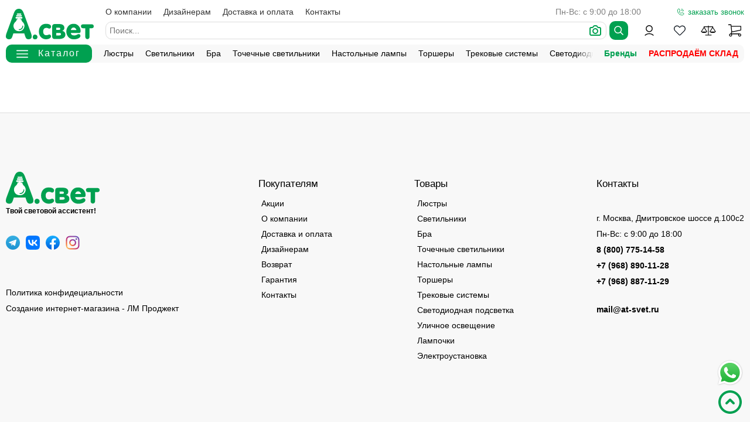

--- FILE ---
content_type: text/html; charset=UTF-8
request_url: https://at-svet.ru/potolocnye-svetil-niki/ledron
body_size: 18179
content:
<!DOCTYPE html>
<html lang="ru">
<head>
        <title>Потолочные светильники по выгодным ценам в Москве – интернет-магазин А-свет LeDron</title>
    <meta name="keywords" content="светильник потолочный, светильник светодиодный потолочный, купить потолочный светильник в Москве, купить светильники с доставкой">
    <meta name="description" content="Большой выбор потолочных светильников линейных, подвесных, накладных в ассортименте. Заходите на сайт интернет-магазина А-свет и выбирайте">    <meta http-equiv="Content-Type" content="text/html; charset=utf-8">
    <meta name="viewport" content="initial-scale=1, maximum-scale=5, minimum-scale=1, width=device-width" />
    <link rel="icon" href="/favicon.svg">
    <link rel="preload" href="/template/img/interior-drawings.webp" as="image" fetchpriority="high">
    <link rel="preload" as="image" href="/userfiles/slider/2025040212413058274.webp" fetchpriority="high">
    <script type="text/javascript" src="/js/jquery/jquery.js"></script>
    <script type="text/javascript" src="/template/min.js?v=1" defer></script>
    <link rel="stylesheet" type="text/css" href="/template/min.css?v=3" />
    <script type="text/javascript" src="/template/Template/Shop/js/next-items.js"></script>
<script type="text/javascript" src="/template/js/lightbox/js/lightbox.min.js"></script>
<script type="text/javascript" src="/template/Template/Filter/js/filter.js"></script>
<link rel="stylesheet" type="text/css" href="/template/js/lightbox/css/lightbox.min.css" />
</head>
<body>
    <div class="wrapper">
        <div class="header widther">
            <div>
                <div class="logo"><a href="/"><img src="/template/img/logo.svg" alt="А-Свет"></a></div>
                <div>
                    <div>
                        <div class="menu menu-1"><ul data-selected=""><li data-id="46"><a href="/o-kompanii">О компании</a></li><li data-id="47"><a href="/dizajneram">Дизайнерам</a></li><li data-id="48"><a href="/dostavka-i-oplata">Доставка и оплата</a></li><li data-id="49"><a href="/kontakty">Контакты</a></li></ul></div>
                        <div class="cont"><div class="rr">Пн-Вс: c 9:00 до 18:00</div>

<div class="phone"><a href="tel:88007751458">8&nbsp;(800) 775-14-58</a></div></div>
                        <div class="zz default-color">заказать звонок</div>
                    </div>
                    <div class="search-icons">
                        <div class="search">
                            <form method="get" action="/search">
                                <div><input class="default-border-radius" placeholder="Поиск..." type="text" autocomplete="off" name="search" value=""></div>
                                <div class="photo" title="Поиск по фотографии"><img src="/template/img/photo.svg" alt="Поиск по фотографии"></div>
                                <div><button class="default-bg default-bg-hover default-border-radius">Искать</button></div>
                            </form>
                        </div>
                        <div class="header-login-register">
    <a href="/login">Войти</a>
    <a href="/register">Зарегистрироваться</a>
</div>                        <div class="search-button"></div>
                        <a class="phone" href="tel:+79688901128">+79688901128</a>
                        <a href="/favorite" class="favorite" data-items="">
                            <div class="default-bg"></div>
                        </a>
                        <a href="/compare" class="compare" data-items="">
                            <div class="default-bg"></div>
                        </a>
                        <div class="header-cart" data-items="null">
                            <div class="default-bg"></div>
                        </div>
                    </div>
                </div>
            </div>
            <div class="header-shop-menu default-bg-gray default-border-radius">
                <div class="menu-button default-bg default-bg-hover default-border-radius"></div>
                <div class="menu menu-2 dragscroll"><ul data-selected=""><li data-id="28"><a href="/potolocnye-lustry">Люстры</a></li><li data-id="29"><a href="/potolocnye-svetil-niki">Светильники</a></li><li data-id="30"><a href="/nastennye-bra">Бра</a></li><li data-id="31"><a href="/tocecnye-svetil-niki">Точечные светильники</a></li><li data-id="32"><a href="/nastol-nye-lampy">Настольные лампы</a></li><li data-id="33"><a href="/torsery-i-napol-nye-svetil-niki">Торшеры</a></li><li data-id="34"><a href="/trekovie-sistemy">Трековые системы </a></li><li data-id="35"><a href="/svetodiodnaya-podsvetka">Светодиодная подсветка</a></li><li data-id="36"><a href="/svet-dla-ulicy">Уличное освещение</a></li><li data-id="37"><a href="/lampy">Лампочки</a></li><li data-id="38"><a href="/elektroustanovka">Электроустановка</a></li></ul></div>
                <div class="menu-button-2">Меню</div>
                <div class="brands default-color">Бренды</div>
                <a class="akcii" href="/rasprodaem-sklad">Распродаём склад</a>
            </div>
        </div>
        <div class="full-menu-wrapper default-shadow default-border-radius widther">
            <div class="full-menu"><div>
                <div data-index="0"><a href="/potolocnye-lustry">Люстры</a></div>
                    <div data-index="1"><a href="/nastennye-bra">Бра и настенное освещение</a></div>
                    <div data-index="2"><a href="/podvesnye-svetil-niki">Подвесной свет</a></div>
                    <div data-index="3"><a href="/tocecnye-svetil-niki">Точечные светильники</a></div>
                    <div data-index="4"><a href="/nakladnye-svetil-niki">Потолочные накладные светильники</a></div>
                    <div data-index="5"><a href="/torsery-i-napol-nye-svetil-niki">Торшеры и напольные светильники</a></div>
                    <div data-index="6"><a href="/nastol-nye-lampy">Настольные лампы</a></div>
                    <div data-index="7"><a href="/trekovie-sistemy">Трековые системы освещения</a></div>
                    <div data-index="8"><a href="/svetodiodnaya-podsvetka">Светодиодная подсветка, профиль</a></div>
                    <div data-index="9"><a href="/svet-dla-ulicy">Уличный свет</a></div>
                    <div data-index="10"><a href="/detskie-svetil-niki">Детский свет</a></div>
                    <div data-index="11"><a href="/elektroustanovka">Розетки и выключатели</a></div>
                    <div data-index="12"><a href="/lampy">Лампочки</a></div>
                    <div data-index="13"><a href="/komplektuusie-2">Аксессуары и комплектующие</a></div>
                    <div data-index="14"><a href="/tehniceskij-svet">Промышленный свет, технический</a></div>
        </div>
<div>
            <div data-index="0">
                        <div>
                <div>Тип</div>
                <div><a href="/potolocnye-lustry">Все</a></div>
                <div>
                <a href="/lustry-kaskadnye">Люстры каскадные</a><a href="/lustry-podvesnye">Люстры подвесные</a><a href="/lustry-nakladnye">Люстры накладные</a><a href="/lustry-na-stange">Люстры на штанге</a>                </div>
            </div>
                                    <div>
                <div>Производитель</div>
                <div>
                <a href="/potolocnye-lustry/ambrella-light">Ambrella Light</a><a href="/potolocnye-lustry/aployt">APLOYT</a><a href="/potolocnye-lustry/arlight">Arlight</a><a href="/potolocnye-lustry/arte-lamp">ARTE Lamp</a><a href="/potolocnye-lustry/bogate-s">Bogate's</a><a href="/potolocnye-lustry/citilux">Citilux</a><a href="/potolocnye-lustry/crystal-lux">Crystal Lux</a><a href="/potolocnye-lustry/delight-collection">DeLight Collection</a><a href="/potolocnye-lustry/divinare">Divinare</a><a href="/potolocnye-lustry/donolux">Donolux</a><a href="/potolocnye-lustry/eglo">EGLO</a><a href="/potolocnye-lustry/eurosvet">Eurosvet</a><a href="/potolocnye-lustry/evoled">EVOLED</a><a href="/potolocnye-lustry/evoluce">Evoluce</a><a href="/potolocnye-lustry/f-promo">F-Promo</a><a href="/potolocnye-lustry/favourite">Favourite</a><a href="/potolocnye-lustry/feron">Feron</a><a href="/potolocnye-lustry/freya">Freya</a><a href="/potolocnye-lustry/iledex">ILedex</a><a href="/potolocnye-lustry/italline">ITALLINE</a><a href="/potolocnye-lustry/kink-light">Kink Light</a><a href="/potolocnye-lustry/lgo">LGO</a><a href="/potolocnye-lustry/lightstar">Lightstar</a><a href="/potolocnye-lustry/loft-3">LOFT</a><a href="/potolocnye-lustry/loft-it">LOFT IT</a><a href="/potolocnye-lustry/lumion">LUMION</a><a href="/potolocnye-lustry/lussole">Lussole</a><a href="/potolocnye-lustry/mantra">Mantra</a><a href="/potolocnye-lustry/maytoni">Maytoni</a><a href="/potolocnye-lustry/newport">Newport</a><a href="/potolocnye-lustry/novotech">Novotech</a><a href="/potolocnye-lustry/nowodvorski">Nowodvorski</a><a href="/potolocnye-lustry/odeon-light">Odeon Light</a><a href="/potolocnye-lustry/omnilux">Omnilux</a><a href="/potolocnye-lustry/sonex">Sonex</a><a href="/potolocnye-lustry/st-luce">ST-Luce</a><a href="/potolocnye-lustry/stilfort">Stilfort</a><a href="/potolocnye-lustry/velante">VELANTE</a><a href="/potolocnye-lustry/vele-luce">Vele Luce</a><a href="/potolocnye-lustry/vitaluce">Vitaluce</a><a href="/potolocnye-lustry/wertmark">WERTMARK</a><a href="/potolocnye-lustry/indigo">Indigo</a><a href="/potolocnye-lustry/zortes">Zortes</a><a href="/potolocnye-lustry/moderli">Moderli</a><a href="/potolocnye-lustry/toplight">TOPLIGHT</a><a href="/potolocnye-lustry/globo-2">Globo</a><a href="/potolocnye-lustry/imperiumloft">ImperiumLoft</a><a href="/potolocnye-lustry/ilamp">ILamp</a><a href="/potolocnye-lustry/lumina-deco">Lumina Deco</a><a href="/potolocnye-lustry/simple-story">Simple Story</a><a href="/potolocnye-lustry/abrasax">Abrasax</a><a href="/potolocnye-lustry/ambiente-by-brizzi">AMBIENTE by BRIZZI</a><a href="/potolocnye-lustry/am-group">AM Group</a><a href="/potolocnye-lustry/hiper">Hiper</a><a href="/potolocnye-lustry/escada-2">Escada</a><a href="/potolocnye-lustry/kutek">Kutek</a><a href="/potolocnye-lustry/luminex">Luminex</a><a href="/potolocnye-lustry/natali-kovaltseva">Natali Kovaltseva</a><a href="/potolocnye-lustry/reccagni-angelo">Reccagni Angelo</a><a href="/potolocnye-lustry/tk-lighting">TK Lighting</a><a href="/potolocnye-lustry/iledex-2">iLedex</a><a href="/potolocnye-lustry/ilamp-2">iLamp</a><a href="/potolocnye-lustry/light-room">Light Snab</a><a href="/potolocnye-lustry/louis-poulsen">Louis Poulsen</a><a href="/potolocnye-lustry/nuura">Nuura</a><a href="/potolocnye-lustry/gabriel-scott">Gabriel Scott</a><a href="/potolocnye-lustry/vibia">Vibia</a><a href="/potolocnye-lustry/marset">Marset</a><a href="/potolocnye-lustry/foscarini">Foscarini</a><a href="/potolocnye-lustry/cto-lighting">CTO Lighting</a><a href="/potolocnye-lustry/bocci">Bocci</a><a href="/potolocnye-lustry/marc-wood-studio">Marc Wood Studio</a><a href="/potolocnye-lustry/tradition">&Tradition</a><a href="/potolocnye-lustry/axo-light">AXO LIGHT</a><a href="/potolocnye-lustry/articolo-lighting">Articolo Lighting</a><a href="/potolocnye-lustry/karman">Karman</a><a href="/potolocnye-lustry/visual-comfort">Visual Comfort</a><a href="/potolocnye-lustry/luceplan">Luceplan</a><a href="/potolocnye-lustry/eichholtz">Eichholtz</a><a href="/potolocnye-lustry/andlight">ANDlight</a><a href="/potolocnye-lustry/catellani-smith">Catellani & Smith</a><a href="/potolocnye-lustry/flos">Flos</a><a href="/potolocnye-lustry/tooy">Tooy</a><a href="/potolocnye-lustry/cvl-luminaires">CVL Luminaires</a><a href="/potolocnye-lustry/tham-videg-rd">Tham & Videg?rd</a><a href="/potolocnye-lustry/preciosa-lighting">Preciosa Lighting</a><a href="/potolocnye-lustry/l-g-studio">L&G Studio</a><a href="/potolocnye-lustry/hudson-valley">Hudson Valley</a><a href="/potolocnye-lustry/apparatus">Apparatus</a><a href="/potolocnye-lustry/masiero">Masiero</a><a href="/potolocnye-lustry/slamp">Slamp</a><a href="/potolocnye-lustry/ross-gardam">Ross Gardam</a><a href="/potolocnye-lustry/michael-anastassiades">Michael Anastassiades</a><a href="/potolocnye-lustry/luxxu">Luxxu</a><a href="/potolocnye-lustry/terzani-2">Terzani</a><a href="/potolocnye-lustry/serip">Serip</a><a href="/potolocnye-lustry/ago-lighting">AGO Lighting</a><a href="/potolocnye-lustry/ingo-maurer">Ingo Maurer</a><a href="/potolocnye-lustry/niamh-barry-studio">Niamh Barry Studio</a><a href="/potolocnye-lustry/morghen-studio">Morghen Studio</a><a href="/potolocnye-lustry/marchetti-illuminazione">Marchetti Illuminazione</a><a href="/potolocnye-lustry/lindsey-adelman-studio">Lindsey Adelman studio</a><a href="/potolocnye-lustry/moooi">Moooi</a><a href="/potolocnye-lustry/giopato-coombes">Giopato & Coombes</a><a href="/potolocnye-lustry/rakumba">Rakumba</a><a href="/potolocnye-lustry/delighfull">Delighfull</a><a href="/potolocnye-lustry/estiluz">Estiluz</a><a href="/potolocnye-lustry/serge-mouille">Serge Mouille</a><a href="/potolocnye-lustry/henge">Henge</a><a href="/potolocnye-lustry/bert-frank">Bert Frank</a><a href="/potolocnye-lustry/baroncelli">Baroncelli</a><a href="/potolocnye-lustry/brokis">Brokis</a><a href="/potolocnye-lustry/atelier-areti">Atelier Areti</a><a href="/potolocnye-lustry/artemide">Artemide</a><a href="/potolocnye-lustry/volker-haug">Volker Haug</a><a href="/potolocnye-lustry/tom-dixon">Tom Dixon</a><a href="/potolocnye-lustry/robert-abbey">Robert Abbey</a><a href="/potolocnye-lustry/parachilna-2">Parachilna</a><a href="/potolocnye-lustry/luce-plan">Luce Plan</a><a href="/potolocnye-lustry/lambert-fils">Lambert & Fils</a><a href="/potolocnye-lustry/intueri-light">Intueri Light</a><a href="/potolocnye-lustry/italamp">Italamp</a><a href="/potolocnye-lustry/il-pezzo-mancante">Il Pezzo Mancante</a><a href="/potolocnye-lustry/innermost">Innermost</a><a href="/potolocnye-lustry/ilfary">Ilfary</a><a href="/potolocnye-lustry/hubbardton-forge-2">Hubbardton Forge</a><a href="/potolocnye-lustry/cattelan-italia">Cattelan Italia</a><a href="/potolocnye-lustry/buster-punch">Buster + Punch</a><a href="/potolocnye-lustry/bec-brittain-2">Bec Brittain</a><a href="/potolocnye-lustry/bower">Bower</a><a href="/potolocnye-lustry/arturo-alvarez-2">Arturo Alvarez</a><a href="/potolocnye-lustry/ipe-cavalli">Ipe Cavalli</a><a href="/potolocnye-lustry/gubi">Gubi</a><a href="/potolocnye-lustry/zeitraum">Zeitraum</a><a href="/potolocnye-lustry/roll-hill">Roll & Hill</a><a href="/potolocnye-lustry/davide-groppi">Davide Groppi</a><a href="/potolocnye-lustry/less-system">Less System</a><a href="/potolocnye-lustry/leds-c4">Leds C4</a><a href="/potolocnye-lustry/arpel-lighting">ARPEL Lighting</a><a href="/potolocnye-lustry/bomma">Bomma</a><a href="/potolocnye-lustry/nemo-2">Nemo</a><a href="/potolocnye-lustry/lasvit">Lasvit</a><a href="/potolocnye-lustry/trizo-21">Trizo 21</a><a href="/potolocnye-lustry/designheure">Designheure</a><a href="/potolocnye-lustry/penta">Penta</a><a href="/potolocnye-lustry/dcw">DCW</a><a href="/potolocnye-lustry/cameron-design-house">Cameron Design House</a><a href="/potolocnye-lustry/muuto">Muuto</a><a href="/potolocnye-lustry/oblure">Oblure</a><a href="/potolocnye-lustry/juniper">Juniper</a><a href="/potolocnye-lustry/ac-studio">AC Studio</a><a href="/potolocnye-lustry/altavola-design">Altavola Design</a><a href="/potolocnye-lustry/kundalini">KUNDALINI</a><a href="/potolocnye-lustry/object">Object</a><a href="/potolocnye-lustry/bover">Bover</a><a href="/potolocnye-lustry/japth">JAPTH</a><a href="/potolocnye-lustry/apiales-by-nuura">Apiales by Nuura</a><a href="/potolocnye-lustry/heaven">Heaven</a><a href="/potolocnye-lustry/makhno-product">Makhno Product</a><a href="/potolocnye-lustry/constance-guisset">Constance Guisset</a><a href="/potolocnye-lustry/luke-lamp-co">Luke Lamp Co</a><a href="/potolocnye-lustry/studio-bouroullec-creates">Studio Bouroullec Creates</a><a href="/potolocnye-lustry/sergio-marchetti">Sergio Marchetti</a><a href="/potolocnye-lustry/domus-2">Domus</a><a href="/potolocnye-lustry/lzf">LZF</a><a href="/potolocnye-lustry/normann-copenhagen">Normann Copenhagen</a><a href="/potolocnye-lustry/forestier">Forestier</a><a href="/potolocnye-lustry/studio-italia-design">Studio Italia Design</a><a href="/potolocnye-lustry/lladro">lladro</a><a href="/potolocnye-lustry/thislexik">Thislexik</a><a href="/potolocnye-lustry/yuji-okitsu">YUJI OKITSU</a><a href="/potolocnye-lustry/occio">Occio</a><a href="/potolocnye-lustry/felix-monza">Felix Monza</a><a href="/potolocnye-lustry/tala">Tala</a><a href="/potolocnye-lustry/axo-light-2">Axo Light</a><a href="/potolocnye-lustry/vistosi">Vistosi</a><a href="/potolocnye-lustry/baccarat-2">Baccarat</a><a href="/potolocnye-lustry/linea-light">Linea Light</a><a href="/potolocnye-lustry/tin-design">TIN DESIGN</a><a href="/potolocnye-lustry/verner-panton">Verner Panton</a><a href="/potolocnye-lustry/vita-2">Vita</a><a href="/potolocnye-lustry/leucos">Leucos</a><a href="/potolocnye-lustry/limpalu">Limpalu</a><a href="/potolocnye-lustry/stuff">Stuff</a><a href="/potolocnye-lustry/wonderglass">Wonderglass</a><a href="/potolocnye-lustry/gk-concept">GK Concept</a><a href="/potolocnye-lustry/tossb">TossB</a><a href="/potolocnye-lustry/matteo-zorzenon">Matteo Zorzenon</a><a href="/potolocnye-lustry/lee-broom-2">Lee Broom</a><a href="/potolocnye-lustry/tom-kirk-2">Tom Kirk</a><a href="/potolocnye-lustry/mineheart">Mineheart</a><a href="/potolocnye-lustry/matthew-mccormick">Matthew McCormick</a><a href="/potolocnye-lustry/mambo-unlimited-ideas">Mambo Unlimited Ideas</a><a href="/potolocnye-lustry/handv-rk">Handv?rk</a><a href="/potolocnye-lustry/manooi">Manooi</a><a href="/potolocnye-lustry/christopher-boots-2">Christopher Boots</a><a href="/potolocnye-lustry/benjamin-hubert-2">Benjamin Hubert</a><a href="/potolocnye-lustry/b-lux">B.Lux</a><a href="/potolocnye-lustry/hans-agne-jakobsson">Hans-Agne Jakobsson</a><a href="/potolocnye-lustry/justina-blakeney">Justina Blakeney</a><a href="/potolocnye-lustry/podvesnoj-svetil-nik-choice-falling-choice-by-tobias-grau">Подвесной светильник  CHOICE FALLING Choice by Tobias Grau</a><a href="/potolocnye-lustry/sylvain-willenz-2">Sylvain Willenz</a><a href="/potolocnye-lustry/restoration-hardware">Restoration Hardware</a><a href="/potolocnye-lustry/quasar-2">Quasar</a><a href="/potolocnye-lustry/fritz-hansen">Fritz Hansen</a><a href="/potolocnye-lustry/larose-guyon">Larose Guyon</a><a href="/potolocnye-lustry/kriskadecor">Kriskadecor</a><a href="/potolocnye-lustry/damien-langlois-meurinne-2">Damien Langlois-Meurinne</a><a href="/potolocnye-lustry/david-weeks-studio-2">David Weeks Studio</a><a href="/potolocnye-lustry/casamania-horm">Casamania & Horm</a><a href="/potolocnye-lustry/cappellini">Cappellini</a><a href="/potolocnye-lustry/almerich">Almerich</a><a href="/potolocnye-lustry/alma-2">Alma</a><a href="/potolocnye-lustry/gallotti-radice">Gallotti & Radice</a><a href="/potolocnye-lustry/tech-lighting">Tech Lighting</a><a href="/potolocnye-lustry/kevin-reilly-2">Kevin Reilly</a><a href="/potolocnye-lustry/masion-objet">Masion & Objet</a><a href="/potolocnye-lustry/hem">Hem</a><a href="/potolocnye-lustry/graypants">Graypants</a><a href="/potolocnye-lustry/artecnica">Artecnica</a><a href="/potolocnye-lustry/space-copenhagen">Space Copenhagen</a><a href="/potolocnye-lustry/mater">Mater</a><a href="/potolocnye-lustry/ryan-taylor-2">Ryan Taylor</a><a href="/potolocnye-lustry/eno-studio">Eno Studio</a><a href="/potolocnye-lustry/sonneman">SONNEMAN</a><a href="/potolocnye-lustry/pelle-2">Pelle</a><a href="/potolocnye-lustry/yuue-design-studio">YUUE Design Studio</a><a href="/potolocnye-lustry/nordlux">Nordlux</a><a href="/potolocnye-lustry/grupa">Grupa</a><a href="/potolocnye-lustry/formafantasma">Formafantasma</a>                </div>
            </div>
                        <div>
                <div>Страна</div>
                <div>
                <a href="/potolocnye-lustry/rossia">Россия</a><a href="/potolocnye-lustry/pol-sa">Польша</a><a href="/potolocnye-lustry/italia">Италия</a><a href="/potolocnye-lustry/kitaj">Китай</a><a href="/potolocnye-lustry/dania">Дания</a><a href="/potolocnye-lustry/ispania">Испания</a><a href="/potolocnye-lustry/vengria">Венгрия</a><a href="/potolocnye-lustry/avstria">Австрия</a><a href="/potolocnye-lustry/germania">Германия</a><a href="/potolocnye-lustry/ssa">США</a><a href="/potolocnye-lustry/velikobritania">Великобритания</a>                </div>
            </div>
                    </div>
                <div data-index="1">
                        <div>
                <div>Тип</div>
                <div><a href="/nastennye-bra">Все</a></div>
                <div>
                <a href="/nastennye-bra">Бра</a><a href="/nastennye-bra">Светильники для картин и зеркал</a><a href="/nastennye-bra">Ночники</a>                </div>
            </div>
                                    <div>
                <div>Производитель</div>
                <div>
                <a href="/nastennye-bra/ambrella-light">Ambrella Light</a><a href="/nastennye-bra/aployt">APLOYT</a><a href="/nastennye-bra/arlight">Arlight</a><a href="/nastennye-bra/arte-lamp">ARTE Lamp</a><a href="/nastennye-bra/bogate-s">Bogate's</a><a href="/nastennye-bra/citilux">Citilux</a><a href="/nastennye-bra/crystal-lux">Crystal Lux</a><a href="/nastennye-bra/delight-collection">DeLight Collection</a><a href="/nastennye-bra/denkirs">Denkirs</a><a href="/nastennye-bra/divinare">Divinare</a><a href="/nastennye-bra/donolux">Donolux</a><a href="/nastennye-bra/eglo">EGLO</a><a href="/nastennye-bra/elektrostandard">Elektrostandard</a><a href="/nastennye-bra/eurosvet">Eurosvet</a><a href="/nastennye-bra/evoled">EVOLED</a><a href="/nastennye-bra/evoluce">Evoluce</a><a href="/nastennye-bra/f-promo">F-Promo</a><a href="/nastennye-bra/favourite">Favourite</a><a href="/nastennye-bra/feron">Feron</a><a href="/nastennye-bra/freya">Freya</a><a href="/nastennye-bra/iledex">ILedex</a><a href="/nastennye-bra/italline">ITALLINE</a><a href="/nastennye-bra/kink-light">Kink Light</a><a href="/nastennye-bra/ledron">LeDron</a><a href="/nastennye-bra/lgo">LGO</a><a href="/nastennye-bra/lightstar">Lightstar</a><a href="/nastennye-bra/loft-3">LOFT</a><a href="/nastennye-bra/loft-it">LOFT IT</a><a href="/nastennye-bra/lumion">LUMION</a><a href="/nastennye-bra/lussole">Lussole</a><a href="/nastennye-bra/mantra">Mantra</a><a href="/nastennye-bra/maytoni">Maytoni</a><a href="/nastennye-bra/maytoni-technical">Maytoni Technical</a><a href="/nastennye-bra/newport">Newport</a><a href="/nastennye-bra/novotech">Novotech</a><a href="/nastennye-bra/nowodvorski">Nowodvorski</a><a href="/nastennye-bra/odeon-light">Odeon Light</a><a href="/nastennye-bra/omnilux">Omnilux</a><a href="/nastennye-bra/sonex">Sonex</a><a href="/nastennye-bra/st-luce">ST-Luce</a><a href="/nastennye-bra/stilfort">Stilfort</a><a href="/nastennye-bra/velante">VELANTE</a><a href="/nastennye-bra/vele-luce">Vele Luce</a><a href="/nastennye-bra/vitaluce">Vitaluce</a><a href="/nastennye-bra/wertmark">WERTMARK</a><a href="/nastennye-bra/indigo">Indigo</a><a href="/nastennye-bra/zortes">Zortes</a><a href="/nastennye-bra/moderli">Moderli</a><a href="/nastennye-bra/toplight">TOPLIGHT</a><a href="/nastennye-bra/globo-2">Globo</a><a href="/nastennye-bra/imperiumloft">ImperiumLoft</a><a href="/nastennye-bra/ilamp">ILamp</a><a href="/nastennye-bra/lucide">LUCIDE</a><a href="/nastennye-bra/lumina-deco">Lumina Deco</a><a href="/nastennye-bra/simple-story">Simple Story</a><a href="/nastennye-bra/abrasax">Abrasax</a><a href="/nastennye-bra/ambiente-by-brizzi">AMBIENTE by BRIZZI</a><a href="/nastennye-bra/am-group">AM Group</a><a href="/nastennye-bra/hiper">Hiper</a><a href="/nastennye-bra/escada-2">Escada</a><a href="/nastennye-bra/kutek">Kutek</a><a href="/nastennye-bra/luminex">Luminex</a><a href="/nastennye-bra/natali-kovaltseva">Natali Kovaltseva</a><a href="/nastennye-bra/reccagni-angelo">Reccagni Angelo</a><a href="/nastennye-bra/tk-lighting">TK Lighting</a><a href="/nastennye-bra/iledex-2">iLedex</a><a href="/nastennye-bra/ilamp-2">iLamp</a><a href="/nastennye-bra/light-room">Light Snab</a><a href="/nastennye-bra/louis-poulsen">Louis Poulsen</a><a href="/nastennye-bra/nuura">Nuura</a><a href="/nastennye-bra/volker-haug-studio">Volker Haug Studio</a><a href="/nastennye-bra/gabriel-scott">Gabriel Scott</a><a href="/nastennye-bra/vibia">Vibia</a><a href="/nastennye-bra/panzeri">PANZERI</a><a href="/nastennye-bra/valerie-objects">Valerie Objects</a><a href="/nastennye-bra/marset">Marset</a><a href="/nastennye-bra/foscarini">Foscarini</a><a href="/nastennye-bra/cto-lighting">CTO Lighting</a><a href="/nastennye-bra/bocci">Bocci</a><a href="/nastennye-bra/fontana-arte">Fontana Arte</a><a href="/nastennye-bra/marc-wood-studio">Marc Wood Studio</a><a href="/nastennye-bra/tradition">&Tradition</a><a href="/nastennye-bra/axo-light">AXO LIGHT</a><a href="/nastennye-bra/articolo-lighting">Articolo Lighting</a><a href="/nastennye-bra/rbw">RBW</a><a href="/nastennye-bra/karman">Karman</a><a href="/nastennye-bra/visual-comfort">Visual Comfort</a><a href="/nastennye-bra/ginger-jagger">Ginger&Jagger</a><a href="/nastennye-bra/luceplan">Luceplan</a><a href="/nastennye-bra/paolo-castelli">Paolo Castelli</a><a href="/nastennye-bra/eichholtz">Eichholtz</a><a href="/nastennye-bra/heathfield-lighting-2">Heathfield Lighting</a><a href="/nastennye-bra/astro-lighting">Astro Lighting</a><a href="/nastennye-bra/aromas-del-campo">Aromas del Campo</a><a href="/nastennye-bra/andlight">ANDlight</a><a href="/nastennye-bra/baxter">Baxter</a><a href="/nastennye-bra/catellani-smith">Catellani & Smith</a><a href="/nastennye-bra/flos">Flos</a><a href="/nastennye-bra/tooy">Tooy</a><a href="/nastennye-bra/lumina-concepts">Lumina Concepts</a><a href="/nastennye-bra/cvl-luminaires">CVL Luminaires</a><a href="/nastennye-bra/tham-videg-rd">Tham & Videg?rd</a><a href="/nastennye-bra/milan-2">Milan</a><a href="/nastennye-bra/preciosa-lighting">Preciosa Lighting</a><a href="/nastennye-bra/lumen-center-italia">Lumen Center Italia</a><a href="/nastennye-bra/l-g-studio">L&G Studio</a><a href="/nastennye-bra/hudson-valley">Hudson Valley</a><a href="/nastennye-bra/apparatus">Apparatus</a><a href="/nastennye-bra/grok">GROK</a><a href="/nastennye-bra/trizo">Trizo</a><a href="/nastennye-bra/swedish-ninja">Swedish Ninja</a><a href="/nastennye-bra/seletti">Seletti</a><a href="/nastennye-bra/trueing-studio">Trueing Studio</a><a href="/nastennye-bra/masiero">Masiero</a><a href="/nastennye-bra/lightmaker-studio">Lightmaker Studio</a><a href="/nastennye-bra/david-pompa">David Pompa</a><a href="/nastennye-bra/dsw">DSW</a><a href="/nastennye-bra/slamp">Slamp</a><a href="/nastennye-bra/ross-gardam">Ross Gardam</a><a href="/nastennye-bra/michael-anastassiades">Michael Anastassiades</a><a href="/nastennye-bra/luxxu">Luxxu</a><a href="/nastennye-bra/terzani-2">Terzani</a><a href="/nastennye-bra/serip">Serip</a><a href="/nastennye-bra/d-armes">D'Armes</a><a href="/nastennye-bra/magni-home-collection">Magni Home Collection</a><a href="/nastennye-bra/ago-lighting">AGO Lighting</a><a href="/nastennye-bra/ingo-maurer">Ingo Maurer</a><a href="/nastennye-bra/niamh-barry-studio">Niamh Barry Studio</a><a href="/nastennye-bra/morghen-studio">Morghen Studio</a><a href="/nastennye-bra/marchetti-illuminazione">Marchetti Illuminazione</a><a href="/nastennye-bra/lindsey-adelman-studio">Lindsey Adelman studio</a><a href="/nastennye-bra/moooi">Moooi</a><a href="/nastennye-bra/giopato-coombes">Giopato & Coombes</a><a href="/nastennye-bra/boca-do-lobo">Boca Do Lobo</a><a href="/nastennye-bra/chelsom-2">Chelsom</a><a href="/nastennye-bra/rakumba">Rakumba</a><a href="/nastennye-bra/delta-light">Delta Light</a><a href="/nastennye-bra/please-wait-to-be-seated">PLEASE WAIT to be SEATED</a><a href="/nastennye-bra/delighfull">Delighfull</a><a href="/nastennye-bra/houtique">Houtique</a><a href="/nastennye-bra/estiluz">Estiluz</a><a href="/nastennye-bra/bentu-design">Bentu Design</a><a href="/nastennye-bra/serge-mouille">Serge Mouille</a><a href="/nastennye-bra/henge">Henge</a><a href="/nastennye-bra/bert-frank">Bert Frank</a><a href="/nastennye-bra/baroncelli">Baroncelli</a><a href="/nastennye-bra/brokis">Brokis</a><a href="/nastennye-bra/atelier-areti">Atelier Areti</a><a href="/nastennye-bra/artemide">Artemide</a><a href="/nastennye-bra/volker-haug">Volker Haug</a><a href="/nastennye-bra/tom-dixon">Tom Dixon</a><a href="/nastennye-bra/robert-abbey">Robert Abbey</a><a href="/nastennye-bra/parachilna-2">Parachilna</a><a href="/nastennye-bra/luce-plan">Luce Plan</a><a href="/nastennye-bra/lambert-fils">Lambert & Fils</a><a href="/nastennye-bra/intueri-light">Intueri Light</a><a href="/nastennye-bra/italamp">Italamp</a><a href="/nastennye-bra/il-pezzo-mancante">Il Pezzo Mancante</a><a href="/nastennye-bra/innermost">Innermost</a><a href="/nastennye-bra/ilfary">Ilfary</a><a href="/nastennye-bra/hubbardton-forge-2">Hubbardton Forge</a><a href="/nastennye-bra/cattelan-italia">Cattelan Italia</a><a href="/nastennye-bra/buster-punch">Buster + Punch</a><a href="/nastennye-bra/bec-brittain-2">Bec Brittain</a><a href="/nastennye-bra/bower">Bower</a><a href="/nastennye-bra/arturo-alvarez-2">Arturo Alvarez</a><a href="/nastennye-bra/ipe-cavalli">Ipe Cavalli</a><a href="/nastennye-bra/millelumen">Millelumen</a><a href="/nastennye-bra/arketipo">Arketipo</a><a href="/nastennye-bra/gubi">Gubi</a><a href="/nastennye-bra/zeitraum">Zeitraum</a><a href="/nastennye-bra/roll-hill">Roll & Hill</a>                </div>
            </div>
                        <div>
                <div>Страна</div>
                <div>
                <a href="/nastennye-bra/rossia">Россия</a><a href="/nastennye-bra/pol-sa">Польша</a><a href="/nastennye-bra/italia">Италия</a><a href="/nastennye-bra/kitaj">Китай</a><a href="/nastennye-bra/dania">Дания</a><a href="/nastennye-bra/ispania">Испания</a><a href="/nastennye-bra/vengria">Венгрия</a><a href="/nastennye-bra/avstria">Австрия</a><a href="/nastennye-bra/germania">Германия</a><a href="/nastennye-bra/ssa">США</a><a href="/nastennye-bra/slovenia">Словения</a><a href="/nastennye-bra/bel-gia">Бельгия</a><a href="/nastennye-bra/velikobritania">Великобритания</a>                </div>
            </div>
                    </div>
                <div data-index="2">
                        <div>
                <div>Тип</div>
                <div><a href="/podvesnye-svetil-niki">Все</a></div>
                <div>
                <a href="/podvesnye-svetil-niki">Подвесные светильники</a><a href="/podvesnye-svetil-niki">Линейные светильники</a>                </div>
            </div>
                                    <div>
                <div>Производитель</div>
                <div>
                <a href="/podvesnye-svetil-niki/ambrella-light">Ambrella Light</a><a href="/podvesnye-svetil-niki/aployt">APLOYT</a><a href="/podvesnye-svetil-niki/arlight">Arlight</a><a href="/podvesnye-svetil-niki/arte-lamp">ARTE Lamp</a><a href="/podvesnye-svetil-niki/bogate-s">Bogate's</a><a href="/podvesnye-svetil-niki/citilux">Citilux</a><a href="/podvesnye-svetil-niki/crystal-lux">Crystal Lux</a><a href="/podvesnye-svetil-niki/delight-collection">DeLight Collection</a><a href="/podvesnye-svetil-niki/denkirs">Denkirs</a><a href="/podvesnye-svetil-niki/divinare">Divinare</a><a href="/podvesnye-svetil-niki/donolux">Donolux</a><a href="/podvesnye-svetil-niki/eglo">EGLO</a><a href="/podvesnye-svetil-niki/elektrostandard">Elektrostandard</a><a href="/podvesnye-svetil-niki/eurosvet">Eurosvet</a><a href="/podvesnye-svetil-niki/evoluce">Evoluce</a><a href="/podvesnye-svetil-niki/f-promo">F-Promo</a><a href="/podvesnye-svetil-niki/favourite">Favourite</a><a href="/podvesnye-svetil-niki/feron">Feron</a><a href="/podvesnye-svetil-niki/freya">Freya</a><a href="/podvesnye-svetil-niki/iledex">ILedex</a><a href="/podvesnye-svetil-niki/italline">ITALLINE</a><a href="/podvesnye-svetil-niki/kink-light">Kink Light</a><a href="/podvesnye-svetil-niki/ledron">LeDron</a><a href="/podvesnye-svetil-niki/lgo">LGO</a><a href="/podvesnye-svetil-niki/lightstar">Lightstar</a><a href="/podvesnye-svetil-niki/loft-3">LOFT</a><a href="/podvesnye-svetil-niki/loft-it">LOFT IT</a><a href="/podvesnye-svetil-niki/lumion">LUMION</a><a href="/podvesnye-svetil-niki/lussole">Lussole</a><a href="/podvesnye-svetil-niki/mantra">Mantra</a><a href="/podvesnye-svetil-niki/maytoni">Maytoni</a><a href="/podvesnye-svetil-niki/maytoni-technical">Maytoni Technical</a><a href="/podvesnye-svetil-niki/newport">Newport</a><a href="/podvesnye-svetil-niki/novotech">Novotech</a><a href="/podvesnye-svetil-niki/nowodvorski">Nowodvorski</a><a href="/podvesnye-svetil-niki/odeon-light">Odeon Light</a><a href="/podvesnye-svetil-niki/omnilux">Omnilux</a><a href="/podvesnye-svetil-niki/st-luce">ST-Luce</a><a href="/podvesnye-svetil-niki/stilfort">Stilfort</a><a href="/podvesnye-svetil-niki/velante">VELANTE</a><a href="/podvesnye-svetil-niki/vele-luce">Vele Luce</a><a href="/podvesnye-svetil-niki/vitaluce">Vitaluce</a><a href="/podvesnye-svetil-niki/wertmark">WERTMARK</a><a href="/podvesnye-svetil-niki/indigo">Indigo</a><a href="/podvesnye-svetil-niki/zortes">Zortes</a><a href="/podvesnye-svetil-niki/moderli">Moderli</a><a href="/podvesnye-svetil-niki/toplight">TOPLIGHT</a><a href="/podvesnye-svetil-niki/globo-2">Globo</a><a href="/podvesnye-svetil-niki/imperiumloft">ImperiumLoft</a><a href="/podvesnye-svetil-niki/ilamp">ILamp</a><a href="/podvesnye-svetil-niki/lucide">LUCIDE</a><a href="/podvesnye-svetil-niki/lumina-deco">Lumina Deco</a><a href="/podvesnye-svetil-niki/simple-story">Simple Story</a><a href="/podvesnye-svetil-niki/topdecor">TopDecor</a><a href="/podvesnye-svetil-niki/abrasax">Abrasax</a><a href="/podvesnye-svetil-niki/am-group">AM Group</a><a href="/podvesnye-svetil-niki/hiper">Hiper</a><a href="/podvesnye-svetil-niki/escada-2">Escada</a><a href="/podvesnye-svetil-niki/kutek">Kutek</a><a href="/podvesnye-svetil-niki/luminex">Luminex</a><a href="/podvesnye-svetil-niki/natali-kovaltseva">Natali Kovaltseva</a><a href="/podvesnye-svetil-niki/reccagni-angelo">Reccagni Angelo</a><a href="/podvesnye-svetil-niki/tk-lighting">TK Lighting</a><a href="/podvesnye-svetil-niki/iledex-2">iLedex</a><a href="/podvesnye-svetil-niki/ilamp-2">iLamp</a><a href="/podvesnye-svetil-niki/light-room">Light Snab</a><a href="/podvesnye-svetil-niki/louis-poulsen">Louis Poulsen</a><a href="/podvesnye-svetil-niki/nuura">Nuura</a><a href="/podvesnye-svetil-niki/gabriel-scott">Gabriel Scott</a><a href="/podvesnye-svetil-niki/vibia">Vibia</a><a href="/podvesnye-svetil-niki/marset">Marset</a><a href="/podvesnye-svetil-niki/foscarini">Foscarini</a><a href="/podvesnye-svetil-niki/bocci">Bocci</a><a href="/podvesnye-svetil-niki/fontana-arte">Fontana Arte</a><a href="/podvesnye-svetil-niki/marc-wood-studio">Marc Wood Studio</a><a href="/podvesnye-svetil-niki/tradition">&Tradition</a><a href="/podvesnye-svetil-niki/axo-light">AXO LIGHT</a><a href="/podvesnye-svetil-niki/articolo-lighting">Articolo Lighting</a><a href="/podvesnye-svetil-niki/karman">Karman</a><a href="/podvesnye-svetil-niki/luceplan">Luceplan</a><a href="/podvesnye-svetil-niki/paolo-castelli">Paolo Castelli</a><a href="/podvesnye-svetil-niki/eichholtz">Eichholtz</a><a href="/podvesnye-svetil-niki/heathfield-lighting-2">Heathfield Lighting</a><a href="/podvesnye-svetil-niki/andlight">ANDlight</a><a href="/podvesnye-svetil-niki/catellani-smith">Catellani & Smith</a><a href="/podvesnye-svetil-niki/flos">Flos</a><a href="/podvesnye-svetil-niki/tooy">Tooy</a><a href="/podvesnye-svetil-niki/cvl-luminaires">CVL Luminaires</a><a href="/podvesnye-svetil-niki/milan-2">Milan</a><a href="/podvesnye-svetil-niki/preciosa-lighting">Preciosa Lighting</a><a href="/podvesnye-svetil-niki/hudson-valley">Hudson Valley</a><a href="/podvesnye-svetil-niki/apparatus">Apparatus</a><a href="/podvesnye-svetil-niki/seletti">Seletti</a><a href="/podvesnye-svetil-niki/trueing-studio">Trueing Studio</a><a href="/podvesnye-svetil-niki/masiero">Masiero</a><a href="/podvesnye-svetil-niki/david-pompa">David Pompa</a><a href="/podvesnye-svetil-niki/slamp">Slamp</a><a href="/podvesnye-svetil-niki/ross-gardam">Ross Gardam</a><a href="/podvesnye-svetil-niki/michael-anastassiades">Michael Anastassiades</a><a href="/podvesnye-svetil-niki/luxxu">Luxxu</a><a href="/podvesnye-svetil-niki/terzani-2">Terzani</a><a href="/podvesnye-svetil-niki/serip">Serip</a><a href="/podvesnye-svetil-niki/ago-lighting">AGO Lighting</a><a href="/podvesnye-svetil-niki/ingo-maurer">Ingo Maurer</a><a href="/podvesnye-svetil-niki/niamh-barry-studio">Niamh Barry Studio</a><a href="/podvesnye-svetil-niki/morghen-studio">Morghen Studio</a><a href="/podvesnye-svetil-niki/marchetti-illuminazione">Marchetti Illuminazione</a><a href="/podvesnye-svetil-niki/lindsey-adelman-studio">Lindsey Adelman studio</a><a href="/podvesnye-svetil-niki/moooi">Moooi</a><a href="/podvesnye-svetil-niki/giopato-coombes">Giopato & Coombes</a><a href="/podvesnye-svetil-niki/rakumba">Rakumba</a><a href="/podvesnye-svetil-niki/delighfull">Delighfull</a><a href="/podvesnye-svetil-niki/houtique">Houtique</a><a href="/podvesnye-svetil-niki/estiluz">Estiluz</a><a href="/podvesnye-svetil-niki/bentu-design">Bentu Design</a><a href="/podvesnye-svetil-niki/henge">Henge</a><a href="/podvesnye-svetil-niki/bert-frank">Bert Frank</a><a href="/podvesnye-svetil-niki/baroncelli">Baroncelli</a><a href="/podvesnye-svetil-niki/brokis">Brokis</a><a href="/podvesnye-svetil-niki/atelier-areti">Atelier Areti</a><a href="/podvesnye-svetil-niki/artemide">Artemide</a><a href="/podvesnye-svetil-niki/volker-haug">Volker Haug</a><a href="/podvesnye-svetil-niki/tom-dixon">Tom Dixon</a><a href="/podvesnye-svetil-niki/parachilna-2">Parachilna</a><a href="/podvesnye-svetil-niki/luce-plan">Luce Plan</a><a href="/podvesnye-svetil-niki/lambert-fils">Lambert & Fils</a><a href="/podvesnye-svetil-niki/intueri-light">Intueri Light</a><a href="/podvesnye-svetil-niki/italamp">Italamp</a><a href="/podvesnye-svetil-niki/innermost">Innermost</a><a href="/podvesnye-svetil-niki/ilfary">Ilfary</a><a href="/podvesnye-svetil-niki/hubbardton-forge-2">Hubbardton Forge</a><a href="/podvesnye-svetil-niki/cattelan-italia">Cattelan Italia</a><a href="/podvesnye-svetil-niki/buster-punch">Buster + Punch</a><a href="/podvesnye-svetil-niki/bec-brittain-2">Bec Brittain</a><a href="/podvesnye-svetil-niki/bower">Bower</a><a href="/podvesnye-svetil-niki/arturo-alvarez-2">Arturo Alvarez</a><a href="/podvesnye-svetil-niki/ipe-cavalli">Ipe Cavalli</a><a href="/podvesnye-svetil-niki/gubi">Gubi</a><a href="/podvesnye-svetil-niki/zeitraum">Zeitraum</a><a href="/podvesnye-svetil-niki/roll-hill">Roll & Hill</a><a href="/podvesnye-svetil-niki/davide-groppi">Davide Groppi</a><a href="/podvesnye-svetil-niki/less-system">Less System</a><a href="/podvesnye-svetil-niki/leds-c4">Leds C4</a><a href="/podvesnye-svetil-niki/arpel-lighting">ARPEL Lighting</a><a href="/podvesnye-svetil-niki/bomma">Bomma</a><a href="/podvesnye-svetil-niki/nemo-2">Nemo</a><a href="/podvesnye-svetil-niki/lasvit">Lasvit</a><a href="/podvesnye-svetil-niki/trizo-21">Trizo 21</a><a href="/podvesnye-svetil-niki/designheure">Designheure</a><a href="/podvesnye-svetil-niki/penta">Penta</a><a href="/podvesnye-svetil-niki/dcw">DCW</a><a href="/podvesnye-svetil-niki/cameron-design-house">Cameron Design House</a><a href="/podvesnye-svetil-niki/muuto">Muuto</a><a href="/podvesnye-svetil-niki/oblure">Oblure</a><a href="/podvesnye-svetil-niki/juniper">Juniper</a><a href="/podvesnye-svetil-niki/ac-studio">AC Studio</a><a href="/podvesnye-svetil-niki/altavola-design">Altavola Design</a><a href="/podvesnye-svetil-niki/kundalini">KUNDALINI</a><a href="/podvesnye-svetil-niki/object">Object</a><a href="/podvesnye-svetil-niki/bover">Bover</a><a href="/podvesnye-svetil-niki/japth">JAPTH</a><a href="/podvesnye-svetil-niki/apiales-by-nuura">Apiales by Nuura</a><a href="/podvesnye-svetil-niki/makhno-product">Makhno Product</a><a href="/podvesnye-svetil-niki/constance-guisset">Constance Guisset</a><a href="/podvesnye-svetil-niki/studio-bouroullec-creates">Studio Bouroullec Creates</a><a href="/podvesnye-svetil-niki/sergio-marchetti">Sergio Marchetti</a><a href="/podvesnye-svetil-niki/lzf">LZF</a><a href="/podvesnye-svetil-niki/normann-copenhagen">Normann Copenhagen</a><a href="/podvesnye-svetil-niki/forestier">Forestier</a><a href="/podvesnye-svetil-niki/studio-italia-design">Studio Italia Design</a><a href="/podvesnye-svetil-niki/lladro">lladro</a><a href="/podvesnye-svetil-niki/thislexik">Thislexik</a><a href="/podvesnye-svetil-niki/yuji-okitsu">YUJI OKITSU</a><a href="/podvesnye-svetil-niki/occio">Occio</a><a href="/podvesnye-svetil-niki/felix-monza">Felix Monza</a><a href="/podvesnye-svetil-niki/tala">Tala</a><a href="/podvesnye-svetil-niki/axo-light-2">Axo Light</a><a href="/podvesnye-svetil-niki/vistosi">Vistosi</a><a href="/podvesnye-svetil-niki/linea-light">Linea Light</a><a href="/podvesnye-svetil-niki/tin-design">TIN DESIGN</a><a href="/podvesnye-svetil-niki/verner-panton">Verner Panton</a><a href="/podvesnye-svetil-niki/vita-2">Vita</a><a href="/podvesnye-svetil-niki/limpalu">Limpalu</a><a href="/podvesnye-svetil-niki/wonderglass">Wonderglass</a><a href="/podvesnye-svetil-niki/lee-broom-2">Lee Broom</a><a href="/podvesnye-svetil-niki/tom-kirk-2">Tom Kirk</a><a href="/podvesnye-svetil-niki/mineheart">Mineheart</a><a href="/podvesnye-svetil-niki/matthew-mccormick">Matthew McCormick</a><a href="/podvesnye-svetil-niki/mambo-unlimited-ideas">Mambo Unlimited Ideas</a><a href="/podvesnye-svetil-niki/handv-rk">Handv?rk</a><a href="/podvesnye-svetil-niki/manooi">Manooi</a><a href="/podvesnye-svetil-niki/christopher-boots-2">Christopher Boots</a><a href="/podvesnye-svetil-niki/benjamin-hubert-2">Benjamin Hubert</a><a href="/podvesnye-svetil-niki/b-lux">B.Lux</a><a href="/podvesnye-svetil-niki/hans-agne-jakobsson">Hans-Agne Jakobsson</a><a href="/podvesnye-svetil-niki/justina-blakeney">Justina Blakeney</a><a href="/podvesnye-svetil-niki/podvesnoj-svetil-nik-choice-falling-choice-by-tobias-grau">Подвесной светильник  CHOICE FALLING Choice by Tobias Grau</a><a href="/podvesnye-svetil-niki/sylvain-willenz-2">Sylvain Willenz</a><a href="/podvesnye-svetil-niki/restoration-hardware">Restoration Hardware</a><a href="/podvesnye-svetil-niki/quasar-2">Quasar</a><a href="/podvesnye-svetil-niki/fritz-hansen">Fritz Hansen</a><a href="/podvesnye-svetil-niki/larose-guyon">Larose Guyon</a><a href="/podvesnye-svetil-niki/kriskadecor">Kriskadecor</a><a href="/podvesnye-svetil-niki/damien-langlois-meurinne-2">Damien Langlois-Meurinne</a><a href="/podvesnye-svetil-niki/casamania-horm">Casamania & Horm</a><a href="/podvesnye-svetil-niki/cappellini">Cappellini</a><a href="/podvesnye-svetil-niki/almerich">Almerich</a><a href="/podvesnye-svetil-niki/alma-2">Alma</a><a href="/podvesnye-svetil-niki/gallotti-radice">Gallotti & Radice</a><a href="/podvesnye-svetil-niki/tech-lighting">Tech Lighting</a><a href="/podvesnye-svetil-niki/hem">Hem</a><a href="/podvesnye-svetil-niki/graypants">Graypants</a><a href="/podvesnye-svetil-niki/artecnica">Artecnica</a><a href="/podvesnye-svetil-niki/space-copenhagen">Space Copenhagen</a><a href="/podvesnye-svetil-niki/mater">Mater</a><a href="/podvesnye-svetil-niki/ryan-taylor-2">Ryan Taylor</a><a href="/podvesnye-svetil-niki/eno-studio">Eno Studio</a><a href="/podvesnye-svetil-niki/sonneman">SONNEMAN</a><a href="/podvesnye-svetil-niki/pelle-2">Pelle</a><a href="/podvesnye-svetil-niki/yuue-design-studio">YUUE Design Studio</a><a href="/podvesnye-svetil-niki/nordlux">Nordlux</a><a href="/podvesnye-svetil-niki/int-design">INT Design</a><a href="/podvesnye-svetil-niki/eureka-lighting">Eureka Lighting</a><a href="/podvesnye-svetil-niki/atelier-alain-ellouz">Atelier Alain Ellouz</a><a href="/podvesnye-svetil-niki/melogranoblu">Melogranoblu</a><a href="/podvesnye-svetil-niki/resident">Resident</a><a href="/podvesnye-svetil-niki/fisionarte">Fisionarte</a><a href="/podvesnye-svetil-niki/ex-t">Ex.t</a><a href="/podvesnye-svetil-niki/exporlux">Exporlux</a><a href="/podvesnye-svetil-niki/e15">E15</a><a href="/podvesnye-svetil-niki/milan-iluminacion">Milan Iluminación</a><a href="/podvesnye-svetil-niki/gino-sarfatti-2">Gino Sarfatti</a><a href="/podvesnye-svetil-niki/kelly-wearstler-2">Kelly Wearstler</a><a href="/podvesnye-svetil-niki/new-works">New Works</a><a href="/podvesnye-svetil-niki/jana-chang">Jana Chang</a><a href="/podvesnye-svetil-niki/schneid-studio">SCHNEID STUDIO</a><a href="/podvesnye-svetil-niki/haberdashery">Haberdashery</a><a href="/podvesnye-svetil-niki/tham-videgard">Tham & Videgard</a><a href="/podvesnye-svetil-niki/lenny-2">Lenny</a><a href="/podvesnye-svetil-niki/lumina-2">Lumina</a><a href="/podvesnye-svetil-niki/loomiosa">Loomiosa</a><a href="/podvesnye-svetil-niki/milan-lighting">Milan Lighting</a><a href="/podvesnye-svetil-niki/sklo-studio">Sklo Studio</a><a href="/podvesnye-svetil-niki/qeeboo">Qeeboo</a><a href="/podvesnye-svetil-niki/depadova">DePadova</a><a href="/podvesnye-svetil-niki/tonin-casa">Tonin Casa</a><a href="/podvesnye-svetil-niki/jaime-hayon-studio">Jaime Hayon studio</a><a href="/podvesnye-svetil-niki/grupa">Grupa</a><a href="/podvesnye-svetil-niki/noom">Noom</a><a href="/podvesnye-svetil-niki/iwona-kosicka-design">Iwona Kosicka Design</a><a href="/podvesnye-svetil-niki/formagenda">Formagenda</a><a href="/podvesnye-svetil-niki/artek">Artek</a><a href="/podvesnye-svetil-niki/home-adventures">Home Adventures</a><a href="/podvesnye-svetil-niki/neo-craft">NEO/CRAFT</a><a href="/podvesnye-svetil-niki/specimen-editions">Specimen Editions</a><a href="/podvesnye-svetil-niki/miniforms">Miniforms</a><a href="/podvesnye-svetil-niki/classicon-2">ClassiCon</a><a href="/podvesnye-svetil-niki/fabbian">Fabbian</a><a href="/podvesnye-svetil-niki/niche-modern">Niche Modern</a><a href="/podvesnye-svetil-niki/chors">Chors</a>                </div>
            </div>
                        <div>
                <div>Страна</div>
                <div>
                <a href="/podvesnye-svetil-niki/rossia">Россия</a><a href="/podvesnye-svetil-niki/pol-sa">Польша</a><a href="/podvesnye-svetil-niki/italia">Италия</a><a href="/podvesnye-svetil-niki/kitaj">Китай</a><a href="/podvesnye-svetil-niki/dania">Дания</a><a href="/podvesnye-svetil-niki/ispania">Испания</a><a href="/podvesnye-svetil-niki/vengria">Венгрия</a><a href="/podvesnye-svetil-niki/avstria">Австрия</a><a href="/podvesnye-svetil-niki/germania">Германия</a><a href="/podvesnye-svetil-niki/ssa">США</a><a href="/podvesnye-svetil-niki/slovenia">Словения</a><a href="/podvesnye-svetil-niki/bel-gia">Бельгия</a><a href="/podvesnye-svetil-niki/velikobritania">Великобритания</a>                </div>
            </div>
                    </div>
                <div data-index="3">
                        <div>
                <div>Тип</div>
                <div><a href="/tocecnye-svetil-niki">Все</a></div>
                <div>
                <a href="/tocecnye-svetil-niki">Встраиваемые точечные светильники</a><a href="/tocecnye-svetil-niki">Накладные точечные светильники</a><a href="/tocecnye-svetil-niki">Влагозащищенные точечные светильники</a><a href="/tocecnye-svetil-niki">Споты</a><a href="/tocecnye-svetil-niki">Мебельные светильники</a><a href="/tocecnye-svetil-niki">Подсветка стен и ступеней</a>                </div>
            </div>
                                    <div>
                <div>Производитель</div>
                <div>
                <a href="/tocecnye-svetil-niki/ambrella-light">Ambrella Light</a><a href="/tocecnye-svetil-niki/aployt">APLOYT</a><a href="/tocecnye-svetil-niki/arlight">Arlight</a><a href="/tocecnye-svetil-niki/arte-lamp">ARTE Lamp</a><a href="/tocecnye-svetil-niki/citilux">Citilux</a><a href="/tocecnye-svetil-niki/crystal-lux">Crystal Lux</a><a href="/tocecnye-svetil-niki/denkirs">Denkirs</a><a href="/tocecnye-svetil-niki/divinare">Divinare</a><a href="/tocecnye-svetil-niki/donolux">Donolux</a><a href="/tocecnye-svetil-niki/eglo">EGLO</a><a href="/tocecnye-svetil-niki/elektrostandard">Elektrostandard</a><a href="/tocecnye-svetil-niki/eurosvet">Eurosvet</a><a href="/tocecnye-svetil-niki/evoluce">Evoluce</a><a href="/tocecnye-svetil-niki/f-promo">F-Promo</a><a href="/tocecnye-svetil-niki/favourite">Favourite</a><a href="/tocecnye-svetil-niki/feron">Feron</a><a href="/tocecnye-svetil-niki/freya">Freya</a><a href="/tocecnye-svetil-niki/italline">ITALLINE</a><a href="/tocecnye-svetil-niki/kink-light">Kink Light</a><a href="/tocecnye-svetil-niki/ledron">LeDron</a><a href="/tocecnye-svetil-niki/lightstar">Lightstar</a><a href="/tocecnye-svetil-niki/loft-3">LOFT</a><a href="/tocecnye-svetil-niki/loft-it">LOFT IT</a><a href="/tocecnye-svetil-niki/lumion">LUMION</a><a href="/tocecnye-svetil-niki/lussole">Lussole</a><a href="/tocecnye-svetil-niki/mantra">Mantra</a><a href="/tocecnye-svetil-niki/maytoni">Maytoni</a><a href="/tocecnye-svetil-niki/maytoni-technical">Maytoni Technical</a><a href="/tocecnye-svetil-niki/newport">Newport</a><a href="/tocecnye-svetil-niki/novotech">Novotech</a><a href="/tocecnye-svetil-niki/nowodvorski">Nowodvorski</a><a href="/tocecnye-svetil-niki/odeon-light">Odeon Light</a><a href="/tocecnye-svetil-niki/omnilux">Omnilux</a><a href="/tocecnye-svetil-niki/st-luce">ST-Luce</a><a href="/tocecnye-svetil-niki/stilfort">Stilfort</a><a href="/tocecnye-svetil-niki/velante">VELANTE</a><a href="/tocecnye-svetil-niki/vele-luce">Vele Luce</a><a href="/tocecnye-svetil-niki/vitaluce">Vitaluce</a><a href="/tocecnye-svetil-niki/wertmark">WERTMARK</a><a href="/tocecnye-svetil-niki/indigo">Indigo</a><a href="/tocecnye-svetil-niki/zortes">Zortes</a><a href="/tocecnye-svetil-niki/moderli">Moderli</a><a href="/tocecnye-svetil-niki/toplight">TOPLIGHT</a><a href="/tocecnye-svetil-niki/imperiumloft">ImperiumLoft</a><a href="/tocecnye-svetil-niki/lucide">LUCIDE</a><a href="/tocecnye-svetil-niki/simple-story">Simple Story</a><a href="/tocecnye-svetil-niki/topdecor">TopDecor</a><a href="/tocecnye-svetil-niki/abrasax">Abrasax</a><a href="/tocecnye-svetil-niki/am-group">AM Group</a><a href="/tocecnye-svetil-niki/hiper">Hiper</a><a href="/tocecnye-svetil-niki/escada-2">Escada</a><a href="/tocecnye-svetil-niki/natali-kovaltseva">Natali Kovaltseva</a><a href="/tocecnye-svetil-niki/reccagni-angelo">Reccagni Angelo</a><a href="/tocecnye-svetil-niki/tk-lighting">TK Lighting</a><a href="/tocecnye-svetil-niki/ilamp-2">iLamp</a>                </div>
            </div>
                        <div>
                <div>Страна</div>
                <div>
                <a href="/tocecnye-svetil-niki/rossia">Россия</a><a href="/tocecnye-svetil-niki/pol-sa">Польша</a><a href="/tocecnye-svetil-niki/italia">Италия</a><a href="/tocecnye-svetil-niki/kitaj">Китай</a><a href="/tocecnye-svetil-niki/dania">Дания</a><a href="/tocecnye-svetil-niki/ispania">Испания</a><a href="/tocecnye-svetil-niki/vengria">Венгрия</a><a href="/tocecnye-svetil-niki/avstria">Австрия</a><a href="/tocecnye-svetil-niki/germania">Германия</a><a href="/tocecnye-svetil-niki/ssa">США</a><a href="/tocecnye-svetil-niki/slovenia">Словения</a><a href="/tocecnye-svetil-niki/bel-gia">Бельгия</a><a href="/tocecnye-svetil-niki/velikobritania">Великобритания</a>                </div>
            </div>
                    </div>
                <div data-index="4">
                        <div>
                <div>Тип</div>
                <div><a href="/nakladnye-svetil-niki">Все</a></div>
                <div>
                <a href="/nakladnye-svetil-niki">Накладные светильники</a>                </div>
            </div>
                                    <div>
                <div>Производитель</div>
                <div>
                <a href="/nakladnye-svetil-niki/ambrella-light">Ambrella Light</a><a href="/nakladnye-svetil-niki/aployt">APLOYT</a><a href="/nakladnye-svetil-niki/arlight">Arlight</a><a href="/nakladnye-svetil-niki/arte-lamp">ARTE Lamp</a><a href="/nakladnye-svetil-niki/bogate-s">Bogate's</a><a href="/nakladnye-svetil-niki/citilux">Citilux</a><a href="/nakladnye-svetil-niki/crystal-lux">Crystal Lux</a><a href="/nakladnye-svetil-niki/denkirs">Denkirs</a><a href="/nakladnye-svetil-niki/divinare">Divinare</a><a href="/nakladnye-svetil-niki/donolux">Donolux</a><a href="/nakladnye-svetil-niki/eglo">EGLO</a><a href="/nakladnye-svetil-niki/elektrostandard">Elektrostandard</a><a href="/nakladnye-svetil-niki/eurosvet">Eurosvet</a><a href="/nakladnye-svetil-niki/evoled">EVOLED</a><a href="/nakladnye-svetil-niki/evoluce">Evoluce</a><a href="/nakladnye-svetil-niki/f-promo">F-Promo</a><a href="/nakladnye-svetil-niki/favourite">Favourite</a><a href="/nakladnye-svetil-niki/feron">Feron</a><a href="/nakladnye-svetil-niki/freya">Freya</a><a href="/nakladnye-svetil-niki/iledex">ILedex</a><a href="/nakladnye-svetil-niki/italline">ITALLINE</a><a href="/nakladnye-svetil-niki/kink-light">Kink Light</a><a href="/nakladnye-svetil-niki/ledron">LeDron</a><a href="/nakladnye-svetil-niki/lgo">LGO</a><a href="/nakladnye-svetil-niki/lightstar">Lightstar</a><a href="/nakladnye-svetil-niki/loft-it">LOFT IT</a><a href="/nakladnye-svetil-niki/lumion">LUMION</a><a href="/nakladnye-svetil-niki/lussole">Lussole</a><a href="/nakladnye-svetil-niki/mantra">Mantra</a><a href="/nakladnye-svetil-niki/maytoni">Maytoni</a><a href="/nakladnye-svetil-niki/maytoni-technical">Maytoni Technical</a><a href="/nakladnye-svetil-niki/newport">Newport</a><a href="/nakladnye-svetil-niki/novotech">Novotech</a><a href="/nakladnye-svetil-niki/nowodvorski">Nowodvorski</a><a href="/nakladnye-svetil-niki/odeon-light">Odeon Light</a><a href="/nakladnye-svetil-niki/omnilux">Omnilux</a><a href="/nakladnye-svetil-niki/sonex">Sonex</a><a href="/nakladnye-svetil-niki/st-luce">ST-Luce</a><a href="/nakladnye-svetil-niki/stilfort">Stilfort</a><a href="/nakladnye-svetil-niki/velante">VELANTE</a><a href="/nakladnye-svetil-niki/vele-luce">Vele Luce</a><a href="/nakladnye-svetil-niki/vitaluce">Vitaluce</a><a href="/nakladnye-svetil-niki/wertmark">WERTMARK</a><a href="/nakladnye-svetil-niki/indigo">Indigo</a><a href="/nakladnye-svetil-niki/zortes">Zortes</a><a href="/nakladnye-svetil-niki/moderli">Moderli</a><a href="/nakladnye-svetil-niki/toplight">TOPLIGHT</a><a href="/nakladnye-svetil-niki/globo-2">Globo</a><a href="/nakladnye-svetil-niki/imperiumloft">ImperiumLoft</a><a href="/nakladnye-svetil-niki/ilamp">ILamp</a><a href="/nakladnye-svetil-niki/lucide">LUCIDE</a><a href="/nakladnye-svetil-niki/simple-story">Simple Story</a><a href="/nakladnye-svetil-niki/abrasax">Abrasax</a><a href="/nakladnye-svetil-niki/am-group">AM Group</a><a href="/nakladnye-svetil-niki/hiper">Hiper</a><a href="/nakladnye-svetil-niki/escada-2">Escada</a><a href="/nakladnye-svetil-niki/kutek">Kutek</a><a href="/nakladnye-svetil-niki/natali-kovaltseva">Natali Kovaltseva</a><a href="/nakladnye-svetil-niki/reccagni-angelo">Reccagni Angelo</a><a href="/nakladnye-svetil-niki/tk-lighting">TK Lighting</a><a href="/nakladnye-svetil-niki/iledex-2">iLedex</a><a href="/nakladnye-svetil-niki/ilamp-2">iLamp</a>                </div>
            </div>
                        <div>
                <div>Страна</div>
                <div>
                <a href="/nakladnye-svetil-niki/rossia">Россия</a><a href="/nakladnye-svetil-niki/pol-sa">Польша</a><a href="/nakladnye-svetil-niki/italia">Италия</a><a href="/nakladnye-svetil-niki/kitaj">Китай</a><a href="/nakladnye-svetil-niki/dania">Дания</a><a href="/nakladnye-svetil-niki/ispania">Испания</a><a href="/nakladnye-svetil-niki/vengria">Венгрия</a><a href="/nakladnye-svetil-niki/avstria">Австрия</a><a href="/nakladnye-svetil-niki/germania">Германия</a><a href="/nakladnye-svetil-niki/ssa">США</a><a href="/nakladnye-svetil-niki/slovenia">Словения</a><a href="/nakladnye-svetil-niki/bel-gia">Бельгия</a><a href="/nakladnye-svetil-niki/velikobritania">Великобритания</a>                </div>
            </div>
                    </div>
                <div data-index="5">
                        <div>
                <div>Тип</div>
                <div><a href="/torsery-i-napol-nye-svetil-niki">Все</a></div>
                <div>
                <a href="/torsery-i-napol-nye-svetil-niki">Торшеры</a>                </div>
            </div>
                                    <div>
                <div>Производитель</div>
                <div>
                <a href="/torsery-i-napol-nye-svetil-niki/ambrella-light">Ambrella Light</a><a href="/torsery-i-napol-nye-svetil-niki/aployt">APLOYT</a><a href="/torsery-i-napol-nye-svetil-niki/arte-lamp">ARTE Lamp</a><a href="/torsery-i-napol-nye-svetil-niki/bogate-s">Bogate's</a><a href="/torsery-i-napol-nye-svetil-niki/citilux">Citilux</a><a href="/torsery-i-napol-nye-svetil-niki/crystal-lux">Crystal Lux</a><a href="/torsery-i-napol-nye-svetil-niki/delight-collection">DeLight Collection</a><a href="/torsery-i-napol-nye-svetil-niki/divinare">Divinare</a><a href="/torsery-i-napol-nye-svetil-niki/eglo">EGLO</a><a href="/torsery-i-napol-nye-svetil-niki/eurosvet">Eurosvet</a><a href="/torsery-i-napol-nye-svetil-niki/evoluce">Evoluce</a><a href="/torsery-i-napol-nye-svetil-niki/f-promo">F-Promo</a><a href="/torsery-i-napol-nye-svetil-niki/favourite">Favourite</a><a href="/torsery-i-napol-nye-svetil-niki/freya">Freya</a><a href="/torsery-i-napol-nye-svetil-niki/iledex">ILedex</a><a href="/torsery-i-napol-nye-svetil-niki/kink-light">Kink Light</a><a href="/torsery-i-napol-nye-svetil-niki/lgo">LGO</a><a href="/torsery-i-napol-nye-svetil-niki/lightstar">Lightstar</a><a href="/torsery-i-napol-nye-svetil-niki/loft-3">LOFT</a><a href="/torsery-i-napol-nye-svetil-niki/loft-it">LOFT IT</a><a href="/torsery-i-napol-nye-svetil-niki/lumion">LUMION</a><a href="/torsery-i-napol-nye-svetil-niki/lussole">Lussole</a><a href="/torsery-i-napol-nye-svetil-niki/mantra">Mantra</a><a href="/torsery-i-napol-nye-svetil-niki/maytoni">Maytoni</a><a href="/torsery-i-napol-nye-svetil-niki/newport">Newport</a><a href="/torsery-i-napol-nye-svetil-niki/novotech">Novotech</a><a href="/torsery-i-napol-nye-svetil-niki/nowodvorski">Nowodvorski</a><a href="/torsery-i-napol-nye-svetil-niki/odeon-light">Odeon Light</a><a href="/torsery-i-napol-nye-svetil-niki/omnilux">Omnilux</a><a href="/torsery-i-napol-nye-svetil-niki/st-luce">ST-Luce</a><a href="/torsery-i-napol-nye-svetil-niki/stilfort">Stilfort</a><a href="/torsery-i-napol-nye-svetil-niki/velante">VELANTE</a><a href="/torsery-i-napol-nye-svetil-niki/vele-luce">Vele Luce</a><a href="/torsery-i-napol-nye-svetil-niki/vitaluce">Vitaluce</a><a href="/torsery-i-napol-nye-svetil-niki/wertmark">WERTMARK</a><a href="/torsery-i-napol-nye-svetil-niki/indigo">Indigo</a><a href="/torsery-i-napol-nye-svetil-niki/moderli">Moderli</a><a href="/torsery-i-napol-nye-svetil-niki/globo-2">Globo</a><a href="/torsery-i-napol-nye-svetil-niki/imperiumloft">ImperiumLoft</a><a href="/torsery-i-napol-nye-svetil-niki/ilamp">ILamp</a><a href="/torsery-i-napol-nye-svetil-niki/lucide">LUCIDE</a><a href="/torsery-i-napol-nye-svetil-niki/lumina-deco">Lumina Deco</a><a href="/torsery-i-napol-nye-svetil-niki/abrasax">Abrasax</a><a href="/torsery-i-napol-nye-svetil-niki/ambiente-by-brizzi">AMBIENTE by BRIZZI</a><a href="/torsery-i-napol-nye-svetil-niki/am-group">AM Group</a><a href="/torsery-i-napol-nye-svetil-niki/hiper">Hiper</a><a href="/torsery-i-napol-nye-svetil-niki/escada-2">Escada</a><a href="/torsery-i-napol-nye-svetil-niki/reccagni-angelo">Reccagni Angelo</a><a href="/torsery-i-napol-nye-svetil-niki/tk-lighting">TK Lighting</a><a href="/torsery-i-napol-nye-svetil-niki/light-room">Light Snab</a><a href="/torsery-i-napol-nye-svetil-niki/louis-poulsen">Louis Poulsen</a><a href="/torsery-i-napol-nye-svetil-niki/vibia">Vibia</a><a href="/torsery-i-napol-nye-svetil-niki/marset">Marset</a><a href="/torsery-i-napol-nye-svetil-niki/foscarini">Foscarini</a><a href="/torsery-i-napol-nye-svetil-niki/cto-lighting">CTO Lighting</a><a href="/torsery-i-napol-nye-svetil-niki/axo-light">AXO LIGHT</a><a href="/torsery-i-napol-nye-svetil-niki/eichholtz">Eichholtz</a><a href="/torsery-i-napol-nye-svetil-niki/catellani-smith">Catellani & Smith</a><a href="/torsery-i-napol-nye-svetil-niki/flos">Flos</a><a href="/torsery-i-napol-nye-svetil-niki/tooy">Tooy</a><a href="/torsery-i-napol-nye-svetil-niki/cvl-luminaires">CVL Luminaires</a><a href="/torsery-i-napol-nye-svetil-niki/milan-2">Milan</a><a href="/torsery-i-napol-nye-svetil-niki/l-g-studio">L&G Studio</a><a href="/torsery-i-napol-nye-svetil-niki/apparatus">Apparatus</a><a href="/torsery-i-napol-nye-svetil-niki/trizo">Trizo</a><a href="/torsery-i-napol-nye-svetil-niki/seletti">Seletti</a><a href="/torsery-i-napol-nye-svetil-niki/michael-anastassiades">Michael Anastassiades</a><a href="/torsery-i-napol-nye-svetil-niki/luxxu">Luxxu</a><a href="/torsery-i-napol-nye-svetil-niki/terzani-2">Terzani</a><a href="/torsery-i-napol-nye-svetil-niki/serip">Serip</a><a href="/torsery-i-napol-nye-svetil-niki/ingo-maurer">Ingo Maurer</a><a href="/torsery-i-napol-nye-svetil-niki/lindsey-adelman-studio">Lindsey Adelman studio</a><a href="/torsery-i-napol-nye-svetil-niki/moooi">Moooi</a><a href="/torsery-i-napol-nye-svetil-niki/giopato-coombes">Giopato & Coombes</a><a href="/torsery-i-napol-nye-svetil-niki/rakumba">Rakumba</a><a href="/torsery-i-napol-nye-svetil-niki/delighfull">Delighfull</a><a href="/torsery-i-napol-nye-svetil-niki/serge-mouille">Serge Mouille</a><a href="/torsery-i-napol-nye-svetil-niki/bert-frank">Bert Frank</a><a href="/torsery-i-napol-nye-svetil-niki/brokis">Brokis</a><a href="/torsery-i-napol-nye-svetil-niki/atelier-areti">Atelier Areti</a><a href="/torsery-i-napol-nye-svetil-niki/artemide">Artemide</a><a href="/torsery-i-napol-nye-svetil-niki/tom-dixon">Tom Dixon</a><a href="/torsery-i-napol-nye-svetil-niki/parachilna-2">Parachilna</a><a href="/torsery-i-napol-nye-svetil-niki/luce-plan">Luce Plan</a><a href="/torsery-i-napol-nye-svetil-niki/lambert-fils">Lambert & Fils</a><a href="/torsery-i-napol-nye-svetil-niki/arketipo">Arketipo</a><a href="/torsery-i-napol-nye-svetil-niki/gubi">Gubi</a><a href="/torsery-i-napol-nye-svetil-niki/zeitraum">Zeitraum</a><a href="/torsery-i-napol-nye-svetil-niki/bomma">Bomma</a><a href="/torsery-i-napol-nye-svetil-niki/nemo-2">Nemo</a><a href="/torsery-i-napol-nye-svetil-niki/lasvit">Lasvit</a><a href="/torsery-i-napol-nye-svetil-niki/designheure">Designheure</a><a href="/torsery-i-napol-nye-svetil-niki/muuto">Muuto</a><a href="/torsery-i-napol-nye-svetil-niki/oblure">Oblure</a><a href="/torsery-i-napol-nye-svetil-niki/kundalini">KUNDALINI</a><a href="/torsery-i-napol-nye-svetil-niki/studio-italia-design">Studio Italia Design</a><a href="/torsery-i-napol-nye-svetil-niki/lladro">lladro</a><a href="/torsery-i-napol-nye-svetil-niki/occio">Occio</a><a href="/torsery-i-napol-nye-svetil-niki/felix-monza">Felix Monza</a><a href="/torsery-i-napol-nye-svetil-niki/mineheart">Mineheart</a><a href="/torsery-i-napol-nye-svetil-niki/handv-rk">Handv?rk</a><a href="/torsery-i-napol-nye-svetil-niki/damien-langlois-meurinne-2">Damien Langlois-Meurinne</a><a href="/torsery-i-napol-nye-svetil-niki/david-weeks-studio-2">David Weeks Studio</a><a href="/torsery-i-napol-nye-svetil-niki/cappellini">Cappellini</a><a href="/torsery-i-napol-nye-svetil-niki/gallotti-radice">Gallotti & Radice</a><a href="/torsery-i-napol-nye-svetil-niki/classicon-2">ClassiCon</a><a href="/torsery-i-napol-nye-svetil-niki/alma-light">Alma Light</a><a href="/torsery-i-napol-nye-svetil-niki/natevo">Natevo</a><a href="/torsery-i-napol-nye-svetil-niki/ledsc4">LedsC4</a><a href="/torsery-i-napol-nye-svetil-niki/laurameroni">Laurameroni</a><a href="/torsery-i-napol-nye-svetil-niki/mogg">Mogg</a><a href="/torsery-i-napol-nye-svetil-niki/ettore-2">Ettore</a><a href="/torsery-i-napol-nye-svetil-niki/goffredo-reggiani">Goffredo Reggiani</a><a href="/torsery-i-napol-nye-svetil-niki/tubes-radiatori">Tubes Radiatori</a><a href="/torsery-i-napol-nye-svetil-niki/sebastian-herkner-2">Sebastian Herkner</a><a href="/torsery-i-napol-nye-svetil-niki/mandalaki-studio">Mandalaki Studio</a><a href="/torsery-i-napol-nye-svetil-niki/camino-2">Camino</a><a href="/torsery-i-napol-nye-svetil-niki/bizzotto">Bizzotto</a><a href="/torsery-i-napol-nye-svetil-niki/brabbu">Brabbu</a>                </div>
            </div>
                        <div>
                <div>Страна</div>
                <div>
                <a href="/torsery-i-napol-nye-svetil-niki/rossia">Россия</a><a href="/torsery-i-napol-nye-svetil-niki/pol-sa">Польша</a><a href="/torsery-i-napol-nye-svetil-niki/italia">Италия</a><a href="/torsery-i-napol-nye-svetil-niki/kitaj">Китай</a><a href="/torsery-i-napol-nye-svetil-niki/dania">Дания</a><a href="/torsery-i-napol-nye-svetil-niki/ispania">Испания</a><a href="/torsery-i-napol-nye-svetil-niki/vengria">Венгрия</a><a href="/torsery-i-napol-nye-svetil-niki/avstria">Австрия</a><a href="/torsery-i-napol-nye-svetil-niki/germania">Германия</a><a href="/torsery-i-napol-nye-svetil-niki/turcia">Турция</a><a href="/torsery-i-napol-nye-svetil-niki/ssa">США</a><a href="/torsery-i-napol-nye-svetil-niki/bel-gia">Бельгия</a><a href="/torsery-i-napol-nye-svetil-niki/velikobritania">Великобритания</a>                </div>
            </div>
                    </div>
                <div data-index="6">
                        <div>
                <div>Тип</div>
                <div><a href="/nastol-nye-lampy">Все</a></div>
                <div>
                <a href="/nastol-nye-lampy">Настольные лампы</a>                </div>
            </div>
                                    <div>
                <div>Производитель</div>
                <div>
                <a href="/nastol-nye-lampy/ambrella-light">Ambrella Light</a><a href="/nastol-nye-lampy/aployt">APLOYT</a><a href="/nastol-nye-lampy/arte-lamp">ARTE Lamp</a><a href="/nastol-nye-lampy/bogate-s">Bogate's</a><a href="/nastol-nye-lampy/citilux">Citilux</a><a href="/nastol-nye-lampy/crystal-lux">Crystal Lux</a><a href="/nastol-nye-lampy/delight-collection">DeLight Collection</a><a href="/nastol-nye-lampy/divinare">Divinare</a><a href="/nastol-nye-lampy/eglo">EGLO</a><a href="/nastol-nye-lampy/elektrostandard">Elektrostandard</a><a href="/nastol-nye-lampy/eurosvet">Eurosvet</a><a href="/nastol-nye-lampy/evoluce">Evoluce</a><a href="/nastol-nye-lampy/f-promo">F-Promo</a><a href="/nastol-nye-lampy/favourite">Favourite</a><a href="/nastol-nye-lampy/feron">Feron</a><a href="/nastol-nye-lampy/freya">Freya</a><a href="/nastol-nye-lampy/iledex">ILedex</a><a href="/nastol-nye-lampy/italline">ITALLINE</a><a href="/nastol-nye-lampy/kink-light">Kink Light</a><a href="/nastol-nye-lampy/lgo">LGO</a><a href="/nastol-nye-lampy/lightstar">Lightstar</a><a href="/nastol-nye-lampy/loft-3">LOFT</a><a href="/nastol-nye-lampy/loft-it">LOFT IT</a><a href="/nastol-nye-lampy/lumion">LUMION</a><a href="/nastol-nye-lampy/lussole">Lussole</a><a href="/nastol-nye-lampy/mantra">Mantra</a><a href="/nastol-nye-lampy/maytoni">Maytoni</a><a href="/nastol-nye-lampy/newport">Newport</a><a href="/nastol-nye-lampy/novotech">Novotech</a><a href="/nastol-nye-lampy/nowodvorski">Nowodvorski</a><a href="/nastol-nye-lampy/odeon-light">Odeon Light</a><a href="/nastol-nye-lampy/omnilux">Omnilux</a><a href="/nastol-nye-lampy/st-luce">ST-Luce</a><a href="/nastol-nye-lampy/stilfort">Stilfort</a><a href="/nastol-nye-lampy/velante">VELANTE</a><a href="/nastol-nye-lampy/vele-luce">Vele Luce</a><a href="/nastol-nye-lampy/vitaluce">Vitaluce</a><a href="/nastol-nye-lampy/wertmark">WERTMARK</a><a href="/nastol-nye-lampy/indigo">Indigo</a><a href="/nastol-nye-lampy/moderli">Moderli</a><a href="/nastol-nye-lampy/toplight">TOPLIGHT</a><a href="/nastol-nye-lampy/globo-2">Globo</a><a href="/nastol-nye-lampy/imperiumloft">ImperiumLoft</a><a href="/nastol-nye-lampy/ilamp">ILamp</a><a href="/nastol-nye-lampy/lucide">LUCIDE</a><a href="/nastol-nye-lampy/lumina-deco">Lumina Deco</a><a href="/nastol-nye-lampy/simple-story">Simple Story</a><a href="/nastol-nye-lampy/abrasax">Abrasax</a><a href="/nastol-nye-lampy/ambiente-by-brizzi">AMBIENTE by BRIZZI</a><a href="/nastol-nye-lampy/am-group">AM Group</a><a href="/nastol-nye-lampy/escada-2">Escada</a><a href="/nastol-nye-lampy/kutek">Kutek</a><a href="/nastol-nye-lampy/reccagni-angelo">Reccagni Angelo</a><a href="/nastol-nye-lampy/tk-lighting">TK Lighting</a><a href="/nastol-nye-lampy/iledex-2">iLedex</a><a href="/nastol-nye-lampy/ilamp-2">iLamp</a><a href="/nastol-nye-lampy/light-room">Light Snab</a><a href="/nastol-nye-lampy/louis-poulsen">Louis Poulsen</a><a href="/nastol-nye-lampy/vibia">Vibia</a><a href="/nastol-nye-lampy/marset">Marset</a><a href="/nastol-nye-lampy/foscarini">Foscarini</a><a href="/nastol-nye-lampy/fontana-arte">Fontana Arte</a><a href="/nastol-nye-lampy/marc-wood-studio">Marc Wood Studio</a><a href="/nastol-nye-lampy/tradition">&Tradition</a><a href="/nastol-nye-lampy/axo-light">AXO LIGHT</a><a href="/nastol-nye-lampy/karman">Karman</a><a href="/nastol-nye-lampy/eichholtz">Eichholtz</a><a href="/nastol-nye-lampy/catellani-smith">Catellani & Smith</a><a href="/nastol-nye-lampy/flos">Flos</a><a href="/nastol-nye-lampy/tooy">Tooy</a><a href="/nastol-nye-lampy/cvl-luminaires">CVL Luminaires</a><a href="/nastol-nye-lampy/apparatus">Apparatus</a><a href="/nastol-nye-lampy/grok">GROK</a><a href="/nastol-nye-lampy/seletti">Seletti</a><a href="/nastol-nye-lampy/masiero">Masiero</a><a href="/nastol-nye-lampy/luxxu">Luxxu</a><a href="/nastol-nye-lampy/serip">Serip</a><a href="/nastol-nye-lampy/ingo-maurer">Ingo Maurer</a><a href="/nastol-nye-lampy/moooi">Moooi</a><a href="/nastol-nye-lampy/rakumba">Rakumba</a><a href="/nastol-nye-lampy/delighfull">Delighfull</a><a href="/nastol-nye-lampy/estiluz">Estiluz</a><a href="/nastol-nye-lampy/bert-frank">Bert Frank</a><a href="/nastol-nye-lampy/baroncelli">Baroncelli</a><a href="/nastol-nye-lampy/brokis">Brokis</a><a href="/nastol-nye-lampy/atelier-areti">Atelier Areti</a><a href="/nastol-nye-lampy/artemide">Artemide</a><a href="/nastol-nye-lampy/tom-dixon">Tom Dixon</a><a href="/nastol-nye-lampy/robert-abbey">Robert Abbey</a><a href="/nastol-nye-lampy/parachilna-2">Parachilna</a><a href="/nastol-nye-lampy/lambert-fils">Lambert & Fils</a><a href="/nastol-nye-lampy/innermost">Innermost</a><a href="/nastol-nye-lampy/gubi">Gubi</a><a href="/nastol-nye-lampy/zeitraum">Zeitraum</a><a href="/nastol-nye-lampy/roll-hill">Roll & Hill</a><a href="/nastol-nye-lampy/bomma">Bomma</a><a href="/nastol-nye-lampy/lasvit">Lasvit</a><a href="/nastol-nye-lampy/designheure">Designheure</a><a href="/nastol-nye-lampy/muuto">Muuto</a><a href="/nastol-nye-lampy/kundalini">KUNDALINI</a><a href="/nastol-nye-lampy/domus-2">Domus</a><a href="/nastol-nye-lampy/normann-copenhagen">Normann Copenhagen</a><a href="/nastol-nye-lampy/studio-italia-design">Studio Italia Design</a><a href="/nastol-nye-lampy/lladro">lladro</a><a href="/nastol-nye-lampy/felix-monza">Felix Monza</a><a href="/nastol-nye-lampy/vistosi">Vistosi</a><a href="/nastol-nye-lampy/verner-panton">Verner Panton</a><a href="/nastol-nye-lampy/matteo-zorzenon">Matteo Zorzenon</a><a href="/nastol-nye-lampy/mineheart">Mineheart</a><a href="/nastol-nye-lampy/almerich">Almerich</a><a href="/nastol-nye-lampy/melogranoblu">Melogranoblu</a><a href="/nastol-nye-lampy/resident">Resident</a><a href="/nastol-nye-lampy/new-works">New Works</a><a href="/nastol-nye-lampy/classicon-2">ClassiCon</a><a href="/nastol-nye-lampy/alma-light">Alma Light</a><a href="/nastol-nye-lampy/natevo">Natevo</a><a href="/nastol-nye-lampy/ledsc4">LedsC4</a><a href="/nastol-nye-lampy/laurameroni">Laurameroni</a><a href="/nastol-nye-lampy/sebastian-herkner-2">Sebastian Herkner</a><a href="/nastol-nye-lampy/nendo-2">Nendo</a><a href="/nastol-nye-lampy/ferm-living">Ferm Living</a><a href="/nastol-nye-lampy/simple-designs">Simple Designs</a><a href="/nastol-nye-lampy/vakkerlight">Vakkerlight</a><a href="/nastol-nye-lampy/tobias-grau-2">Tobias Grau</a><a href="/nastol-nye-lampy/faina">Faina</a><a href="/nastol-nye-lampy/kaia">KAIA</a><a href="/nastol-nye-lampy/wastberg">Wästberg</a><a href="/nastol-nye-lampy/hana-bellini">Hana Bellini</a><a href="/nastol-nye-lampy/das-happy-medium">Das Happy Medium</a><a href="/nastol-nye-lampy/ghidini1961">GHIDINI1961</a><a href="/nastol-nye-lampy/slamp-2">SLAMP</a><a href="/nastol-nye-lampy/saint-louis">Saint-Louis</a><a href="/nastol-nye-lampy/ennio-2">Ennio</a><a href="/nastol-nye-lampy/rugiano">Rugiano</a><a href="/nastol-nye-lampy/northern">Northern</a><a href="/nastol-nye-lampy/haoshi">Haoshi</a><a href="/nastol-nye-lampy/eny-lee-parker">Eny Lee Parker</a><a href="/nastol-nye-lampy/lightyears">Lightyears</a><a href="/nastol-nye-lampy/kartell">Kartell</a><a href="/nastol-nye-lampy/studio-6f">Studio 6F</a><a href="/nastol-nye-lampy/design-fl">Design FL</a>                </div>
            </div>
                        <div>
                <div>Страна</div>
                <div>
                <a href="/nastol-nye-lampy/rossia">Россия</a><a href="/nastol-nye-lampy/pol-sa">Польша</a><a href="/nastol-nye-lampy/italia">Италия</a><a href="/nastol-nye-lampy/kitaj">Китай</a><a href="/nastol-nye-lampy/dania">Дания</a><a href="/nastol-nye-lampy/ispania">Испания</a><a href="/nastol-nye-lampy/vengria">Венгрия</a><a href="/nastol-nye-lampy/avstria">Австрия</a><a href="/nastol-nye-lampy/germania">Германия</a><a href="/nastol-nye-lampy/ssa">США</a><a href="/nastol-nye-lampy/bel-gia">Бельгия</a>                </div>
            </div>
                    </div>
                <div data-index="7">
                        <div>
                <div>Тип</div>
                <div><a href="/trekovie-sistemy">Все</a></div>
                <div>
                <a href="/komplektuusie">Комплектующие</a><a href="/trekovye-svetil-niki">Трековые светильники</a><a href="/gotovye-resenia">Готовые решения</a><a href="/sinoprovody">Шинопроводы</a><a href="/komplektuusie-dla-trekovyh-svetil-nikov">Комплектующие для трековых светильников</a><a href="/komplektuusie-dla-sinoprovodov">Комплектующие для шинопроводов</a><a href="/drajvery-dla-sinoprovodov">Драйверы для шинопроводов</a><a href="/dimmery-dla-sinoprovodov">Диммеры для шинопроводов</a><a href="/datciki-dvizenia-dla-sinoprovodov">Датчики движения для шинопроводов</a><a href="/strunnye-svetil-niki">Струнные светильники</a><a href="/strunnye-sinoprovody">Струнные шинопроводы</a>                </div>
            </div>
                                    <div>
                <div>Производитель</div>
                <div>
                <a href="/trekovie-sistemy/ambrella-light">Ambrella Light</a><a href="/trekovie-sistemy/aployt">APLOYT</a><a href="/trekovie-sistemy/arlight">Arlight</a><a href="/trekovie-sistemy/arte-lamp">ARTE Lamp</a><a href="/trekovie-sistemy/citilux">Citilux</a><a href="/trekovie-sistemy/crystal-lux">Crystal Lux</a><a href="/trekovie-sistemy/denkirs">Denkirs</a><a href="/trekovie-sistemy/divinare">Divinare</a><a href="/trekovie-sistemy/donolux">Donolux</a><a href="/trekovie-sistemy/eglo">EGLO</a><a href="/trekovie-sistemy/elektrostandard">Elektrostandard</a><a href="/trekovie-sistemy/eurosvet">Eurosvet</a><a href="/trekovie-sistemy/favourite">Favourite</a><a href="/trekovie-sistemy/feron">Feron</a><a href="/trekovie-sistemy/italline">ITALLINE</a><a href="/trekovie-sistemy/kink-light">Kink Light</a><a href="/trekovie-sistemy/lgo">LGO</a><a href="/trekovie-sistemy/lightstar">Lightstar</a><a href="/trekovie-sistemy/loft-3">LOFT</a><a href="/trekovie-sistemy/loft-it">LOFT IT</a><a href="/trekovie-sistemy/lussole">Lussole</a><a href="/trekovie-sistemy/mantra">Mantra</a><a href="/trekovie-sistemy/maytoni">Maytoni</a><a href="/trekovie-sistemy/maytoni-technical">Maytoni Technical</a><a href="/trekovie-sistemy/novotech">Novotech</a><a href="/trekovie-sistemy/nowodvorski">Nowodvorski</a><a href="/trekovie-sistemy/st-luce">ST-Luce</a><a href="/trekovie-sistemy/vitaluce">Vitaluce</a><a href="/trekovie-sistemy/wertmark">WERTMARK</a><a href="/trekovie-sistemy/imperiumloft">ImperiumLoft</a><a href="/trekovie-sistemy/simple-story">Simple Story</a><a href="/trekovie-sistemy/am-group">AM Group</a><a href="/trekovie-sistemy/hiper">Hiper</a><a href="/trekovie-sistemy/escada-2">Escada</a><a href="/trekovie-sistemy/designled">DesignLed</a>                </div>
            </div>
                        <div>
                <div>Страна</div>
                <div>
                <a href="/trekovie-sistemy/rossia">Россия</a><a href="/trekovie-sistemy/pol-sa">Польша</a><a href="/trekovie-sistemy/italia">Италия</a><a href="/trekovie-sistemy/kitaj">Китай</a><a href="/trekovie-sistemy/dania">Дания</a><a href="/trekovie-sistemy/ispania">Испания</a><a href="/trekovie-sistemy/vengria">Венгрия</a><a href="/trekovie-sistemy/avstria">Австрия</a><a href="/trekovie-sistemy/germania">Германия</a><a href="/trekovie-sistemy/slovenia">Словения</a>                </div>
            </div>
                    </div>
                <div data-index="8">
                        <div>
                <div>Тип</div>
                <div><a href="/svetodiodnaya-podsvetka">Все</a></div>
                <div>
                <a href="/svetodiodnye-lenty">Светодиодные ленты</a><a href="/drajvery-dla-svetodiodnyh-lent">Драйверы для светодиодных лент</a><a href="/usiliteli-dla-svetodiodnyh-lent">Усилители для светодиодных лент</a><a href="/kontrollery-dla-svetodiodnyh-lent">Контроллеры для светодиодных лент</a><a href="/bloki-pitania-dla-svetodiodnyh-lent">Блоки питания для светодиодных лент</a><a href="/ekrany-dla-svetodiodnyh-lent">Экраны для светодиодных лент</a><a href="/profili-dla-svetodiodnyh-lent">Профили для светодиодных лент</a><a href="/komplektuusie-dla-profilej">Комплектующие для профилей</a><a href="/komplektuusie-dla-svetodiodnyh-lent">Комплектующие для светодиодных лент</a><a href="/dimmery">Диммеры</a>                </div>
            </div>
                                    <div>
                <div>Производитель</div>
                <div>
                <a href="/svetodiodnaya-podsvetka/arlight">Arlight</a><a href="/svetodiodnaya-podsvetka/arte-lamp">ARTE Lamp</a><a href="/svetodiodnaya-podsvetka/donolux">Donolux</a><a href="/svetodiodnaya-podsvetka/eglo">EGLO</a><a href="/svetodiodnaya-podsvetka/elektrostandard">Elektrostandard</a><a href="/svetodiodnaya-podsvetka/favourite">Favourite</a><a href="/svetodiodnaya-podsvetka/feron">Feron</a><a href="/svetodiodnaya-podsvetka/lightstar">Lightstar</a><a href="/svetodiodnaya-podsvetka/loft-it">LOFT IT</a><a href="/svetodiodnaya-podsvetka/maytoni-technical">Maytoni Technical</a><a href="/svetodiodnaya-podsvetka/st-luce">ST-Luce</a>                </div>
            </div>
                        <div>
                <div>Страна</div>
                <div>
                <a href="/svetodiodnaya-podsvetka/rossia">Россия</a><a href="/svetodiodnaya-podsvetka/italia">Италия</a><a href="/svetodiodnaya-podsvetka/kitaj">Китай</a><a href="/svetodiodnaya-podsvetka/vengria">Венгрия</a><a href="/svetodiodnaya-podsvetka/germania">Германия</a>                </div>
            </div>
                    </div>
                <div data-index="9">
                        <div>
                <div>Тип</div>
                <div><a href="/svet-dla-ulicy">Все</a></div>
                <div>
                <a href="/gruntovye-svetil-niki">Грунтовые светильники</a><a href="/svetil-niki-dla-sten-i-stupenej">Светильники для стен и ступеней</a><a href="/svetil-niki-dla-fontanov-i-bassejnov">Светильники для фонтанов и бассейнов</a><a href="/ulicnye-nastennye-svetil-niki">Уличные настенные светильники</a><a href="/ulicnye-potolocnye-svetil-niki">Уличные потолочные светильники</a><a href="/prozektory">Прожекторы</a><a href="/sadovo-parkovye-svetil-niki">Садово-парковые светильники</a><a href="/sadovye-figury">Садовые фигуры</a><a href="/prazdnicnoe-osvesenie">Праздничное освещение</a><a href="/ulicnye-nastol-nye-svetil-niki">Уличные настольные светильники</a><a href="/ulicnye-bloki-rozetok">Уличные блоки розеток</a><a href="/trotuarnye-svetil-niki">Тротуарные светильники</a><a href="/fonari">Фонари</a><a href="/stativy">Штативы</a><a href="/svetil-niki-na-stolby">Светильники на столбы</a>                </div>
            </div>
                                    <div>
                <div>Производитель</div>
                <div>
                <a href="/svet-dla-ulicy/ambrella-light">Ambrella Light</a><a href="/svet-dla-ulicy/arlight">Arlight</a><a href="/svet-dla-ulicy/arte-lamp">ARTE Lamp</a><a href="/svet-dla-ulicy/citilux">Citilux</a><a href="/svet-dla-ulicy/crystal-lux">Crystal Lux</a><a href="/svet-dla-ulicy/denkirs">Denkirs</a><a href="/svet-dla-ulicy/donolux">Donolux</a><a href="/svet-dla-ulicy/eglo">EGLO</a><a href="/svet-dla-ulicy/elektrostandard">Elektrostandard</a><a href="/svet-dla-ulicy/eurosvet">Eurosvet</a><a href="/svet-dla-ulicy/favourite">Favourite</a><a href="/svet-dla-ulicy/feron">Feron</a><a href="/svet-dla-ulicy/italline">ITALLINE</a><a href="/svet-dla-ulicy/kink-light">Kink Light</a><a href="/svet-dla-ulicy/ledron">LeDron</a><a href="/svet-dla-ulicy/lightstar">Lightstar</a><a href="/svet-dla-ulicy/loft-it">LOFT IT</a><a href="/svet-dla-ulicy/lussole">Lussole</a><a href="/svet-dla-ulicy/mantra">Mantra</a><a href="/svet-dla-ulicy/maytoni">Maytoni</a><a href="/svet-dla-ulicy/maytoni-technical">Maytoni Technical</a><a href="/svet-dla-ulicy/novotech">Novotech</a><a href="/svet-dla-ulicy/nowodvorski">Nowodvorski</a><a href="/svet-dla-ulicy/odeon-light">Odeon Light</a><a href="/svet-dla-ulicy/saffit">SAFFIT</a><a href="/svet-dla-ulicy/st-luce">ST-Luce</a><a href="/svet-dla-ulicy/wertmark">WERTMARK</a><a href="/svet-dla-ulicy/globo-2">Globo</a><a href="/svet-dla-ulicy/lucide">LUCIDE</a><a href="/svet-dla-ulicy/am-group">AM Group</a><a href="/svet-dla-ulicy/hiper">Hiper</a><a href="/svet-dla-ulicy/escada-2">Escada</a>                </div>
            </div>
                        <div>
                <div>Страна</div>
                <div>
                <a href="/svet-dla-ulicy/rossia">Россия</a><a href="/svet-dla-ulicy/pol-sa">Польша</a><a href="/svet-dla-ulicy/italia">Италия</a><a href="/svet-dla-ulicy/kitaj">Китай</a><a href="/svet-dla-ulicy/dania">Дания</a><a href="/svet-dla-ulicy/ispania">Испания</a><a href="/svet-dla-ulicy/vengria">Венгрия</a><a href="/svet-dla-ulicy/avstria">Австрия</a><a href="/svet-dla-ulicy/germania">Германия</a><a href="/svet-dla-ulicy/bel-gia">Бельгия</a><a href="/svet-dla-ulicy/velikobritania">Великобритания</a>                </div>
            </div>
                    </div>
                <div data-index="10">
                        <div>
                <div>Тип</div>
                <div><a href="/detskie-svetil-niki">Все</a></div>
                <div>
                <a href="/detskie-lustry">Детские люстры</a><a href="/detskie-bra">Детские бра</a><a href="/detskie-nastol-nye-lampy">Детские настольные лампы</a><a href="/detskie-spoty">Детские споты</a><a href="/detskie-torsery">Детские торшеры</a><a href="/detskie-tocecnye-svetil-niki">Детские точечные светильники</a><a href="/detskie-svetil-niki-2">Детские светильники</a><a href="/detskie-nocniki">Детские ночники</a>                </div>
            </div>
                                    <div>
                <div>Производитель</div>
                <div>
                <a href="/detskie-svetil-niki/ambrella-light">Ambrella Light</a><a href="/detskie-svetil-niki/aployt">APLOYT</a><a href="/detskie-svetil-niki/arlight">Arlight</a><a href="/detskie-svetil-niki/arte-lamp">ARTE Lamp</a><a href="/detskie-svetil-niki/citilux">Citilux</a><a href="/detskie-svetil-niki/crystal-lux">Crystal Lux</a><a href="/detskie-svetil-niki/divinare">Divinare</a><a href="/detskie-svetil-niki/eglo">EGLO</a><a href="/detskie-svetil-niki/elektrostandard">Elektrostandard</a><a href="/detskie-svetil-niki/eurosvet">Eurosvet</a><a href="/detskie-svetil-niki/evoluce">Evoluce</a><a href="/detskie-svetil-niki/f-promo">F-Promo</a><a href="/detskie-svetil-niki/favourite">Favourite</a><a href="/detskie-svetil-niki/freya">Freya</a><a href="/detskie-svetil-niki/iledex">ILedex</a><a href="/detskie-svetil-niki/kink-light">Kink Light</a><a href="/detskie-svetil-niki/lightstar">Lightstar</a><a href="/detskie-svetil-niki/loft-it">LOFT IT</a><a href="/detskie-svetil-niki/lumion">LUMION</a><a href="/detskie-svetil-niki/lussole">Lussole</a><a href="/detskie-svetil-niki/mantra">Mantra</a><a href="/detskie-svetil-niki/maytoni">Maytoni</a><a href="/detskie-svetil-niki/nowodvorski">Nowodvorski</a><a href="/detskie-svetil-niki/odeon-light">Odeon Light</a><a href="/detskie-svetil-niki/omnilux">Omnilux</a><a href="/detskie-svetil-niki/sonex">Sonex</a><a href="/detskie-svetil-niki/st-luce">ST-Luce</a><a href="/detskie-svetil-niki/velante">VELANTE</a><a href="/detskie-svetil-niki/vitaluce">Vitaluce</a><a href="/detskie-svetil-niki/moderli">Moderli</a><a href="/detskie-svetil-niki/globo-2">Globo</a><a href="/detskie-svetil-niki/imperiumloft">ImperiumLoft</a><a href="/detskie-svetil-niki/lucide">LUCIDE</a><a href="/detskie-svetil-niki/topdecor">TopDecor</a><a href="/detskie-svetil-niki/abrasax">Abrasax</a><a href="/detskie-svetil-niki/am-group">AM Group</a><a href="/detskie-svetil-niki/hiper">Hiper</a><a href="/detskie-svetil-niki/escada-2">Escada</a><a href="/detskie-svetil-niki/natali-kovaltseva">Natali Kovaltseva</a><a href="/detskie-svetil-niki/iledex-2">iLedex</a><a href="/detskie-svetil-niki/light-room">Light Snab</a><a href="/detskie-svetil-niki/louis-poulsen">Louis Poulsen</a><a href="/detskie-svetil-niki/vibia">Vibia</a><a href="/detskie-svetil-niki/valerie-objects">Valerie Objects</a><a href="/detskie-svetil-niki/marset">Marset</a><a href="/detskie-svetil-niki/foscarini">Foscarini</a><a href="/detskie-svetil-niki/bocci">Bocci</a><a href="/detskie-svetil-niki/marc-wood-studio">Marc Wood Studio</a><a href="/detskie-svetil-niki/tradition">&Tradition</a><a href="/detskie-svetil-niki/axo-light">AXO LIGHT</a><a href="/detskie-svetil-niki/rbw">RBW</a><a href="/detskie-svetil-niki/karman">Karman</a><a href="/detskie-svetil-niki/luceplan">Luceplan</a><a href="/detskie-svetil-niki/astro-lighting">Astro Lighting</a><a href="/detskie-svetil-niki/andlight">ANDlight</a><a href="/detskie-svetil-niki/flos">Flos</a><a href="/detskie-svetil-niki/milan-2">Milan</a><a href="/detskie-svetil-niki/preciosa-lighting">Preciosa Lighting</a><a href="/detskie-svetil-niki/lumen-center-italia">Lumen Center Italia</a><a href="/detskie-svetil-niki/grok">GROK</a><a href="/detskie-svetil-niki/swedish-ninja">Swedish Ninja</a><a href="/detskie-svetil-niki/seletti">Seletti</a><a href="/detskie-svetil-niki/trueing-studio">Trueing Studio</a><a href="/detskie-svetil-niki/masiero">Masiero</a><a href="/detskie-svetil-niki/david-pompa">David Pompa</a><a href="/detskie-svetil-niki/slamp">Slamp</a><a href="/detskie-svetil-niki/michael-anastassiades">Michael Anastassiades</a><a href="/detskie-svetil-niki/ago-lighting">AGO Lighting</a><a href="/detskie-svetil-niki/ingo-maurer">Ingo Maurer</a><a href="/detskie-svetil-niki/marchetti-illuminazione">Marchetti Illuminazione</a><a href="/detskie-svetil-niki/moooi">Moooi</a><a href="/detskie-svetil-niki/giopato-coombes">Giopato & Coombes</a><a href="/detskie-svetil-niki/please-wait-to-be-seated">PLEASE WAIT to be SEATED</a><a href="/detskie-svetil-niki/houtique">Houtique</a><a href="/detskie-svetil-niki/estiluz">Estiluz</a><a href="/detskie-svetil-niki/bentu-design">Bentu Design</a><a href="/detskie-svetil-niki/serge-mouille">Serge Mouille</a><a href="/detskie-svetil-niki/bert-frank">Bert Frank</a><a href="/detskie-svetil-niki/brokis">Brokis</a><a href="/detskie-svetil-niki/atelier-areti">Atelier Areti</a><a href="/detskie-svetil-niki/artemide">Artemide</a><a href="/detskie-svetil-niki/tom-dixon">Tom Dixon</a><a href="/detskie-svetil-niki/robert-abbey">Robert Abbey</a><a href="/detskie-svetil-niki/luce-plan">Luce Plan</a><a href="/detskie-svetil-niki/lambert-fils">Lambert & Fils</a><a href="/detskie-svetil-niki/italamp">Italamp</a><a href="/detskie-svetil-niki/innermost">Innermost</a><a href="/detskie-svetil-niki/bower">Bower</a><a href="/detskie-svetil-niki/arturo-alvarez-2">Arturo Alvarez</a><a href="/detskie-svetil-niki/gubi">Gubi</a><a href="/detskie-svetil-niki/bomma">Bomma</a><a href="/detskie-svetil-niki/nemo-2">Nemo</a><a href="/detskie-svetil-niki/lasvit">Lasvit</a><a href="/detskie-svetil-niki/designheure">Designheure</a><a href="/detskie-svetil-niki/muuto">Muuto</a><a href="/detskie-svetil-niki/oblure">Oblure</a><a href="/detskie-svetil-niki/juniper">Juniper</a><a href="/detskie-svetil-niki/altavola-design">Altavola Design</a><a href="/detskie-svetil-niki/kundalini">KUNDALINI</a><a href="/detskie-svetil-niki/object">Object</a><a href="/detskie-svetil-niki/bover">Bover</a><a href="/detskie-svetil-niki/japth">JAPTH</a><a href="/detskie-svetil-niki/constance-guisset">Constance Guisset</a><a href="/detskie-svetil-niki/normann-copenhagen">Normann Copenhagen</a><a href="/detskie-svetil-niki/forestier">Forestier</a><a href="/detskie-svetil-niki/studio-italia-design">Studio Italia Design</a><a href="/detskie-svetil-niki/lladro">lladro</a><a href="/detskie-svetil-niki/vistosi">Vistosi</a><a href="/detskie-svetil-niki/tin-design">TIN DESIGN</a><a href="/detskie-svetil-niki/verner-panton">Verner Panton</a><a href="/detskie-svetil-niki/vita-2">Vita</a><a href="/detskie-svetil-niki/limpalu">Limpalu</a><a href="/detskie-svetil-niki/stuff">Stuff</a><a href="/detskie-svetil-niki/wonderglass">Wonderglass</a><a href="/detskie-svetil-niki/matteo-zorzenon">Matteo Zorzenon</a><a href="/detskie-svetil-niki/tom-kirk-2">Tom Kirk</a><a href="/detskie-svetil-niki/mineheart">Mineheart</a><a href="/detskie-svetil-niki/mambo-unlimited-ideas">Mambo Unlimited Ideas</a><a href="/detskie-svetil-niki/benjamin-hubert-2">Benjamin Hubert</a><a href="/detskie-svetil-niki/justina-blakeney">Justina Blakeney</a><a href="/detskie-svetil-niki/fritz-hansen">Fritz Hansen</a><a href="/detskie-svetil-niki/kriskadecor">Kriskadecor</a><a href="/detskie-svetil-niki/casamania-horm">Casamania & Horm</a><a href="/detskie-svetil-niki/cappellini">Cappellini</a><a href="/detskie-svetil-niki/almerich">Almerich</a><a href="/detskie-svetil-niki/hem">Hem</a><a href="/detskie-svetil-niki/artecnica">Artecnica</a><a href="/detskie-svetil-niki/space-copenhagen">Space Copenhagen</a><a href="/detskie-svetil-niki/mater">Mater</a><a href="/detskie-svetil-niki/ryan-taylor-2">Ryan Taylor</a><a href="/detskie-svetil-niki/eno-studio">Eno Studio</a><a href="/detskie-svetil-niki/yuue-design-studio">YUUE Design Studio</a><a href="/detskie-svetil-niki/int-design">INT Design</a><a href="/detskie-svetil-niki/eureka-lighting">Eureka Lighting</a><a href="/detskie-svetil-niki/melogranoblu">Melogranoblu</a><a href="/detskie-svetil-niki/ex-t">Ex.t</a><a href="/detskie-svetil-niki/exporlux">Exporlux</a><a href="/detskie-svetil-niki/e15">E15</a><a href="/detskie-svetil-niki/schneid-studio">SCHNEID STUDIO</a><a href="/detskie-svetil-niki/haberdashery">Haberdashery</a><a href="/detskie-svetil-niki/lenny-2">Lenny</a><a href="/detskie-svetil-niki/lumina-2">Lumina</a><a href="/detskie-svetil-niki/qeeboo">Qeeboo</a><a href="/detskie-svetil-niki/depadova">DePadova</a><a href="/detskie-svetil-niki/noom">Noom</a><a href="/detskie-svetil-niki/iwona-kosicka-design">Iwona Kosicka Design</a><a href="/detskie-svetil-niki/formagenda">Formagenda</a><a href="/detskie-svetil-niki/home-adventures">Home Adventures</a><a href="/detskie-svetil-niki/miniforms">Miniforms</a><a href="/detskie-svetil-niki/niche-modern">Niche Modern</a><a href="/detskie-svetil-niki/mogg">Mogg</a><a href="/detskie-svetil-niki/ettore-2">Ettore</a><a href="/detskie-svetil-niki/goffredo-reggiani">Goffredo Reggiani</a><a href="/detskie-svetil-niki/sebastian-herkner-2">Sebastian Herkner</a><a href="/detskie-svetil-niki/mandalaki-studio">Mandalaki Studio</a><a href="/detskie-svetil-niki/northern">Northern</a><a href="/detskie-svetil-niki/haoshi">Haoshi</a><a href="/detskie-svetil-niki/eny-lee-parker">Eny Lee Parker</a><a href="/detskie-svetil-niki/lightyears">Lightyears</a><a href="/detskie-svetil-niki/kartell">Kartell</a><a href="/detskie-svetil-niki/studio-6f">Studio 6F</a><a href="/detskie-svetil-niki/design-fl">Design FL</a><a href="/detskie-svetil-niki/arts-crafts">Arts & Crafts</a>                </div>
            </div>
                        <div>
                <div>Страна</div>
                <div>
                <a href="/detskie-svetil-niki/rossia">Россия</a><a href="/detskie-svetil-niki/pol-sa">Польша</a><a href="/detskie-svetil-niki/italia">Италия</a><a href="/detskie-svetil-niki/kitaj">Китай</a><a href="/detskie-svetil-niki/dania">Дания</a><a href="/detskie-svetil-niki/ispania">Испания</a><a href="/detskie-svetil-niki/vengria">Венгрия</a><a href="/detskie-svetil-niki/avstria">Австрия</a><a href="/detskie-svetil-niki/germania">Германия</a><a href="/detskie-svetil-niki/bel-gia">Бельгия</a><a href="/detskie-svetil-niki/velikobritania">Великобритания</a>                </div>
            </div>
                    </div>
                <div data-index="11">
                        <div>
                <div>Тип</div>
                <div><a href="/elektroustanovka">Все</a></div>
                <div>
                <a href="/vyvod-kabela">Вывод кабеля</a><a href="/vyklucateli">Выключатели</a><a href="/klavisi-nakladki">Клавиши. Накладки</a><a href="/ramki">Рамки</a><a href="/rozetki">Розетки</a><a href="/radiovyklucateli">Радиовыключатели</a><a href="/termoregulator">Терморегулятор</a><a href="/komplektuusie-4">Комплектующие</a><a href="/dimmery-2">Диммеры</a><a href="/stabilizatory-naprazenia">Стабилизаторы напряжения</a><a href="/supporty">Суппорты</a><a href="/trekovye-sistemy-rozetok">Трековые системы розеток</a>                </div>
            </div>
                                    <div>
                <div>Производитель</div>
                <div>
                <a href="/elektroustanovka/aployt">APLOYT</a><a href="/elektroustanovka/arlight">Arlight</a><a href="/elektroustanovka/citilux">Citilux</a><a href="/elektroustanovka/denkirs">Denkirs</a><a href="/elektroustanovka/donolux">Donolux</a><a href="/elektroustanovka/elektrostandard">Elektrostandard</a><a href="/elektroustanovka/feron">Feron</a><a href="/elektroustanovka/kink-light">Kink Light</a><a href="/elektroustanovka/maytoni-technical">Maytoni Technical</a><a href="/elektroustanovka/novotech">Novotech</a><a href="/elektroustanovka/velante">VELANTE</a><a href="/elektroustanovka/werkel">Werkel</a><a href="/elektroustanovka/ambrella-volt">Ambrella Volt</a>                </div>
            </div>
                        <div>
                <div>Страна</div>
                <div>
                <a href="/elektroustanovka/rossia">Россия</a><a href="/elektroustanovka/italia">Италия</a><a href="/elektroustanovka/kitaj">Китай</a><a href="/elektroustanovka/vengria">Венгрия</a><a href="/elektroustanovka/germania">Германия</a><a href="/elektroustanovka/turcia">Турция</a><a href="/elektroustanovka/svecia">Швеция</a><a href="/elektroustanovka/slovenia">Словения</a>                </div>
            </div>
                    </div>
                <div data-index="12">
                        <div>
                <div>Тип</div>
                <div><a href="/lampy">Все</a></div>
                <div>
                <a href="/galogenovye-lampy">Галогеновые лампы</a><a href="/metallogalogenovye-lampy">Металлогалогеновые лампы</a><a href="/lampy-nakalivania">Лампы накаливания</a><a href="/svetodiodnye-lampy">Светодиодные лампы</a><a href="/retro-lampy">Ретро лампы</a><a href="/luminescentnye-lampy">Люминесцентные лампы</a><a href="/svetodiodnye-moduli">Светодиодные модули</a>                </div>
            </div>
                                    <div>
                <div>Производитель</div>
                <div>
                <a href="/lampy/arlight">Arlight</a><a href="/lampy/arte-lamp">ARTE Lamp</a><a href="/lampy/citilux">Citilux</a><a href="/lampy/crystal-lux">Crystal Lux</a><a href="/lampy/denkirs">Denkirs</a><a href="/lampy/eglo">EGLO</a><a href="/lampy/elektrostandard">Elektrostandard</a><a href="/lampy/feron">Feron</a><a href="/lampy/italline">ITALLINE</a><a href="/lampy/lightstar">Lightstar</a><a href="/lampy/loft-3">LOFT</a><a href="/lampy/loft-it">LOFT IT</a><a href="/lampy/maytoni-technical">Maytoni Technical</a><a href="/lampy/novotech">Novotech</a><a href="/lampy/nowodvorski">Nowodvorski</a><a href="/lampy/saffit">SAFFIT</a><a href="/lampy/st-luce">ST-Luce</a><a href="/lampy/voltega">Voltega</a><a href="/lampy/imperiumloft">ImperiumLoft</a>                </div>
            </div>
                        <div>
                <div>Страна</div>
                <div>
                <a href="/lampy/rossia">Россия</a><a href="/lampy/italia">Италия</a><a href="/lampy/kitaj">Китай</a><a href="/lampy/dania">Дания</a><a href="/lampy/ispania">Испания</a><a href="/lampy/vengria">Венгрия</a><a href="/lampy/avstria">Австрия</a><a href="/lampy/germania">Германия</a><a href="/lampy/slovenia">Словения</a>                </div>
            </div>
                    </div>
                <div data-index="13">
                        <div>
                <div>Тип</div>
                <div><a href="/komplektuusie-2">Все</a></div>
                <div>
                <a href="/koronki">Коронки</a><a href="/korpusy-svetil-nikov">Корпусы светильников</a><a href="/vstavki-dekorativnye">Вставки декоративные</a><a href="/konnektory-modul-nyh-svetil-nikov">Коннекторы модульных светильников</a><a href="/bazy-vstraivaemye">Базы встраиваемые</a><a href="/bazy-nakladnye">Базы накладные</a><a href="/linzy-dla-svetil-nikov">Линзы для светильников</a><a href="/krepeznye-elementy-dla-svetil-nikov">Крепежные элементы для светильников</a><a href="/drajvery-dla-modul-nyh-svetil-nikov">Драйверы для модульных светильников</a><a href="/stojki-dla-svetil-nikov">Стойки для светильников</a><a href="/reflektory">Рефлекторы</a><a href="/platy-dla-svetodiodov">Платы для светодиодов</a><a href="/razvetviteli">Разветвители</a><a href="/klemmy">Клеммы</a><a href="/udliniteli-kabelej">Удлинители кабелей</a><a href="/stekla-s-naklejkami">Стекла с наклейками</a><a href="/tubusy-kartonnye">Тубусы картонные</a><a href="/wi-fi-rele">Wi-Fi реле</a><a href="/nakladki-na-bazu">Накладки на базу</a><a href="/otrazateli">Отражатели</a><a href="/korobki-kartonnye">Коробки картонные</a><a href="/antiblikovye-resetki">Антибликовые решетки</a><a href="/plafony-2">Плафоны</a><a href="/zagluski-modul-nyh-svetil-nikov">Заглушки модульных светильников</a><a href="/ramki-dekorativnye">Рамки декоративные</a><a href="/moduli">Модули</a><a href="/podvesy">Подвесы</a><a href="/bloki-pitania-ac">Блоки питания AC</a><a href="/bloki-zasity">Блоки защиты</a><a href="/aksessuary">Аксессуары</a>                </div>
            </div>
                                    <div>
                <div>Производитель</div>
                <div>
                <a href="/komplektuusie-2/arlight">Arlight</a><a href="/komplektuusie-2/arte-lamp">ARTE Lamp</a><a href="/komplektuusie-2/citilux">Citilux</a><a href="/komplektuusie-2/crystal-lux">Crystal Lux</a><a href="/komplektuusie-2/denkirs">Denkirs</a><a href="/komplektuusie-2/divinare">Divinare</a><a href="/komplektuusie-2/donolux">Donolux</a><a href="/komplektuusie-2/eglo">EGLO</a><a href="/komplektuusie-2/elektrostandard">Elektrostandard</a><a href="/komplektuusie-2/eurosvet">Eurosvet</a><a href="/komplektuusie-2/favourite">Favourite</a><a href="/komplektuusie-2/feron">Feron</a><a href="/komplektuusie-2/freya">Freya</a><a href="/komplektuusie-2/italline">ITALLINE</a><a href="/komplektuusie-2/kink-light">Kink Light</a><a href="/komplektuusie-2/lightstar">Lightstar</a><a href="/komplektuusie-2/lumion">LUMION</a><a href="/komplektuusie-2/mantra">Mantra</a><a href="/komplektuusie-2/maytoni">Maytoni</a><a href="/komplektuusie-2/maytoni-technical">Maytoni Technical</a><a href="/komplektuusie-2/novotech">Novotech</a><a href="/komplektuusie-2/odeon-light">Odeon Light</a><a href="/komplektuusie-2/sonex">Sonex</a><a href="/komplektuusie-2/st-luce">ST-Luce</a><a href="/komplektuusie-2/vitaluce">Vitaluce</a><a href="/komplektuusie-2/wertmark">WERTMARK</a><a href="/komplektuusie-2/am-group">AM Group</a>                </div>
            </div>
                        <div>
                <div>Страна</div>
                <div>
                <a href="/komplektuusie-2/rossia">Россия</a><a href="/komplektuusie-2/italia">Италия</a><a href="/komplektuusie-2/kitaj">Китай</a><a href="/komplektuusie-2/dania">Дания</a><a href="/komplektuusie-2/ispania">Испания</a><a href="/komplektuusie-2/vengria">Венгрия</a><a href="/komplektuusie-2/germania">Германия</a><a href="/komplektuusie-2/slovenia">Словения</a>                </div>
            </div>
                    </div>
                <div data-index="14">
                        <div>
                <div>Тип</div>
                <div><a href="/tehniceskij-svet">Все</a></div>
                <div>
                <a href="/ofisnye-svetil-niki">Офисные светильники</a><a href="/svetil-niki-promyslennye">Светильники промышленные</a><a href="/svetil-niki-dla-rastenievodstva">Светильники для растениеводства</a><a href="/cvetil-niki-potolocnye-vstraivaemye">Cветильники потолочные встраиваемые</a><a href="/pylevlagozasisennye-svetil-niki">Пылевлагозащищенные светильники</a><a href="/svetil-niki-ofisnye-nakladnye">Светильники офисные накладные</a><a href="/konsol-nye-svetil-niki">Консольные светильники</a><a href="/svetil-niki-armstrong">Светильники Армстронг</a><a href="/svetil-niki-downlight">Светильники Downlight</a><a href="/svetodiodnye-paneli">Светодиодные панели</a><a href="/baktericidnye-svetil-niki-i-oblucateli">Бактерицидные светильники и облучатели</a><a href="/svetil-niki-podvesnye-promyslennye">Светильники подвесные промышленные</a><a href="/svetil-niki-dla-potolka-gril-ato">Светильники для потолка грильято</a><a href="/svetil-niki-nastenno-potolocnye">Светильники настенно-потолочные</a><a href="/potolocnye-svetil-niki-2">Потолочные светильники</a><a href="/kupol-nye-svetil-niki">Купольные светильники</a><a href="/svetil-niki-modul-nye">Светильники модульные</a><a href="/avarijnye-svetil-niki">Аварийные светильники</a><a href="/svetovye-ukazateli">Световые указатели</a><a href="/komplektuusie-5">Комплектующие</a>                </div>
            </div>
                                    <div>
                <div>Производитель</div>
                <div>
                <a href="/tehniceskij-svet/arlight">Arlight</a><a href="/tehniceskij-svet/arte-lamp">ARTE Lamp</a><a href="/tehniceskij-svet/donolux">Donolux</a><a href="/tehniceskij-svet/eglo">EGLO</a><a href="/tehniceskij-svet/elektrostandard">Elektrostandard</a><a href="/tehniceskij-svet/favourite">Favourite</a><a href="/tehniceskij-svet/feron">Feron</a><a href="/tehniceskij-svet/lightstar">Lightstar</a><a href="/tehniceskij-svet/mantra">Mantra</a><a href="/tehniceskij-svet/novotech">Novotech</a><a href="/tehniceskij-svet/nowodvorski">Nowodvorski</a><a href="/tehniceskij-svet/st-luce">ST-Luce</a>                </div>
            </div>
                        <div>
                <div>Страна</div>
                <div>
                <a href="/tehniceskij-svet/rossia">Россия</a><a href="/tehniceskij-svet/pol-sa">Польша</a><a href="/tehniceskij-svet/italia">Италия</a><a href="/tehniceskij-svet/kitaj">Китай</a><a href="/tehniceskij-svet/ispania">Испания</a><a href="/tehniceskij-svet/vengria">Венгрия</a><a href="/tehniceskij-svet/germania">Германия</a>                </div>
            </div>
                    </div>
        </div></div>
            <div class="full-menu-shop-menu" data-shop="1"></div>
        </div>
        <div class="content widther">
            
                    </div>
        <div class="footer">
            <div class="widther">
                <div>
                    <div><a href="/"><img alt="А-Свет" loading="lazy" src="/template/img/logo.svg" /></a></div>

<div><span style="font-size:12px;"><strong>Твой световой ассистент!</strong></span></div>

<p>&nbsp;</p>

<p class="social"><a href="#"><img alt="" loading="lazy" src="/template/img/tg.svg" style="width: 24px; margin-right: 10px" />Telegram</a> <a href="#"><img alt="" loading="lazy" src="/template/img/vk.svg" style="width: 24px; margin-right: 10px" />Вконтакте</a> <a href="#"><img alt="" loading="lazy" src="/template/img/fb.svg" style="width: 24px; margin-right: 10px" />Facebook</a> <a href="#"><img alt="" loading="lazy" src="/template/img/ins.svg" style="width: 24px; margin-right: 10px" />Instagram</a></p>

<p>&nbsp;</p>

<p><img alt="" loading="lazy" src="/userfiles/vmm.webp" style="width: 200px; height: 35px;" /></p>

<p><a href="https://at-svet.ru/politika-konfidencialnosti">Политика конфидециальности</a></p>

<p><a href="https://lmproject.ru" target="_blank">Создание интернет-магазина - ЛМ Проджект</a></p>

<p>&nbsp;</p>                </div>
                <div class="footer-menu footer-menu-3">
                    <div class="title">Покупателям</div><ul data-selected=""><li data-id="56"><a href="/akcii">Акции</a></li><li data-id="57"><a href="/o-kompanii">О компании</a></li><li data-id="58"><a href="/dostavka-i-oplata">Доставка и оплата</a></li><li data-id="59"><a href="/dizajneram">Дизайнерам</a></li><li data-id="60"><a href="/vozvrat">Возврат</a></li><li data-id="61"><a href="/garantia">Гарантия</a></li><li data-id="62"><a href="/kontakty">Контакты</a></li></ul>                </div>
                <div class="footer-menu">
                    <div class="title">Товары</div><ul data-selected=""><li data-id="28"><a href="/potolocnye-lustry">Люстры</a></li><li data-id="29"><a href="/potolocnye-svetil-niki">Светильники</a></li><li data-id="30"><a href="/nastennye-bra">Бра</a></li><li data-id="31"><a href="/tocecnye-svetil-niki">Точечные светильники</a></li><li data-id="32"><a href="/nastol-nye-lampy">Настольные лампы</a></li><li data-id="33"><a href="/torsery-i-napol-nye-svetil-niki">Торшеры</a></li><li data-id="34"><a href="/trekovie-sistemy">Трековые системы </a></li><li data-id="35"><a href="/svetodiodnaya-podsvetka">Светодиодная подсветка</a></li><li data-id="36"><a href="/svet-dla-ulicy">Уличное освещение</a></li><li data-id="37"><a href="/lampy">Лампочки</a></li><li data-id="38"><a href="/elektroustanovka">Электроустановка</a></li></ul>                </div>
                <div>
                    <div class="title">Контакты</div><p>&nbsp;</p>

<p>г. Москва, Дмитровское шоссе д.100с2</p>

<p>Пн-Вс: c 9:00 до 18:00</p>

<p><strong><a href="tel:88007751458">8&nbsp;(800) 775-14-58</a></strong></p>

<p><strong><a href="tel:+79688901128">+7&nbsp;(968) 890-11-28</a></strong></p>

<p><strong><a href="tel:+79688871129">+7&nbsp;(968) 887-11-29</a></strong></p>
<a href='https://ybobra.ru/'>&nbsp</a>
<p><strong><a href="mailto:mail@at-svet.ru">mail@at-svet.ru</a></strong></p>                </div>
            </div>
        </div>
    </div>
    <a class="wa" href="https://wa.me/79688871129" target="_blank">Whatsapp</a>
    <div class="to-top"></div>
        <!-- Yandex.Metrika counter -->
    <script type="text/javascript">
        (function(m, e, t, r, i, k, a) {
            m[i] = m[i] || function() {
                (m[i].a = m[i].a || []).push(arguments)
            };
            m[i].l = 1 * new Date();
            for (var j = 0; j < document.scripts.length; j++) {
                if (document.scripts[j].src === r) {
                    return;
                }
            }
            k = e.createElement(t), a = e.getElementsByTagName(t)[0], k.async = 1, k.src = r, a.parentNode.insertBefore(k, a)
        })
        (window, document, "script", "https://mc.yandex.ru/metrika/tag.js", "ym");
        ym(94347695, "init", {
            clickmap: true,
            trackLinks: true,
            accurateTrackBounce: true,
            webvisor: true
        });
    </script>
    <noscript>
        <div><img src="https://mc.yandex.ru/watch/94347695" style="position:absolute; left:-9999px;" alt="" /></div>
    </noscript>
    <!-- /Yandex.Metrika counter -->
    </body>
</html>

--- FILE ---
content_type: text/css
request_url: https://at-svet.ru/template/min.css?v=3
body_size: 9937
content:
@charset "UTF-8";HTML,BODY{padding:0;margin:0;width:100%;height:100%}HTML{font-family:"Helvetica Neue",Arial,sans-serif;font-weight:400;-webkit-font-smoothing:antialiased;-moz-osx-font-smoothing:grayscale;text-rendering:optimizeLegibility}A{color:#0780ec;text-decoration:none}A:hover{color:#0063fa}.sul{list-style:none}.sul li::before{content:"\2022";color:#00a050;font-weight:700;display:inline-block;font-size:1.2em;width:1em;margin-left:-1em}A:hover{text-decoration:underline}.wrapper{position:relative;min-width:100%;min-height:100%;box-sizing:border-box;display:flex;flex-direction:column}.wrapper>.content{flex-grow:1;padding:10px;box-sizing:border-box}.widther{position:relative;width:100%;max-width:1280px;margin:0 auto}H1{padding:0;margin:0;font-size:1.6em}H2{padding:0;margin:0;font-size:1.5em}H3{padding:0;margin:0;font-size:1.2em}.default-bg-gray{background-color:#f8f8f8}.default-bg-gray-hover:hover{transition:background-color 0.3s linear;background-color:#eee}.default-bg{background-color:#00a050;color:#fff}.default-bg-hover:hover{transition:background-color 0.3s linear;background-color:#009145}.default-color{color:#00a050}.default-padding{padding:10px}.default-border-radius{border-radius:10px}.default-shadow{box-shadow:0 2px 5px rgb(0 0 0 / .1)}.wa{position:fixed;bottom:60px;right:10px;width:48px;height:48px;cursor:pointer;background-image:url(/template/img/wa.svg);background-position:center;background-repeat:no-repeat;background-size:contain;z-index:1;font-size:0}.to-top{position:fixed;bottom:10px;right:10px;width:48px;height:48px;cursor:pointer;background-image:url(/template/img/top.svg);background-position:center;background-repeat:no-repeat;background-size:contain;z-index:1}.title{font-weight:400;font-size:1.5em;margin:80px 0 20px 0}.slick-prev:before,.slick-next:before{color:#00a050;font-size:24px}.slider{overflow:hidden;width:100%}.slider img{width:100%;min-width:100%;height:auto}.slider-7{display:flex;overflow-x:hidden}.slider-7 .slide{min-width:20%;position:relative;aspect-ratio:1 / 1.55}.tns-slider.slider-7 .slide{min-width:auto}@media (max-width:768px){.slider-7 .slide{min-width:50%;margin-right:5px;aspect-ratio:1 / 1.65}}.slider-7 a{position:absolute;left:0;top:0;right:-15px;bottom:0;z-index:12}.slider-7 .slide:nth-child(2) a{z-index:11}.slider-7 .slide:nth-child(3) a{z-index:10}.slider-7 .slide:nth-child(4) a{z-index:9}.slider-7 .slide:nth-child(5) a{z-index:8}.slider-7 .slide:nth-child(6) a{z-index:7}.slider-7 .slide:nth-child(7) a{z-index:6}.slider-7 .slide:nth-child(8) a{z-index:5}.slider-7 .slide:nth-child(9) a{z-index:4}.slider-7 .slide:nth-child(10) a{z-index:3}.slider-7 .slide:nth-child(11) a{z-index:2}.slider-7 .slide:nth-child(12) a{z-index:1}.tns-outer{position:relative}.tns-controls button{background-color:#00a050;color:#fff;border:none;border-radius:4px;width:24px;height:24px}.tns-controls{position:absolute;left:0;right:0;bottom:-40px;display:flex;justify-content:space-between;z-index:1}.tns-nav{position:absolute;left:50%;bottom:-30px;transform:translateX(-50%);display:flex;align-items:center;z-index:2}.tns-nav button{display:block;border-radius:50%;width:6px;height:6px;padding:0;border:none;background-color:#009145;opacity:.3;cursor:pointer;margin:5px}.tns-nav .tns-nav-active{opacity:1}.home .slider-6{margin:60px 0 80px 0}.home .slider-6 .text{margin:0;white-space:nowrap;font-weight:700;bottom:0;left:0;margin-top:-20px;top:auto;width:100%;text-align:center;transform:translate(0,0)}.home .slider-6 img{max-width:160px;max-height:160px}.home .slider-6 a{display:flex;justify-content:center;padding-bottom:50px;text-align:center}.slider-2{padding-top:60px;display:flex}.slider-2>div:nth-child(2n+1){padding-right:10px}.slider-2>div:nth-child(2n){padding-left:10px}.slider-2 img{width:100%}.slider-3 .slide>div,.slider-4 .slide>div{overflow:hidden;position:relative}.slider-3 .slide img,.slider-4 .slide img{transition:transform .5s}.slider-3 .slide:hover img,.slider-4 .slide:hover img{transform:scale(1.2)}.slider-3 .slick-slide,.slider-4 .slick-slide{margin:0 10px}.slider-3 .slick-list,.slider-4 .slick-list{margin:0 -10px}.home .slider-3 .text,.home .slider-4 .text{position:absolute;left:0;top:0;bottom:0;right:0;background-color:rgb(0 0 0 / .4);white-space:nowrap;transform:none;display:flex;align-items:center;justify-content:center;margin:0;font-size:1.1em}.slider-3 .text p,.slider-4 .text p{padding:0;margin:0}.slider-3 .text a,.slider-4 .text a{display:flex;align-items:center;justify-content:center;position:absolute;left:0;top:0;bottom:0;right:0;color:#fff;font-weight:700;text-transform:uppercase}.home .slider-3 .text a:hover,.home .slider-4 .text a:hover{text-decoration:none}.home .text{margin:60px 0;font-size:.9em}.home .text h1{font-weight:500}.home-pop-items:before{content:"Популярные товары"}.home-po-tipy:before{content:"Подберите светильники по типу помещения"}.home-po-stily:before{content:"Подберите светильники по стилю Вашего помещения"}.sale-link a{position:relative;display:block;cursor:pointer;color:red}.sale-link a::after{content:"Смотреть все";display:block;position:absolute;right:0;top:50%;transform:translateY(-50%);font-size:.6em;color:#000}.onas-header{background-image:url(/userfiles/onas.jpg);background-size:cover;background-repeat:no-repeat;background-position:center;padding:40px;font-size:1.1em;color:#fff;font-weight:500;margin-bottom:20px}.onas-header h1{margin-bottom:60px}.onas-block-1,.onas-block-2{display:flex;flex-wrap:wrap;margin:20px 0}.onas-block-1{text-align:center;font-weight:700;color:#fff}.onas-block-1>div,.onas-block-2>div{margin:20px;padding:20px 20px 10px 20px;box-sizing:border-box}.onas-block-1>div{padding:40px 20px;justify-content:center;width:calc(20% - 32px);background-position:center;background-repeat:no-repeat;background-size:cover;display:flex;align-items:center}.onas-block-2>div{width:calc(33.3% - 30px)}.onas-block-2>div:nth-child(3n){margin-right:0}.onas-block-2>div:nth-child(4n){margin-left:0}.onas-block-1>div:first-child,.onas-block-2>div:first-child{margin-left:0}.onas-block-1>div:last-child,.onas-block-2>div:last-child{margin-right:0}.onas-block-1>div:first-child{background-image:url(/template/img/obb11.jpg)}.onas-block-1>div:nth-child(2){background-image:url(/template/img/obb12.jpg)}.onas-block-1>div:nth-child(3){background-image:url(/template/img/obb13.jpg)}.onas-block-1>div:nth-child(4){background-image:url(/template/img/obb14.jpg)}.onas-block-1>div:nth-child(5){background-image:url(/template/img/obb15.jpg)}.onas-block-2>div>p{display:flex;align-items:center}.onas-block-2>div>p>img{margin-right:20px}.onas-block-2>div>p:first-child{font-weight:700}.shop-items.shop-items-block{flex-wrap:nowrap;overflow:hidden}.shop-items.shop-items-block .item{margin:0;padding:0;display:flex!important;flex-direction:column;justify-content:space-between}.slider-5{display:flex;flex-wrap:wrap;margin:20px 0}.slider-5 .slide{width:calc(33% - 10px);margin-bottom:20px;margin-right:20px}.slider-5>div:nth-child(3n){margin-right:0}.slider-5 img{width:100%}.ppp+.po-photo{display:none}.designer-header{position:relative;padding:60px 60px 60px 50%;color:#fff;background-color:#000;background-image:url(/template/img/designer1.jpg);background-position:center bottom;background-repeat:no-repeat;background-size:cover;margin-bottom:60px}.designer-header::after{content:"";display:block;position:absolute;top:100%;left:5px;width:calc(100% - 10px);height:40px;background-image:url(/template/img/divider.png);background-position:center center;background-repeat:repeat-x;background-size:40px}.designer-header h1{margin-bottom:40px}.designer-header p{font-size:1.1em}.designer-title{margin:40px 0 20px 0;font-weight:500;font-size:2em}.designer-blocks{display:flex;flex-wrap:wrap}.designer-blocks ul{margin:0;padding:0;list-style:none}.designer-blocks ul li{opacity:.6;margin:10px 0}.designer-blocks strong{font-size:1.2em;font-weight:500}.designer-blocks>div{position:relative;width:calc(33.3% - 27px);margin:20px 40px 20px 0;box-sizing:border-box;border:1px solid #eee;padding:20px;padding-top:105px}.designer-blocks>div:before{content:"";position:absolute;top:20px;left:20px;display:block;width:80px;height:80px;background-color:#00a050;border-radius:10px;opacity:.2}.designer-blocks>div:after{content:"";position:absolute;top:20px;left:20px;display:block;width:80px;height:80px;background-image:url(/template/img/zi1.svg);background-position:center top;background-repeat:no-repeat;background-size:64px}.designer-blocks>div:nth-child(2):after{background-image:url(/template/img/zi2.svg)}.designer-blocks>div:nth-child(3):after{background-image:url(/template/img/zi3.svg)}.designer-blocks>div:nth-child(4):after{background-image:url(/template/img/zi4.svg)}.designer-blocks>div:nth-child(5):after{background-image:url(/template/img/zi5.svg)}.designer-blocks>div:nth-child(6):after{background-image:url(/template/img/zi6.svg)}.designer-blocks>div:nth-child(3n){margin-right:0}.designer-tmn{margin:40px 0;border-radius:10px;background-image:url(/template/img/designer-tmn.jpg);background-position:center center;background-repeat:no-repeat;background-size:cover;padding:60px 20px}.designer-tmn .slick-slide{padding:5px}.designer-tmn .slick-slide>div{padding:5px;color:#fff}.designer-tmn .slick-slide img{width:60px;height:60px;border-radius:50%;float:left}.designer-tmn .slick-slide>div:first-child{font-weight:700}.designer-tmn .slick-slide>div:nth-child(2){opacity:.6;font-size:.9em}.designer-tmn .slick-slide>div:nth-child(3){position:relative;font-size:.8em;font-style:italic;display:flex;padding-top:10px}.designer-tmn .slick-slide>div:nth-child(3)>div{height:60px;display:flex;flex-direction:column;justify-content:center;padding-left:20px}.designer-tmn .slick-slide>div:nth-child(3) span{display:block;font-weight:700;padding-top:5px}.proekt-rs img,.po-photo img{width:100%;border-radius:16px}.proekt-rs,.po-photo{position:relative;height:180px;box-sizing:border-box;border-radius:16px;font-weight:500;overflow:hidden;display:flex;align-items:center}.proekt-rs>div:last-child,.po-photo>div:last-child{position:absolute;display:flex;flex-direction:column;justify-content:center;align-items:flex-start;top:0;bottom:0;left:0;right:0;padding:20px}.proekt-rs-form-wrapper,.po-photo-form-wrapper{background-image:url(/template/img/interior-drawings.webp);background-position:center center;background-repeat:no-repeat;background-size:cover}.proekt-rs-form .info,.po-photo-form .info{font-size:.8em}.proekt-rs p,.po-photo p{margin:10px 0}.po-photo{color:#fff}.proekt-rs>div>p:first-child,.po-photo>div>p:first-child{font-weight:700;text-transform:uppercase}.proekt-rs button,.po-photo button{border:none;font-weight:700;padding:10px 20px;margin-top:10px;cursor:pointer}.proekt-photo{margin-top:60px;display:grid;grid-template-columns:1fr 1fr;gap:20px}.proekt-photo>div:empty{display:none}.compare-wrapper{overflow-x:auto}.compare-wrapper .compare{display:table}.compare-wrapper .compare>div{display:table-row}.compare-wrapper .compare>div:nth-child(2n){background-color:#f8f8f8}.compare-wrapper .compare>div>div{position:relative;display:table-cell;padding:5px;width:200px}.compare-wrapper .compare>div>div:first-child{font-weight:700}.compare-wrapper .compare img{max-width:250px;max-height:250px}.compare-wrapper .compare .to-cart{justify-content:flex-start}.compare-wrapper .compare .to-cart>div{padding-right:10px}.compare-wrapper .compare .delete{position:absolute;top:0;right:0;width:16px;height:16px;background-image:url(/template/img/close.svg);background-position:center center;background-size:contain;cursor:pointer}.compare-wrapper .compare:empty::before{display:block;padding:10px 0;content:"Товаров для сравнения нет"}.modal{position:fixed;display:flex;justify-content:center;align-items:center;top:0;left:0;width:100%;height:100%;background-color:rgb(0 0 0 / .8);z-index:5}.modal>div{position:relative;padding:20px;box-sizing:border-box;background-color:#fff;border-radius:16px;min-width:200px;min-height:50px;max-width:calc(100% - 30px);max-height:calc(100% - 30px);display:flex;flex-direction:column}.modal>div>div:last-child{height:100%;max-height:100%;overflow-y:auto}.modal>div>div:last-child::-webkit-scrollbar{width:0;background:#fff0}.modal>div>.close{position:absolute;top:-12px;right:-12px;width:24px;height:24px;border-radius:50%;cursor:pointer}.modal>div>.close:after{content:"X";color:#fff;display:block;position:absolute;top:50%;left:50%;transform:translate(-50%,-50%)}.header{display:flex;flex-direction:column;padding:10px;box-sizing:border-box}.header .phone{font-size:0}.header>div:first-child{display:flex;align-items:center}.header>div:first-child>div:last-child{flex-grow:1}.header .logo{padding-top:5px;padding-right:20px}.header .logo img{width:150px}.header>div:first-child>div:last-child>div{display:flex;align-items:center;font-size:.9em}.header .cont{display:flex;opacity:.5}.header .cont>div{padding-left:20px}.header .zz{padding-left:30px;font-size:.9em;font-weight:500;cursor:pointer;margin-left:30px;background-image:url(/template/img/phone_g.svg);background-position:left 10px center;background-size:15px;background-repeat:no-repeat}.header .zz:hover{text-decoration:underline}.header .search-icons{margin-top:8px}.header .search-icons .search{flex-grow:1;margin-right:10px}.header .search>form{position:relative;flex-grow:1;display:flex;align-items:center}.header .search>form>div:first-child{flex-grow:1}.header .search input{border:1px solid #ddd;padding:6px;box-sizing:border-box;font-size:1em;width:100%}.header .search .photo{width:32px;height:32px;position:absolute;right:40px;top:50%;transform:translateY(-50%);display:flex;align-items:center;justify-content:center;cursor:pointer}.header .search .photo img{width:24px}.header .search button{cursor:pointer;border:none;width:32px;height:32px;margin-left:5px;background-image:url(/template/img/search_w.svg);background-size:16px;background-repeat:no-repeat;background-position:center center;font-size:0}.header .search .tip{background-color:#fff;position:absolute;z-index:2;top:100%;margin-top:-42px;left:0;width:100%;box-sizing:border-box;padding:20px;max-height:600px;overflow-y:auto;border-bottom-right-radius:6px;border-bottom-left-radius:6px;box-shadow:0 2px 5px rgb(0 0 0 / .1)}.header .search .tip:empty{display:none}.tip .search-history{display:flex;padding-bottom:10px}.tip .search-history:empty{display:none;padding-bottom:0}.tip .search-history>a{display:block;margin:0 10px 10px;cursor:pointer;position:relative;padding-left:26px}.tip .search-history>a::before{content:"";display:block;width:16px;height:16px;position:absolute;left:0;top:50%;transform:translateY(-50%);background-image:url(/template/img/search.svg);background-repeat:no-repeat;background-size:contain;background-position:center;opacity:.5;filter:grayscale()}.tip .shop-items .item{width:100%;flex-direction:row;align-items:center;justify-content:space-between;margin:0}.tip .shop-items .item>div:last-child{display:flex;flex-direction:column;align-items:flex-end}.tip .shop-items .item>div>div{padding:5px 5px 2px 5px}.tip .search-items .item .image{width:64px;height:64px;padding:5px;box-sizing:border-box;min-width:auto;background-color:#fff;border-radius:12px}.tip .search-items .item .image img{border-radius:12px}.tip .search-items .price-cart>div:first-child{display:flex;flex-direction:column;align-items:flex-end}.tip .search-categories{display:flex;flex-wrap:wrap}.tip .search-categories:empty{display:none}.tip .search-categories>a{display:block;padding:5px 10px;background-color:#f8f8f8;border-radius:6px;margin:0 10px 10px 0}.tip .search-categories>a:hover{background-color:#009145;color:#fff;text-decoration:none}.header .menu-2{flex-grow:1;overflow-x:auto;position:relative;margin-right:20px;padding-right:20px;white-space:nowrap}.header .menu-2::-webkit-scrollbar{display:none}.header .menu-1{flex-grow:1;opacity:.8}.header a{color:#000}.header .header-cart{position:relative;height:32px;min-width:32px;background-image:url(/template/img/cart.svg);background-size:30px;background-repeat:no-repeat;background-position:center center;cursor:pointer}.header .header-cart>div,.header .favorite>div,.header .compare>div{position:absolute;top:-8px;right:-12px;min-width:22px;height:22px;line-height:22px;font-size:.9em;border-radius:12px;text-align:center}.header .favorite>div,.header .compare>div{right:-8px}.header .header-cart>div:empty,.header .favorite>div:empty,.header .compare>div:empty{display:none}.header-login-register{display:flex;margin:0 10px}.header-login-register>a{font-size:0;height:32px;min-width:32px;background-image:url(/template/img/user.svg);background-size:18px;line-height:20px;background-repeat:no-repeat;background-position:center center}.header-login-register>a:first-child{display:block}.header-login-register>a:last-child{display:none}.header-user a{display:block;padding:0 10px 0 26px;background-image:url(/template/img/user.svg);background-size:18px;line-height:20px;cursor:pointer;background-repeat:no-repeat;background-position:center center}.header .favorite{position:relative;display:block;height:32px;min-width:32px;margin:0 10px;background-image:url(/template/img/favorite.svg);background-size:20px;line-height:20px;cursor:pointer;background-repeat:no-repeat;background-position:center center}.header .compare{position:relative;display:block;height:32px;min-width:32px;margin:0 10px;background-image:url(/template/img/compare.svg);background-size:26px;line-height:20px;cursor:pointer;background-repeat:no-repeat;background-position:left center}.header-shop-menu{margin-top:5px;display:flex;align-items:center;font-size:.9em}.header-shop-menu .menu-button{font-weight:400;width:150px;font-size:1.1em;box-sizing:border-box;padding:5px 5px 6px 50px;margin-right:20px;background-image:url(/template/img/menu.svg);background-size:20px;line-height:20px;background-repeat:no-repeat;background-position:left 18px center;cursor:pointer;letter-spacing:2px}.header-shop-menu .menu-button:before{content:"Каталог";padding:0 15px 0 5px}.header-shop-menu .menu-button.selected{background-image:url(/template/img/menu-close.svg)}.header-shop-menu .brands{position:relative;font-weight:700;cursor:pointer;margin-right:20px}.header-shop-menu .brands:before{content:"";display:block;position:absolute;left:-50px;top:0;height:100%;width:32px;background:#f8f8f8;background:linear-gradient(90deg,#fff0 0%,rgb(248 248 248) 100%)}.header-shop-menu .brands:hover{text-decoration:underline}.header-shop-menu .menu-button-2{display:none}.header-shop-menu .sale{color:red;text-transform:uppercase;font-weight:700;padding-right:10px;display:flex;align-items:center;justify-content:flex-end}.header-shop-menu .akcii{color:red;text-transform:uppercase;font-weight:700;padding-right:10px;display:flex;align-items:center;justify-content:flex-end;white-space:nowrap}.header-shop-menu .sale:before{content:"%";display:inline-flex;align-items:center;justify-content:center;background-color:red;color:#fff;width:20px;height:20px;margin-right:5px;font-weight:700;border-radius:50%}.full-menu-wrapper{display:none;position:absolute;top:135px;left:50%;transform:translateX(-50%);width:100%;border:1px solid #eee;background-color:rgb(255 255 255);z-index:2}.full-menu-shop-menu{display:none;padding:0 15px 20px 15px}.full-menu{display:flex;flex-direction:row;flex-wrap:nowrap}.full-menu a{color:#000}.full-menu>div:first-child{padding:20px;border-right:1px dashed #eee}.full-menu>div:first-child .selected{background-color:#f8f8f8}.full-menu>div:first-child>div{font-weight:400;font-size:1.2em;white-space:nowrap}.full-menu>div:first-child>div>a{padding:10px;display:block}.full-menu>div:last-child{flex-grow:1}.full-menu>div:last-child>div{display:flex}.full-menu>div:last-child>div>div{padding:20px;box-sizing:border-box}.full-menu>div:last-child>div>div>div{display:flex;flex-direction:column;max-height:800px;overflow-y:auto}.full-menu>div:last-child>div>div>div::-webkit-scrollbar{width:6px}.full-menu>div:last-child>div>div>div::-webkit-scrollbar-thumb{background-color:#e5ebf0;border-radius:3px}.full-menu>div:last-child>div>div>div:first-child{font-weight:700;font-size:1.1em;margin-bottom:10px}.full-menu>div:last-child>div>div>div>a{padding:5px 0}.brands-view{position:absolute;top:110px;left:50%;transform:translateX(-50%);width:100%;background-color:rgb(255 255 255);box-sizing:border-box;z-index:20;display:flex;flex-wrap:wrap;justify-content:space-between;border:1px solid #eee}.brands-view>.close{position:absolute;top:4px;right:0;padding:5px;cursor:pointer;width:28px;height:28px}.brands-view>.close:before{position:absolute;top:50%;left:0;transform:translate(-50%,-50%);content:"";display:block;width:24px;height:2px;background-color:#000;transform-origin:50% 50%;transform:rotate(-45deg)}.brands-view>.close:after{position:absolute;top:50%;left:0;transform:translate(-50%,-50%);content:"";display:block;width:24px;height:2px;background-color:#000;transform-origin:50% 50%;transform:rotate(45deg)}.brands-view>div{padding:30px}.brands-view>div>div{display:flex;flex-direction:column}.brands-view>div>div:first-child{font-size:1.5em;font-weight:700;text-transform:uppercase;margin-bottom:10px}.brands-view a{color:#000;padding:5px 0}.delivery-table{border-collapse:collapse;border:1px solid #ddd;margin:10px 0;font-size:.9em}.delivery-table td{border:1px solid #ddd;padding:5px}.menu li{list-style:none;margin:0;padding:0 20px 0 0}.menu ul{margin:0;padding:0;display:flex}.menu li ul{display:none}.form input,.form-input,.form textarea{width:100%;border-radius:5px;padding:5px;box-sizing:border-box;border:1px solid #ddd}.form input[type=checkbox]{width:auto}.form>div{margin:10px 0}.form label{display:block;font-size:.9em;margin-bottom:5px}.form button{padding:5px 10px;font-size:1em;border:none;background-color:#00a050;color:#fff;border-radius:5px;cursor:pointer}.form .error{color:red;margin:10px 0}.page{display:flex;align-items:center;flex-wrap:wrap}.page>a{color:#000;box-sizing:border-box;padding:5px;margin:5px;line-height:20px;min-width:30px;text-align:center}.page>a:hover{text-decoration:none}.page>a:first-child{margin-left:0}.page .selected{color:#fff}.page .first:before{content:"Первая"}.page .last:before{content:"Последняя ("}.page .last:after{content:")"}.shop{display:flex;align-items:flex-start}.shop h1{margin:0 10px}.shop h1+.description{padding:0 10px}.shop>div:first-child{min-width:300px;max-width:300px}.shop>div:nth-child(2){flex-grow:1}.shop .shop-menu{min-width:300px;padding:10px;box-sizing:border-box}.shop .shop-menu:empty,.shop .filter-button:empty{display:none}.shop-menu ul{padding:0;margin:0;list-style:none}.shop .shop-menu ul ul{font-size:.9em}.shop-menu a{text-decoration:none;color:#000;padding:5px 5px 5px 0;display:block;cursor:pointer}.shop-menu li>ul{display:none;margin-left:10px}.shop-menu li.selected>a{font-weight:700}.shop-menu li.has-child{position:relative;cursor:pointer;padding-left:16px;background-image:url(/template/img/right-arrow.svg);background-position:left top 10px;background-size:8px;background-repeat:no-repeat}.shop-menu li.has-child.opened{background-image:url(/template/img/opened.svg)}.shop-menu li.has-child>div:first-child{position:absolute;left:0;top:0;width:16px;height:28px}.price{display:flex;font-weight:700}.price>div::after{content:"\20BD";margin-left:3px}.price>div:empty{display:none}.price>div:nth-child(1){color:red}.price>div:last-child{color:#000}.price>div:nth-child(1)+div{padding-left:10px;text-decoration:line-through;opacity:.5;font-weight:400}.price>div:nth-child(1):empty+div{padding-left:0;text-decoration:none;opacity:1;font-weight:700}.archive{margin-top:20px;font-weight:700}.archive:before{color:red;content:"Нет в наличии"}.quantity:empty{display:none}.quantity:before{content:"В наличии: "}.quantity:after{content:" шт"}.shop-items-header{padding:10px;box-sizing:border-box;display:flex;align-items:center;justify-content:space-between}.shop-items-header .count:before{content:"Товаров: "}.shop-items{display:flex;flex-wrap:wrap;flex-grow:1}.shop-items .item{position:relative;display:flex;flex-direction:column;box-sizing:border-box;width:calc(25% - 20px);padding:10px;margin:10px 10px 20px 10px;font-size:.9em}.shop-items .item .sale{border-radius:6px;background-color:red;padding:3px 5px;color:#fff;position:absolute;top:5px;left:5px;font-weight:700}.shop-items .item .sale::before{content:"-"}.shop-items .item .sale::after{content:"%"}.shop-items .item:hover{box-shadow:0 2px 5px rgb(0 0 0 / .1);transition:box-shadow 0.4s ease}.shop-items .item>a{display:block}.shop-items .image{height:250px;margin-bottom:10px;display:flex;align-items:center;justify-content:center}.shop-items .image img{max-width:100%;max-height:100%}.shop-items .name{font-weight:400;margin:5px 0;color:#000}.shop-items div.price-buy{flex-grow:1;justify-content:flex-end;display:flex;flex-direction:column}.shop-items .price{margin:5px 0}.shop-items .to-cart{padding-top:5px}.shop-items .vendor,.shop-items .lighting-area,.shop-items .quantity{font-size:.8em}.shop-items .vendor{margin:8px 0;display:block}.shop-items .vendor .country:empty{display:none}.shop-items .vendor .country:before{content:" ("}.shop-items .vendor .country:after{content:")"}.shop-items .lighting-area{margin:5px 0;opacity:.5}.shop-items .lighting-area:empty{display:none}.shop-items .lighting-area::before{content:"Площадь освещения: "}.shop-items .lighting-area::after{content:"м²"}.shop-items .quantity{margin:5px 0}.shop-items .quick-view{position:absolute;white-space:nowrap;top:230px;left:50%;transform:translateX(-50%);padding:5px;cursor:pointer;opacity:.8;transition:opacity 0.3s;font-size:.8em;z-index:1}.shop-items .quick-view:hover{opacity:1}.shop-items .quick-view:before{content:"быстрый просмотр"}.shop-items .favorite{position:absolute;top:0;right:-10px;display:block;height:32px;min-width:32px;margin:0 10px;background-image:url(/template/img/favorite.svg);background-size:20px;line-height:20px;cursor:pointer;background-repeat:no-repeat;background-position:left center}.shop-items .favorite.on{background-image:url(/template/img/favorite-on.svg)}.shop-items .compare{position:absolute;top:0;right:22px;display:block;height:32px;width:32px;min-width:32px;margin:0 10px;background-image:url(/template/img/compare.svg);background-size:22px;line-height:20px;cursor:pointer;background-repeat:no-repeat;background-position:left center}.shop-items .compare.on{background-image:url(/template/img/compare-on.svg)}.shop-items.favorite:empty::before{content:"Товаров пока нет"}.next{text-align:center;margin:20px 0;cursor:pointer}.next:before{content:"Показать еще"}.filter{position:relative}.filter>div{margin:20px 0 0 0}.filter .group>div{padding:10px;background-color:#f8f8f8}.filter .group{border-radius:6px}.filter .group>div:nth-child(2){border-top-left-radius:6px;border-top-right-radius:6px}.filter .group>div:last-child{border-bottom-right-radius:6px;border-bottom-left-radius:6px}.filter .group>div:first-child{font-weight:700;text-transform:uppercase;background-color:#fff}.filter .field-name{font-weight:700}.filter .field-name.co{background-image:url(/template/img/bottom-arrow.svg);background-position:right center;background-size:16px;background-repeat:no-repeat;cursor:pointer;padding:5px 0;padding-right:20px}.filter .field-name+.field-values{display:none}.filter .field-name.opened{background-image:url(/template/img/top-arrow.svg)}.filter .field-values{display:flex;flex-direction:column;margin-top:10px;max-height:150px;overflow-y:auto}.filter .field-values::-webkit-scrollbar{width:6px}.filter .field-values::-webkit-scrollbar-thumb{background-color:#e5ebf0;border-radius:3px}.filter .field-values>div{position:relative;padding:3px 0 3px 24px;display:flex;align-items:center;justify-content:flex-start;cursor:pointer}.filter .field-values>div>div:last-child{font-size:.8em;opacity:.6;margin-left:5px}.filter .field-values>div>div:last-child:before{content:"("}.filter .field-values>div>div:last-child:after{content:")"}.filter .field-values>div:before{content:"";display:block;width:16px;height:16px;border:1px solid #ddd;border-radius:3px;position:absolute;left:0;top:50%;transform:translateY(-50%)}.filter .field-values>div.checked:before{background-color:#00a050;background-image:url(/template/img/check_w.svg);background-size:10px;background-position:center;background-repeat:no-repeat;border:none}.filter .field-min-max>div:first-child{width:100%}.filter .field-min-max{display:flex;flex-wrap:wrap;align-items:center}.filter .field-min-max>div{position:relative;box-sizing:border-box}.filter .field-min-max>div:nth-child(2),.filter .field-min-max>div:nth-child(3){width:50%}.filter .field-min-max>div:nth-child(2){padding-right:5px}.filter .field-min-max>div:nth-child(3){padding-left:5px}.filter .field-min-max>div:nth-child(2)::before,.filter .field-min-max>div:nth-child(3)::before{content:"от";font-size:12px;line-height:10px;opacity:.6;position:absolute;left:7px;top:50%;transform:translateY(-50%)}.filter .field-min-max>div:nth-child(3)::before{left:13px;content:"до"}.filter .field-min-max input{width:100%;box-sizing:border-box;margin:5px 10px 5px 0;padding:5px 5px 5px 24px;border:1px solid #ddd;border-radius:6px}.filter .field-check{font-weight:700;display:flex;align-items:center}.filter .field-check input{padding:0;position:relative;width:16px;height:16px;box-sizing:border-box;margin:0 8px 0 0}.filter .field-check input::before{content:"";display:block;position:absolute;left:0;top:0;width:100%;height:100%;border:1px solid #ddd;border-radius:3px;background-color:#fff}.filter .field-check input:checked:before{background-color:#00a050;background-image:url(/template/img/check_w.svg);background-size:10px;background-position:center;background-repeat:no-repeat;border:none}.filter .filtered-count{position:absolute;z-index:1;left:100%;padding:10px 16px;box-sizing:border-box;transform:translateY(-50%)}.filter .filtered-count>div{font-weight:700;cursor:pointer;white-space:nowrap}.filter .filtered-count>div:before{content:"Показать: "}.filter .filtered-count>div:after{content:"";background-color:#00a050;display:block;width:22px;height:22px;position:absolute;left:-14px;top:50%;transform-origin:50% 50%;transform:rotate(45deg) translate(-4px,-50%)}.filter .filtered-count:hover>div:after{background-color:#009145}.breadcrumbs{display:flex;align-items:center;flex-wrap:wrap;font-size:.8em;margin:10px 0 20px 0}.breadcrumbs>div{position:relative;padding-right:25px}.breadcrumbs>div:last-child{padding-right:0}.breadcrumbs>div::after{content:"";display:block;position:absolute;top:50%;right:10px;transform:translateY(-50%);width:4px;height:4px;border-radius:50%;background-color:#000}.breadcrumbs>div:last-child::after{display:none}.breadcrumbs a{color:#000}.shop-item{display:grid;grid-template-columns:auto}.shop-item>div:first-child{display:grid;grid-template-columns:1fr 1fr}.shop-item .images{display:flex;flex-direction:column;align-items:center;justify-content:center;margin-right:20px}.shop-item .image{width:100%;display:flex;flex-grow:1;align-items:center;justify-content:center;margin:10px 0}.shop-item .image img{width:100%;max-width:600px;max-height:530px}.shop-item .thumbnails{padding:0 10px;display:flex;justify-content:center;align-items:center;flex-wrap:wrap}.shop-item .thumbnails>a{border:2px solid #fff0;display:block;width:64px;height:64px;cursor:pointer;display:flex;align-items:center;justify-content:center;margin:5px}.shop-item .thumbnails>a.selected{border:2px solid #00a050}.shop-item .thumbnails img{width:100%}.shop-item h1{font-size:1.5em;margin:0}.shop-item .buy,.shop-item .delivery{padding:20px;margin:20px 0}.shop-item .delivery{display:none;font-size:.9em;background-image:url(/template/img/delivery.png);background-size:cover}.shop-item .delivery h2{margin-bottom:10px}.shop-item .delivery p{margin:10px 0}.shop-item .delivery ul{padding:0;margin:0;margin-left:15px}.shop-item .price-quantity{display:flex;flex-wrap:wrap;align-items:center;margin-bottom:20px;white-space:nowrap}.shop-item .price{font-size:2em;margin-right:20px}.shop-item .to-cart button{text-transform:lowercase;padding:10px;font-size:1em;white-space:nowrap}.shop-item .to-cart button:before{content:"Добавить ";text-transform:none}.shop-item .cart-count input{font-size:1em;padding:10px 30px;max-width:120px}.shop-item .data{display:flex;justify-content:space-between}.shop-item .data.closed{position:relative;max-height:110px;overflow-y:hidden}.shop-item .data.closed::after,.shop-item .data-light::after{content:"";display:block;width:100%;height:32px;position:absolute;left:0;bottom:0;background:#fff;background:linear-gradient(0deg,rgb(255 255 255) 0%,#fff0 100%)}.shop-item .data-light::after{bottom:10px;height:48px}.shop-item .data-light{position:relative;padding:10px;height:400px;overflow-y:hidden;margin-bottom:20px}.shop-item .data-light .data{flex-direction:column}.shop-item .show-all{display:inline-flex;position:relative;font-size:.9em;font-weight:700;margin:20px 0 10px 10px;cursor:pointer;background-image:url(/template/img/bottom-arrow.svg);background-position:right center;background-repeat:no-repeat;background-size:12px;padding-right:20px}.shop-item .to-har{position:relative;font-size:.9em;font-weight:700;margin:20px 10px;cursor:pointer}.shop-item .to-har::before{content:"Все характеристики"}.shop-item .show-all:hover,.shop-item .to-har:hover{text-decoration:underline}.shop-item .show-all::before{content:"Показать все"}.shop-item .data>div{display:flex;width:100%;box-sizing:border-box;flex-direction:column}.shop-item .data>div:nth-child(2){padding:0 20px}.shop-item .data-light .data>div:nth-child(2){padding:0}.shop-item .data .group{font-weight:700;padding:10px}.shop-item .data .values+.group{margin-top:10px}.shop-item .data .values>div{display:flex;align-items:center;justify-content:space-between;padding:10px}.shop-item .data .values>div:nth-child(2n+1){background-color:#f8f8f8}.shop-item .data .values>div>div:last-child{text-align:right}.shop-item .description{padding-top:20px}.shop-item .buy-one-click{white-space:nowrap;display:inline-flex;font-weight:700;cursor:pointer;background-color:#f8ca24;font-weight:500}.shop-item .to-cart button{font-weight:500}.shop-item .buy-one-click:before{content:"Купить в 1 клик"}.shop-item .to-cart-buy-one-click{display:flex}.shop-item .to-cart>div{max-width:none}.shop-item .to-cart>div:last-child{padding:0 20px}.shop-item .quantity{font-weight:500}.buy-one-click-view,.zz{max-width:500px;display:flex;flex-direction:column;align-items:center}.buy-one-click-view h2,.zz h2{text-transform:uppercase}.buy-one-click-view .item{display:flex;align-items:center}.buy-one-click-view img{max-width:64px;max-height:64px}.buy-one-click-view .name{font-weight:700;padding-left:20px}.buy-one-click-view button,.zz button{font-size:1.2em;padding:10px 20px;margin-top:10px}.buy-one-click-view form,.zz form{display:flex;flex-direction:column;align-items:center}.buy-one-click-view input,.zz input{font-size:2em;border:none;text-align:center}.buy-one-click-view .info,.zz .info{font-size:.8em;font-weight:300;text-align:center;padding:10px}.to-cart{display:flex;justify-content:space-between;align-items:center}.to-cart>div{max-width:50%}.to-cart button{padding:5px 10px;border:none;cursor:pointer}.to-cart button.in-cart{background-color:#fff0;color:#00a050;box-shadow:none}.to-cart button::after{white-space:nowrap}.to-cart button.in-cart{font-size:0}.to-cart button.in-cart::after{content:"В корзине";opacity:.5;font-size:13px}.to-cart button.in-cart::before{content:""}.cart-count{position:relative;display:flex;align-items:center}.cart-count input{width:100%;box-sizing:border-box;border:1px solid #ddd;padding:4px;text-align:center}.cart-count>div.dec,.cart-count>div.inc{position:absolute;left:0;min-width:24px;height:24px;border-radius:50%;cursor:pointer}.cart-count>div.inc{left:auto;right:0}.cart-count>div.dec:before,.cart-count>div.inc:before{font-family:Arial,Helvetica,sans-serif;display:block;content:"-";position:absolute;top:50%;left:50%;transform:translate(-50%,-50%);font-size:15px;line-height:15px}.cart-count>div.dec:before{padding-bottom:2px}.cart-count>div.inc:before{content:"+"}.cart .cart-items{display:table;width:100%;margin:20px 0}.cart .cart-items:empty{display:block}.cart:before{content:"Корзина";font-size:2em;font-weight:700}.cart:empty::before{content:"Корзина пуста"}.cart .cart-items:empty+div{display:none}.cart .cart-items>div{display:table-row}.cart .cart-items>div>div{display:table-cell;vertical-align:middle;padding:5px;border-bottom:1px solid #ddd}.cart .cart-items input{width:64px}.cart .cart-items .image{width:64px}.cart .cart-items .name{width:99%}.cart .cart-items .delete{position:relative}.cart .cart-items .delete::after{content:"X";color:red;cursor:pointer}.cart .cart-items .price{padding:0 10px;justify-content:center}.cart .sum{font-size:1.5em}.cart .sum:before{content:"Сумма заказа:";margin-right:6px}.cart .cart-delivery>div,.cart .cart-pay>div{display:flex;padding:10px;margin:10px 0;border:1px solid #ddd}.cart .cart-pay>div{flex-direction:column}.cart .cart-delivery:before,.cart .cart-pay:before{content:"Доставка";display:block;font-size:1.2em;font-weight:700;margin-top:30px}.cart .cart-pay:before{content:"Оплата"}.cart .cart-delivery>div>div:first-child{display:flex;flex-direction:column}.cart .cart-delivery>div>div:first-child>div,.cart .cart-pay>div>div{position:relative;padding:5px 5px 5px 24px;cursor:pointer}.cart .cart-delivery>div>div:first-child>div.selected,.cart .cart-pay>div>div.selected{font-weight:700}.cart .cart-delivery>div>div:first-child>div::before,.cart .cart-pay>div>div:before{content:"";position:absolute;display:block;width:16px;height:16px;border:1px solid #ddd;border-radius:50%;left:0;top:50%;transform:translateY(-50%)}.cart .cart-delivery>div>div:first-child>div.selected::after,.cart .cart-pay>div>div.selected:after{content:"";position:absolute;display:block;width:14px;height:14px;background-color:#00a050;border-radius:50%;left:2px;top:50%;transform:translateY(-50%)}.cart .cart-delivery>div>div:last-child{margin-left:20px;flex-grow:1}.cart .cart-delivery>div>div:last-child>div:before{margin-right:5px;font-weight:400}.cart .cart-delivery>div>div:last-child .price:before{content:"Стоимость: "}.cart .cart-delivery>div>div:last-child .free-from:before{content:"Бесплатно от: "}.cart .cart-delivery>div>div:last-child>.days{display:flex;align-items:center;font-weight:700}.cart .cart-delivery>div>div:last-child>.days>div:before{content:", при заказе до";margin-right:5px;font-weight:400}.cart .cart-delivery>div>div:last-child>.days:before{content:"Срок, дней: "}.cart .cart-delivery>div>div:last-child label{display:block;font-weight:700;margin-top:20px;margin-bottom:5px}.cart .cart-delivery>div>div:last-child input{width:100%;box-sizing:border-box;padding:5px}.cart .cart-delivery .pickup>div:first-child>div{position:relative;padding:5px 5px 5px 24px;cursor:pointer}.cart .cart-delivery .pickup>div:first-child>div.selected{font-weight:700}.cart .cart-delivery .pickup>div:first-child>div::before{content:"";position:absolute;display:block;width:12px;height:12px;border:1px solid #ddd;border-radius:50%;left:0;top:50%;transform:translateY(-50%)}.cart .cart-delivery .pickup>div:first-child>div.selected::after{content:"";position:absolute;display:block;width:10px;height:10px;background-color:#00a050;border-radius:50%;left:2px;top:50%;transform:translateY(-50%)}.cart .cart-delivery .pickup>div:last-child>div{padding:3px 0;font-size:.9em}.cart .cart-delivery .pickup>div:last-child>div:before{margin-right:3px;opacity:.5}.cart .cart-delivery .pickup>div:last-child .city:before{content:"Город: "}.cart .cart-delivery .pickup>div:last-child .address:before{content:"Адрес: "}.cart .cart-delivery .pickup>div:last-child .code:before{content:"Код: "}.cart .cart-delivery .pickup>div:last-child .phone:before{content:"Телефон: "}.cart .cart-delivery .pickup>div:last-child .email:before{content:"Электронная почта: "}.cart .cart-delivery .pickup>div:last-child .days:before{content:"Срок, дней: "}.cart .cart-delivery .pickup>div:last-child .work_time:before{content:"Время работы: "}.cart .cart-order{margin:30px 0;padding:10px;border:1px solid #ddd;background-color:#f8f8f8}.cart .cart-order .check{display:flex;align-items:center}.cart .cart-order .check input{margin-right:5px}.cart .cart-order .check p{margin:0}.user>div>div:first-child{display:flex;align-items:center}.user>div>div:first-child>div{padding:0 10px 10px 0}.user>div>div:first-child>div.selected{font-weight:700}.user>div>div:first-child>div.selected{font-weight:700}.user .logout{cursor:pointer}.user .orders:empty::before{content:"Заказов пока нет"}.user .orders{display:table}.user .orders>div{display:table-row;cursor:pointer}.user .orders>div:hover>div{background-color:#f8f8f8}.user .orders>div>div{display:table-cell;padding:5px;border-bottom:1px solid #ddd}.user .orders>div:last-child>div{border-bottom:none}.user .order>div{padding:5px 0}.user .order>div:before{opacity:.5;margin-right:3px}.user .order .id:before{content:"ID:"}.user .order .date:before{content:"Дата:"}.user .order .name:before{content:"Имя:"}.user .order .phone:before{content:"Телефон:"}.user .order .email:before{content:"Электронная почта:"}.user .order .delivery-info:before{content:"Доставка:"}.user .order .comment:before{content:"Комментарий:"}.user .order .items{margin:20px 0;display:table;border-collapse:collapse}.user .order .items>div{display:table-row}.user .order .items>div>div{display:table-cell;padding:5px;border:1px solid #ddd}.user .order .sum{font-size:1.2em}.user .order .sum:before{content:"Сумма заказа:";margin-right:5px}.delivery-title{margin:20px 0;border-bottom:2px dashed #00a050;display:flex;align-items:center}.delivery-title img{margin:10px 20px 10px 0}.footer{margin-top:20px;font-size:.9em;border-top:1px solid #ddd;background-color:#f8f8f8}.footer>div{padding:100px 10px;box-sizing:border-box;display:flex;justify-content:space-between}.footer>div>div:first-child img{width:160px}.footer,.footer a{color:#000}.footer ul,.footer li{padding:0;margin:0;list-style:none}.footer li{padding:5px}.footer .title{margin:10px 0;font-size:1.2em}.footer p{margin:5px 0;padding:3px 0}.footer .social{font-size:0}.grecaptcha-badge{visibility:hidden}#interactive_3d{width:500px;height:500px;border:1px solid #000}BODY>.snowfall-flakes:nth-child(2n){opacity:.7}BODY>.snowfall-flakes:nth-child(3n){opacity:.4}.search-photo{margin-top:20px}.search-photo .img+div{position:relative;flex-grow:1}.search-photo .img{border-right:2px solid #00a050}.search-photo .img:empty{border:none}.search-photo img{max-width:500px;max-height:500px}.search-photo{min-height:80px;display:flex;position:relative;border:2px solid #00a050;margin-bottom:40px}.search-photo.loading .img{background-image:url(/template/img/loading.gif);background-size:60px;min-width:80px;background-position:center;background-repeat:no-repeat}.search-photo input{position:absolute;top:0;left:0;right:0;bottom:0;opacity:0}.search-photo button{display:none}.search-photo .img+div::before{display:block;content:"Выберите файл";background-color:#00a050;padding:10px 20px;color:#fff;font-weight:700;position:absolute;left:10px;top:50%;transform:translateY(-50%)}.search-photo.loading .img+div::before{display:none}.search-photo .img+div::after{display:block;content:"Или перетащите его сюда";font-weight:700;position:absolute;left:200px;top:50%;transform:translateY(-50%)}.search-photo.loading .img+div::after{left:0;content:"Идёт поиск. Пожалуйста, подождите..."}.search-photo.loading img{opacity:0}@media (max-width:768px){.wrapper{padding-top:110px}.header{position:fixed;left:0;top:0;right:0;z-index:2;padding-top:5px;background-color:#fff}.header .menu,.header .cont,.header .sale{display:none}.header .search{display:flex;align-items:center;transition:height 0.5s ease-out;height:0;overflow-y:hidden;position:absolute;top:100px;width:100%;padding:0 10px;box-sizing:border-box;left:0;z-index:2;background-color:#fff}.header .search .tip{display:none!important}.header .search.visible{height:54px}.header .logo{padding-top:0}.header .logo img{width:120px}.header-shop-menu .menu-button-2{display:block;font-weight:700;margin-right:20px}.header .search-icons{flex-grow:1;justify-content:flex-end}.header .header-cart>div{right:-8px;min-width:18px;height:18px;line-height:18px}.header>div:first-child>div:last-child>div:first-child{justify-content:center}.header .favorite,.header .compare{display:none}.header .search-button,.header .phone{height:32px;min-width:32px;background-image:url(/template/img/search.svg);background-size:18px;background-repeat:no-repeat;background-position:center center;cursor:pointer;margin:0 5px}.header .phone{background-image:url(/template/img/phone.svg)}.header-shop-menu .brands:before{display:none}.header-shop-menu .menu-button{width:130px;padding-left:38px;background-position:left 12px center}.header .compare,.header .favorite{margin:0 5px}.header-login-register{margin:0 5px}.header-shop-menu .akcii{font-size:0}.header-shop-menu .akcii::before{font-size:13px;content:"Распродажа";text-transform:none}.mobile-menu{display:none;position:fixed;top:100px;left:0;right:0;bottom:0;background-color:#fff;z-index:20;padding:0 15px}.mobile-menu li,.mobile-menu ul{padding:0;margin:0;list-style:none}.mobile-menu a{display:block;text-decoration:none;color:#000;padding:15px 0;font-size:1.2em;border-bottom:1px solid #eee}.mobile-menu .favorite,.mobile-menu .compare{position:relative;padding-left:40px;background-image:url(/template/img/favorite.svg);background-size:24px;background-repeat:no-repeat;background-position:left center}.mobile-menu .favorite>div,.mobile-menu .compare>div{position:absolute;font-size:.6em;top:-5px;left:20px;min-width:24px;height:24px;line-height:14px;padding:5px;border-radius:50%;text-align:center;box-sizing:border-box}.mobile-menu .compare{background-image:url(/template/img/compare.svg)}.mobile-menu .favorite:before{content:"Избранное"}.mobile-menu .compare:before{content:"Сравнение товаров"}.slick-prev{left:0}.slick-next{right:0}.shop h1{margin:0}.shop-items-header{padding:10px 0}.title{margin-top:60px}.home .slider-6{margin:60px 0 40px 0}.slider-2{flex-direction:column}.slider-2>div:nth-child(2n+1){padding-right:0}.slider-2>div:nth-child(2n){padding-left:0}.ppp+.po-photo{display:block}.shop-items .item{width:50%;margin:0;padding:5px;margin-bottom:20px}.shop{flex-direction:column}.shop .shop-menu{display:none}.shop .shop-menu+div{width:100%;display:flex;align-items:center;justify-content:space-between;margin-bottom:10px}.submenu-button{flex-grow:1;margin-right:10px;font-weight:700;padding:10px}.submenu-button::before{content:"Выбрать тип"}.submenu{margin-bottom:20px}.submenu,.submenu>div{display:flex;flex-direction:column}.submenu>div:first-child{display:none}.submenu a{display:block;color:#000;padding:5px 10px;font-size:1.1em}.submenu .selected{font-weight:700}.shop .filter{padding-right:30px;display:none;position:fixed;z-index:2;background-color:#fff;top:0;left:0;bottom:0;right:0;overflow-y:auto;padding:10px;box-sizing:border-box}.shop .filter.opened{display:block;padding-top:40px;padding-bottom:100px}.shop .filter-button:empty{display:block}.shop>div:first-child{width:100%;min-width:auto;max-width:none}.filter-button{display:inline-flex;padding-left:40px;min-width:36px;height:32px;line-height:32px;background-image:url(/template/img/filter.svg);background-position:center;background-size:28px;background-repeat:no-repeat;font-weight:500;padding:5px}.filter-button:before{content:""}.filter-button.opened{position:fixed;top:0;left:0;right:0;z-index:3;text-align:right;padding-left:10px;padding-right:40px;background-image:url(/template/img/close.svg);background-position:right 10px center}.filter-button.opened:before{content:"Скрыть фильтр"}.filter .filtered-count{position:fixed;top:auto!important;left:50%;bottom:20px;transform:translateX(-50%);z-index:3}.filter .filtered-count>div:after{display:none}.filter .field-values{max-height:none}.shop-item>div:first-child{grid-template-columns:1fr}.shop-item h1{font-size:1.5em;text-align:center;margin:20px 0}.shop-item .images{width:auto;margin-right:0}.shop-item .data{flex-direction:column}.shop-item .data-light,.shop-item .to-har,.shop-item .show-all{display:none}.shop-item .data.closed{max-height:none}.shop-item .data.closed::after{display:none}.shop-item .data>div:nth-child(2){padding:0}.shop-item .title{margin-top:20px}.shop-item .to-cart-buy-one-click{flex-direction:column;align-items:center}.shop-item .buy-one-click{margin-top:20px;display:inline-flex}.shop-item .delivery{background-position:center;margin-bottom:0}.full-menu-wrapper{position:fixed;overflow-y:auto;border:none;bottom:0;top:100px}.full-menu>div:first-child{padding:10px 0}.full-menu>div:last-child{display:none}.full-menu{flex-direction:column}.full-menu-shop-menu .shop-menu li.has-child{padding-left:24px}.full-menu-shop-menu .shop-menu li.has-child>div:first-child{width:24px}.full-menu-shop-menu.shop-menu li.has-child{background-size:10px}.full-menu-shop-menu.shop-menu>ul>li{border-bottom:1px solid #eee;padding-top:10px;padding-bottom:10px;padding-left:25px}.full-menu-shop-menu.shop-menu>ul>li>a{font-size:1.2em}.full-menu-shop-menu.shop-menu>ul>li:last-child>a{color:red;font-weight:700}.full-menu-shop-menu.shop-menu>ul>li.has-child{background-position:left top 22px}.full-menu-shop-menu.shop-menu>ul>li.has-child>div:first-child{top:14px;width:25px}.proekt-photo{grid-template-columns:1fr}.brands-view>div{padding:20px;box-sizing:border-box;width:50%}.cart .cart-items,.cart .cart-items>div{position:relative;display:flex;flex-direction:column}.cart .cart-items>div{border-bottom:1px solid #ddd}.cart .cart-items>div>div{display:flex;align-items:center;border-bottom:none}.cart .cart-items>div{align-items:center;text-align:center;padding-left:100px}.cart .cart-items .image{position:absolute;left:10px;top:50%;transform:translateY(-50%)}.cart .cart-items>div>div:last-child{position:absolute;right:10px;top:50%;transform:translateY(-50%)}.cart .cart-items input{width:100px}.cart .cart-delivery>div,.cart .cart-pay>div{flex-direction:column}.cart .cart-delivery>div>div:last-child{margin-left:0}.slider-5 .slide{width:100%;margin-right:0}.designer-header{padding:20px;background-position:center;font-weight:500}.designer-blocks>div{width:100%;box-sizing:border-box;margin:0 0 20px 0}.onas-header{padding:20px}.onas-block-1>div,.onas-block-2>div{width:100%;margin:20px 0}.footer>div{flex-direction:column;padding:10px}.search-photo{flex-direction:column}.search-photo .img{display:flex;justify-content:center}.search-photo .img+div{min-height:80px}}.tns-outer{padding:0!important}.tns-outer [hidden]{display:none!important}.tns-outer [aria-controls],.tns-outer [data-action]{cursor:pointer}.tns-slider{-webkit-transition:all 0s;-moz-transition:all 0s;transition:all 0s}.tns-slider>.tns-item{-webkit-box-sizing:border-box;-moz-box-sizing:border-box;box-sizing:border-box}.tns-horizontal.tns-subpixel{white-space:nowrap}.tns-horizontal.tns-subpixel>.tns-item{display:inline-block;vertical-align:top;white-space:normal}.tns-horizontal.tns-no-subpixel:after{content:'';display:table;clear:both}.tns-horizontal.tns-no-subpixel>.tns-item{float:left}.tns-horizontal.tns-carousel.tns-no-subpixel>.tns-item{margin-right:-100%}.tns-no-calc{position:relative;left:0}.tns-gallery{position:relative;left:0;min-height:1px}.tns-gallery>.tns-item{position:absolute;left:-100%;-webkit-transition:transform 0s,opacity 0s;-moz-transition:transform 0s,opacity 0s;transition:transform 0s,opacity 0s}.tns-gallery>.tns-slide-active{position:relative;left:auto!important}.tns-gallery>.tns-moving{-webkit-transition:all 0.25s;-moz-transition:all 0.25s;transition:all 0.25s}.tns-autowidth{display:inline-block}.tns-lazy-img{-webkit-transition:opacity 0.6s;-moz-transition:opacity 0.6s;transition:opacity 0.6s;opacity:.6}.tns-lazy-img.tns-complete{opacity:1}.tns-ah{-webkit-transition:height 0s;-moz-transition:height 0s;transition:height 0s}.tns-ovh{overflow:hidden}.tns-visually-hidden{position:absolute;left:-10000em}.tns-transparent{opacity:0;visibility:hidden}.tns-fadeIn{opacity:1;filter:alpha(opacity=100);z-index:0}.tns-normal,.tns-fadeOut{opacity:0;filter:alpha(opacity=0);z-index:-1}.tns-vpfix{white-space:nowrap}.tns-vpfix>div,.tns-vpfix>li{display:inline-block}.tns-t-subp2{margin:0 auto;width:310px;position:relative;height:10px;overflow:hidden}.tns-t-ct{width:2333.3333333%;width:-webkit-calc(100% * 70 / 3);width:-moz-calc(100% * 70 / 3);width:calc(100% * 70 / 3);position:absolute;right:0}.tns-t-ct:after{content:'';display:table;clear:both}.tns-t-ct>div{width:1.4285714%;width:-webkit-calc(100% / 70);width:-moz-calc(100% / 70);width:calc(100% / 70);height:10px;float:left}

--- FILE ---
content_type: image/svg+xml
request_url: https://at-svet.ru/template/img/search_w.svg
body_size: 97
content:
<?xml version="1.0" encoding="utf-8"?>
<!-- Generator: Adobe Illustrator 26.4.1, SVG Export Plug-In . SVG Version: 6.00 Build 0)  -->
<svg version="1.1" id="Layer_1" xmlns="http://www.w3.org/2000/svg" xmlns:xlink="http://www.w3.org/1999/xlink" x="0px" y="0px"
	 viewBox="0 0 16 16" style="enable-background:new 0 0 16 16;" xml:space="preserve">
<style type="text/css">
	.st0{fill:none;stroke:#FFFFFF;stroke-width:1.5;stroke-miterlimit:10;}
	.st1{fill:none;stroke:#FFFFFF;stroke-width:1.5;stroke-linecap:round;stroke-miterlimit:10;}
</style>
<path class="st0" d="M6.7,1C3.6,1,1,3.6,1,6.7s2.6,5.7,5.7,5.7s5.7-2.6,5.7-5.7l0,0C12.5,3.6,9.9,1,6.7,1z"/>
<line class="st1" x1="11" y1="11" x2="15" y2="15"/>
</svg>


--- FILE ---
content_type: image/svg+xml
request_url: https://at-svet.ru/template/img/phone_g.svg
body_size: 203
content:
<?xml version="1.0" encoding="utf-8"?>
<!-- Generator: Adobe Illustrator 26.4.1, SVG Export Plug-In . SVG Version: 6.00 Build 0)  -->
<svg version="1.1" id="Layer_1" xmlns="http://www.w3.org/2000/svg" xmlns:xlink="http://www.w3.org/1999/xlink" x="0px" y="0px"
	 viewBox="0 0 16 16" style="enable-background:new 0 0 16 16;" xml:space="preserve">
<style type="text/css">
	.st0{fill:none;}
	.st1{fill:none;stroke:#00A050;stroke-linecap:round;stroke-linejoin:round;}
</style>
<rect class="st0" width="16" height="16"/>
<path class="st1" d="M10,2.5C11.7,3,13,4.3,13.5,6"/>
<path class="st1" d="M9.4,4.4c1,0.3,1.8,1.1,2.1,2.1"/>
<path class="st1" d="M5.8,7.8c0.5,1.1,1.4,1.9,2.4,2.4c0.2,0.1,0.3,0.1,0.5,0l1.6-1c0.1-0.1,0.3-0.1,0.5,0l2.9,1.3
	c0.2,0.1,0.3,0.3,0.3,0.5c-0.2,1.5-1.5,2.6-3,2.6c-4.7,0-8.5-3.8-8.5-8.5c0-1.5,1.1-2.8,2.6-3c0.2,0,0.4,0.1,0.5,0.3l1.3,2.9
	c0.1,0.2,0.1,0.3,0,0.5l-1,1.6C5.7,7.5,5.7,7.6,5.8,7.8z"/>
</svg>


--- FILE ---
content_type: image/svg+xml
request_url: https://at-svet.ru/template/img/compare.svg
body_size: 234
content:
<?xml version="1.0" encoding="utf-8"?>
<!-- Generator: Adobe Illustrator 26.4.1, SVG Export Plug-In . SVG Version: 6.00 Build 0)  -->
<svg version="1.1" id="Слой_1" xmlns="http://www.w3.org/2000/svg" xmlns:xlink="http://www.w3.org/1999/xlink" x="0px" y="0px"
	 viewBox="0 0 139 139" style="enable-background:new 0 0 139 139;" xml:space="preserve">
<style type="text/css">
	.st0{fill:none;stroke:#000000;stroke-width:6;stroke-miterlimit:10;}
	.st1{stroke:#000000;stroke-miterlimit:10;}
</style>
<path id="XMLID_7_" class="st0" d="M30.2,41.2L5,79.8c0,0,6.1,9.1,25.1,9.1"/>
<path id="XMLID_6_" class="st0" d="M30.2,88.8c19.1,0,25.1-9.1,25.1-9.1L30.2,41.2v-5.5h39.3h39.3v5.5l25.1,38.6
	c0,0-6.1,9.1-25.1,9.1"/>
<path id="XMLID_11_" class="st0" d="M108.8,41.2L83.6,79.8c0,0,6.1,9.1,25.1,9.1"/>
<line id="XMLID_9_" class="st0" x1="69.5" y1="111.6" x2="69.5" y2="26"/>
<line id="XMLID_10_" class="st0" x1="98" y1="111.6" x2="40.9" y2="111.6"/>
<path id="XMLID_8_" class="st1" d="M5,79.8h50.4C55.4,79.8,30.1,98.4,5,79.8z"/>
<path id="XMLID_13_" class="st1" d="M83.6,79.8H134C134,79.8,108.8,98.4,83.6,79.8z"/>
</svg>


--- FILE ---
content_type: image/svg+xml
request_url: https://at-svet.ru/template/img/user.svg
body_size: 108
content:
<?xml version="1.0" encoding="utf-8"?>
<!-- Generator: Adobe Illustrator 26.4.1, SVG Export Plug-In . SVG Version: 6.00 Build 0)  -->
<svg version="1.1" id="Layer_1" xmlns="http://www.w3.org/2000/svg" xmlns:xlink="http://www.w3.org/1999/xlink" x="0px" y="0px"
	 viewBox="0 0 64 64" style="enable-background:new 0 0 64 64;" xml:space="preserve">
<g>
	<path d="M11.2,20.8c0,11.5,9.4,20.8,20.8,20.8s20.8-9.4,20.8-20.8S43.5,0,32,0S11.2,9.4,11.2,20.8z M47.9,20.8
		c0,8.8-7.2,15.9-15.9,15.9s-15.9-7.2-15.9-15.9S23.2,4.9,32,4.9S47.9,12.1,47.9,20.8z"/>
	<path d="M7.7,64c6.5-6.5,15.1-10.1,24.3-10.1S49.8,57.5,56.3,64l3.5-3.5C52.4,53.1,42.5,49,32,49S11.6,53.1,4.2,60.5L7.7,64z"/>
</g>
</svg>


--- FILE ---
content_type: image/svg+xml
request_url: https://at-svet.ru/template/img/menu.svg
body_size: 115
content:
<?xml version="1.0" encoding="utf-8"?>
<!-- Generator: Adobe Illustrator 26.4.1, SVG Export Plug-In . SVG Version: 6.00 Build 0)  -->
<svg version="1.1" id="Layer_1" xmlns="http://www.w3.org/2000/svg" xmlns:xlink="http://www.w3.org/1999/xlink" x="0px" y="0px"
	 viewBox="0 0 512 512" style="enable-background:new 0 0 512 512;" xml:space="preserve">
<style type="text/css">
	.st0{fill:#FFFFFF;}
</style>
<path class="st0" d="M492.9,132.8H19.1c-10.6,0-19.1-9.4-19.1-21s8.6-21,19.1-21h473.8c10.6,0,19.1,9.4,19.1,21
	S503.4,132.8,492.9,132.8z"/>
<path class="st0" d="M492.9,277H19.1C8.6,277,0,267.6,0,256s8.6-21,19.1-21h473.8c10.6,0,19.1,9.4,19.1,21S503.4,277,492.9,277z"/>
<path class="st0" d="M492.9,421.2H19.1c-10.6,0-19.1-9.4-19.1-21c0-11.6,8.6-21,19.1-21h473.8c10.6,0,19.1,9.4,19.1,21
	C512,411.8,503.4,421.2,492.9,421.2z"/>
</svg>


--- FILE ---
content_type: text/javascript
request_url: https://at-svet.ru/template/Template/Shop/js/next-items.js
body_size: 404
content:
(function ($) {
    $.fn.NextItems = function () {
        var container = $(this);
        var isLoading = false;

        var pageContainer = container.next(".page");
        var countPages = parseInt(pageContainer.find(">a").last().text());

        var id = container.data("id");
        var onPage = parseInt(container.data("on-page"));
        var shopId = container.data("shop-id");

        var searchParams = new URLSearchParams(window.location.search);
        var page = searchParams.get("page");
        page = page ? parseInt(page) : 1;

        if (countPages > page) {
            var next = $("<div/>").addClass("next default-bg-gray default-bg-gray-hover default-padding default-border-radius").insertAfter(container);
            next.on("click", function () {
                if (!isLoading) {
                    isLoading = true
                    var itemsToView = id.slice(((page) * onPage), ((page) * onPage) + onPage);
                    page++;
                    searchParams.set("page", page);
                    history.pushState(null, null, "?" + searchParams.toString());
                    pageContainer.Page();
                    ajax("\\Template\\Shop\\Shop::nextItems", { id: itemsToView, shopId: shopId }, function (response) {
                        container.append(response);
                        container.ToCart();
                        container.Items();
                        isLoading = false;
                        if (id.slice(((page) * onPage)).length <= 0) next.remove();
                    });
                }
            });
        }
    };
})(jQuery);

$(document).ready(function () {
    $(".shop-items").NextItems();
});

$(window).scroll(function () {
    if ($(".next").length && (parseInt($(window).scrollTop() + $(window).height()) + 100) >= parseInt($(".next").position().top)) {
        $(".next").trigger("click");
    }
});

--- FILE ---
content_type: image/svg+xml
request_url: https://at-svet.ru/template/img/top.svg
body_size: 181
content:
<?xml version="1.0" encoding="utf-8"?>
<!-- Generator: Adobe Illustrator 26.4.1, SVG Export Plug-In . SVG Version: 6.00 Build 0)  -->
<svg version="1.1" id="Layer_1" xmlns="http://www.w3.org/2000/svg" xmlns:xlink="http://www.w3.org/1999/xlink" x="0px" y="0px"
	 viewBox="0 0 24 24" style="enable-background:new 0 0 24 24;" xml:space="preserve">
<style type="text/css">
	.st0{display:none;}
	.st1{fill:#00A050;}
</style>
<g id="grid_system" class="st0">
</g>
<g id="_icons">
	<g>
		<path class="st1" d="M12,2C6.5,2,2,6.5,2,12s4.5,10,10,10s10-4.5,10-10S17.5,2,12,2z M12,20c-4.4,0-8-3.6-8-8s3.6-8,8-8s8,3.6,8,8
			S16.4,20,12,20z"/>
		<path class="st1" d="M12.7,9.3c-0.4-0.4-1-0.4-1.4,0l-3,3c-0.4,0.4-0.4,1,0,1.4c0.4,0.4,1,0.4,1.4,0l2.3-2.3l2.3,2.3
			c0.2,0.2,0.5,0.3,0.7,0.3s0.5-0.1,0.7-0.3c0.4-0.4,0.4-1,0-1.4L12.7,9.3z"/>
	</g>
</g>
</svg>


--- FILE ---
content_type: image/svg+xml
request_url: https://at-svet.ru/template/img/favorite.svg
body_size: 257
content:
<?xml version="1.0" encoding="utf-8"?>
<!-- Generator: Adobe Illustrator 26.4.1, SVG Export Plug-In . SVG Version: 6.00 Build 0)  -->
<svg version="1.1" id="Layer_1" xmlns="http://www.w3.org/2000/svg" xmlns:xlink="http://www.w3.org/1999/xlink" x="0px" y="0px"
	 viewBox="0 0 16 16" style="enable-background:new 0 0 16 16;" xml:space="preserve">
<style type="text/css">
	.st0{fill:#101820;}
</style>
<g id="Layer_54">
	<path class="st0" d="M8,14.8c-0.4,0-0.8-0.2-1.1-0.5L1.4,8.8C0.5,7.9,0,6.7,0,5.5c0-2.4,2-4.3,4.3-4.3c0,0,0,0,0,0
		c1.2,0,2.3,0.4,3.1,1.3L8,3l0.4-0.4l0,0C10,1,12.5,0.8,14.3,2.1c1.9,1.5,2.3,4.2,0.8,6.2c-0.1,0.1-0.2,0.3-0.4,0.4l-5.6,5.6
		C8.9,14.6,8.4,14.8,8,14.8z M4.4,2.3c-0.8,0-1.7,0.3-2.3,0.9c-0.6,0.6-1,1.4-1,2.3c0,1,0.4,1.9,1,2.6l5.5,5.5
		c0.2,0.2,0.5,0.2,0.8,0c0,0,0,0,0,0L14,8c0.7-0.7,1-1.6,0.9-2.6c-0.1-1-0.5-1.8-1.3-2.4c-1.4-1-3.3-0.9-4.5,0.4L8.4,4.2
		c-0.2,0.2-0.5,0.2-0.8,0c0,0,0,0,0,0L6.7,3.3C6.1,2.6,5.3,2.3,4.4,2.3L4.4,2.3z"/>
</g>
</svg>


--- FILE ---
content_type: image/svg+xml
request_url: https://at-svet.ru/template/img/logo.svg
body_size: 1672
content:
<?xml version="1.0" encoding="utf-8"?>
<!-- Generator: Adobe Illustrator 26.4.1, SVG Export Plug-In . SVG Version: 6.00 Build 0)  -->
<svg version="1.1" id="Layer_1" xmlns="http://www.w3.org/2000/svg" xmlns:xlink="http://www.w3.org/1999/xlink" x="0px" y="0px"
	 viewBox="0 0 270 93" style="enable-background:new 0 0 270 93;" xml:space="preserve">
<style type="text/css">
	.st0{fill:#00A050;}
	.st1{fill-rule:evenodd;clip-rule:evenodd;fill:#FEFEFE;}
</style>
<g>
	<path class="st0" d="M39.9,0c3.6,0,6.6,1.1,8.9,3.3s4.2,5.4,5.8,9.4l21.8,58.7c0.7,2,1.4,4,2.1,6.2c0.6,2.1,0.9,4.1,0.9,6.3
		c0,2.6-0.9,4.6-2.7,6.2c-1.8,1.5-4.1,2.2-7.1,2.2c-3.1,0-5.4-0.9-6.9-2.6S60,85.5,59,82.3l-2.5-7.9H23L20.6,82
		c-1.2,4-2.7,6.8-4.3,8.2c-1.6,1.5-3.8,2.2-6.5,2.2c-2.9,0-5.3-0.7-7.1-2.2S0,86.6,0,83.9c0-2,0.3-4.1,0.9-6.3
		c0.6-2.2,1.3-4.2,2.1-6.2l21.8-58.7c1.5-4,3.4-7.2,5.8-9.4C33.1,1.1,36.2,0,39.9,0z M29.1,55.4h21.4L40.3,22.6h-0.2L29.1,55.4z"/>
	<path class="st0" d="M89.8,78.1c1.9,0,3.6,0.7,5.2,2.2c1.4,1.4,2.2,3.2,2.2,5.2s-0.7,3.7-2.2,5.2c-1.4,1.4-3.1,2.2-5.2,2.2
		s-3.7-0.7-5.2-2.1c-1.4-1.4-2.1-3.1-2.1-5.3c0-1.9,0.7-3.6,2.1-5.2S87.8,78.1,89.8,78.1z"/>
	<path class="st0" d="M123.4,45.5c2.2,0,4.2,0.2,6.1,0.5c1.9,0.4,3.5,0.9,4.9,1.6c1.4,0.7,2.5,1.6,3.3,2.7c0.8,1.1,1.2,2.3,1.2,3.8
		c0,1.7-0.5,3.2-1.5,4.3c-1,1.2-2.3,1.7-3.8,1.7c-1.1,0-2-0.2-2.7-0.6c-1.1-0.5-2.1-0.9-3.1-1.2c-1-0.3-2.1-0.4-3.4-0.4
		c-3.2,0-5.7,1-7.3,3c-1.7,2-2.5,4.6-2.5,8.1c0,3.2,0.8,5.9,2.4,7.9s3.8,3.1,6.7,3.1c1.3,0,2.4-0.1,3.5-0.3c1-0.2,2-0.5,2.8-0.8
		s1.5-0.6,2.1-0.8c0.6-0.2,1.1-0.3,1.5-0.3c1.4,0,2.7,0.6,3.7,1.8s1.6,2.5,1.6,3.9s-0.5,2.7-1.5,3.8c-1,1.1-2.2,2-3.7,2.8
		s-3.2,1.4-5.1,1.7c-1.8,0.3-3.6,0.6-5.3,0.6c-3.2,0-6.2-0.6-8.8-1.8c-2.7-1.2-4.9-2.8-7-4.9c-1.9-2.1-3.4-4.5-4.5-7.5
		c-1.1-2.9-1.6-6.1-1.6-9.4c0-3.4,0.5-6.6,1.6-9.4c1.1-2.8,2.6-5.4,4.5-7.5s4.2-3.7,7-4.9C117.3,46.1,120.3,45.5,123.4,45.5z"/>
	<path class="st0" d="M165.1,46.3c4.3,0,7.9,1,10.6,2.9c2.7,2,4.1,4.7,4.1,8.4c0,2.3-0.6,4.3-1.7,6c-1.2,1.6-2.8,2.8-4.9,3.5v0.1
		c3,0.4,5.4,1.6,7.1,3.6c1.7,1.9,2.5,4.3,2.5,7.2c0,9-6.7,13.5-19.9,13.5h-14.1c-1.8,0-3.3-0.6-4.6-1.9c-1.3-1.2-1.9-2.8-1.9-4.7
		V53.2c0-2,0.6-3.7,1.9-4.9c1.3-1.2,2.8-1.9,4.6-1.9L165.1,46.3L165.1,46.3z M162.8,64c1.4,0,2.5-0.3,3.3-0.9
		c0.7-0.6,1.1-1.4,1.1-2.5c0-2.2-1.4-3.3-4.1-3.3H155V64H162.8z M164.5,80.6c1.5,0,2.7-0.3,3.6-0.9s1.4-1.5,1.4-2.7
		c0-1-0.4-1.9-1.2-2.7c-0.8-0.7-2.1-1.1-3.7-1.1H155v7.5h9.5V80.6z"/>
	<path class="st0" d="M208.5,45.5c3.2,0,6.1,0.6,8.7,1.8c2.6,1.2,4.8,2.8,6.7,4.9c1.8,2,3.2,4.4,4.3,7.1c1,2.7,1.5,5.5,1.5,8.4
		c0,2-0.5,3.5-1.4,4.4s-2.5,1.3-4.7,1.3h-23.8c0.1,2.2,1,4,2.8,5.4c1.7,1.3,4.3,1.9,7.7,1.9c1.7,0,3.3-0.3,5.1-0.8
		c1.7-0.6,3.3-1.3,4.9-2.2c1.4-0.7,2.5-1.1,3.4-1.1c1.6,0,2.9,0.5,3.9,1.6s1.5,2.4,1.5,3.9s-0.6,3-1.8,4.3s-2.7,2.4-4.6,3.3
		c-1.9,0.9-4.1,1.6-6.6,2.1c-2.4,0.5-4.9,0.7-7.5,0.7c-3.4,0-6.6-0.6-9.4-1.8c-2.8-1.2-5.3-2.9-7.2-5.1c-2-2.1-3.5-4.6-4.6-7.5
		s-1.6-6-1.6-9.3c0-3.2,0.6-6.2,1.7-9.1c1.1-2.8,2.7-5.4,4.7-7.6c2-2.2,4.4-3.9,7.3-5.2C202.1,46.1,205.2,45.5,208.5,45.5z
		 M216.6,64.5c-0.1-0.9-0.3-1.9-0.8-2.8s-1.1-1.8-1.9-2.5c-0.8-0.7-1.7-1.3-2.7-1.8c-1-0.4-2-0.7-3.1-0.7s-2.1,0.2-3.1,0.7
		c-1,0.4-1.8,1-2.6,1.8c-0.8,0.7-1.4,1.6-1.9,2.5s-0.7,1.9-0.8,2.8H216.6z"/>
	<path class="st0" d="M263.4,47c1.8,0,3.4,0.5,4.6,1.4c1.3,0.9,1.9,2.4,1.9,4.6s-0.6,3.7-1.9,4.6c-1.3,0.9-2.8,1.4-4.7,1.4H257v26.4
		c0,1.7-0.6,3.2-1.8,4.6c-1.2,1.3-2.8,2-4.7,2s-3.4-0.7-4.6-2c-1.2-1.3-1.8-2.8-1.8-4.6V59h-6.7c-1.9,0-3.4-0.5-4.7-1.4
		s-1.9-2.4-1.9-4.6c0-2.2,0.6-3.7,1.9-4.6c1.3-0.9,2.8-1.4,4.6-1.4h26.3l0,0H263.4z"/>
</g>
<g>
	<path class="st1" d="M47.2,31.2c0.9,6.8,4.9,8.9,7.3,12.2c5.1,7.3,2.4,17.8-5.3,22.4c-4.7,2.6-11.9,2.8-16.8,0.5
		c-8.7-4.2-11.9-15.7-6.1-23.4c2.4-3.1,6.6-5.1,7.7-11.9L47.2,31.2z M45.8,17.8l-10.5-0.2c-1,0-1.7-0.7-1.7-1.7l0,0
		c0-0.9,0.7-1.6,1.7-1.6h10.5c0.9,0,1.7,0.9,1.7,1.7l0,0C47.5,17.1,46.6,17.8,45.8,17.8L45.8,17.8z M47,23.4l-13.1-0.2
		c-1.2,0-2.1-0.9-2.1-2.1l0,0c0-1.2,0.9-2.1,2.1-2.1L47,19.2c1.2,0,2.1,0.9,2.1,2.1l0,0C49.1,22.5,48.2,23.4,47,23.4L47,23.4z
		 M48.4,29.8H32.3c-1.6-0.2-2.6-1.2-2.6-2.6l0,0c0-1.6,1.2-2.6,2.6-2.6l16.1,0.2c1.4,0,2.6,1,2.6,2.6l0,0
		C51,28.8,49.8,29.8,48.4,29.8L48.4,29.8z M53.1,52.4c0-0.7-0.5-1.4-1.4-1.4c-0.7,0-1.4,0.5-1.4,1.4c0,2.6-1.1,4.9-2.8,6.7l0,0
		c-1.7,1.7-4.2,2.8-6.8,2.6c-0.7,0-1.4,0.7-1.4,1.4c0,0.9,0.5,1.4,1.4,1.4c3.3,0.2,6.5-1.2,8.7-3.3l0,0
		C51.7,58.9,53.1,55.9,53.1,52.4L53.1,52.4z"/>
</g>
</svg>


--- FILE ---
content_type: image/svg+xml
request_url: https://at-svet.ru/template/img/photo.svg
body_size: 201
content:
<?xml version="1.0" encoding="utf-8"?>
<!-- Generator: Adobe Illustrator 28.3.0, SVG Export Plug-In . SVG Version: 6.00 Build 0)  -->
<svg version="1.1" id="Слой_1" xmlns="http://www.w3.org/2000/svg" xmlns:xlink="http://www.w3.org/1999/xlink" x="0px" y="0px"
	 viewBox="0 0 800 800" style="enable-background:new 0 0 800 800;" xml:space="preserve">
<style type="text/css">
	.st0{fill:none;stroke:#00A050;stroke-width:66.6667;stroke-linecap:round;stroke-linejoin:round;stroke-miterlimit:133.3333;}
</style>
<path class="st0" d="M100,300c0-36.8,29.8-66.7,66.7-66.7h50c21,0,40.7-9.9,53.3-26.7l35-46.7c12.6-16.8,32.4-26.7,53.3-26.7h83.3
	c21,0,40.7,9.9,53.3,26.7l35,46.7c12.6,16.8,32.4,26.7,53.3,26.7h50c36.8,0,66.7,29.8,66.7,66.7v300c0,36.8-29.8,66.7-66.7,66.7
	H166.7c-36.8,0-66.7-29.8-66.7-66.7V300z"/>
<circle class="st0" cx="400" cy="433.3" r="133.3"/>
</svg>


--- FILE ---
content_type: text/javascript
request_url: https://at-svet.ru/template/Template/Filter/js/filter.js
body_size: 1422
content:
(function ($) {
    $.fn.Filter = function () {
        return this.each(function () {
            var node = $(this);
            var data = node.data("filter");

            var searchParams = new URLSearchParams(window.location.search);
            var selectedValues = window.location.pathname.split("/");
            selectedValues.shift();
            var category = selectedValues.shift();
            var currentGroup = null;
            var groupNode = null;

            $.each(data.filter, function (_, filter) {
                if (!filter.field.field_group) var fieldNode = $("<div/>").appendTo(node);
                else {
                    if (filter.field.field_group != currentGroup) {
                        currentGroup = filter.field.field_group;
                        groupNode = $("<div/>").appendTo(node).addClass("group");
                        if (group = data.groups.find(x => x.id === filter.field.field_group)) {
                            $("<div/>").appendTo(groupNode).text(group.name);
                        }
                    }
                    var fieldNode = $("<div/>").appendTo(groupNode);
                }
                fieldNode.attr("data-field", filter.field.id);
                if (filter.values) {
                    var fieldName = $("<div/>").addClass("field-name co").text(filter.field.name).appendTo(fieldNode);
                    var valuesNode = $("<div/>").addClass("field-values").appendTo(fieldNode);

                    fieldName.on("click", function() {
                        $(this).toggleClass("opened");
                        if ($(this).hasClass("opened")) valuesNode.slideDown();
                        else valuesNode.slideUp();
                    });

                    $.each(filter.values, function (_, value) {

                        var valueNode = $("<div/>").attr("data-idn", value.idn).appendTo(valuesNode);
                        if ($.inArray(value.idn, selectedValues) !== -1) {
                            valueNode.addClass("checked");
                            valueNode.parent().prepend(valueNode);
                            valuesNode.show();
                            fieldName.addClass("opened");
                        }
                        $("<div/>").text(value.value).appendTo(valueNode);
                        $("<div/>").addClass("count").text(value.count).appendTo(valueNode);
                        valueNode.on("click", function () {
                            if ($.inArray(value.idn, selectedValues) === -1) {
                                selectedValues.push(value.idn);
                            } else {
                                selectedValues = $.grep(selectedValues, function (val) {
                                    return val != value.idn;
                                });
                            }
                            update(valueNode);
                        });
                    });
                } else if (filter.min && filter.max) {
                    var minMaxNode = $("<div/>").addClass("field-min-max").appendTo(fieldNode);
                    $("<div/>").addClass("field-name").text(filter.field.name).appendTo(minMaxNode);
                    var otNode = $("<div/>").appendTo(minMaxNode);
                    var otInput = $("<input/>").addClass("min").attr("type", "number").attr("min", filter.min).attr("max", filter.max).attr("placeholder", filter.min).appendTo(otNode).on("change", function () {
                        if ($(this).val()) {
                            if ($(this).val() > $(this).attr("max")) $(this).val($(this).attr("max"));
                            if ($(this).val() < $(this).attr("min")) $(this).val($(this).attr("min"));
                            searchParams.set(filter.field.idn + "_ot", $(this).val());
                        } else searchParams.delete(filter.field.idn + "_ot");
                        update(otNode);
                    });
                    if (searchParams.get(filter.field.idn + "_ot")) otInput.val(searchParams.get(filter.field.idn + "_ot"));
                    var doNode = $("<div/>").appendTo(minMaxNode);
                    var doInput = $("<input/>").addClass("max").attr("type", "number").attr("min", filter.min).attr("max", filter.max).attr("placeholder", filter.max).appendTo(doNode).on("change", function () {
                        if ($(this).val()) {
                            if ($(this).val() > $(this).attr("max")) $(this).val($(this).attr("max"));
                            if ($(this).val() < $(this).attr("min")) $(this).val($(this).attr("min"));
                            searchParams.set(filter.field.idn + "_do", $(this).val());
                        }
                        else searchParams.delete(filter.field.idn + "_do");
                        update(doNode);
                    });
                    if (searchParams.get(filter.field.idn + "_do")) doInput.val(searchParams.get(filter.field.idn + "_do"));
                } else if (filter.count) {
                    var checkNode = $("<label/>").addClass("field-check").text(filter.field.name).appendTo(fieldNode);
                    var input = $("<input/>").attr("type", "checkbox").prependTo(checkNode).on("change", function () {
                        if ($(this).is(":checked")) searchParams.set(filter.field.idn, true);
                        else searchParams.delete(filter.field.idn);
                        update(fieldNode);
                    });
                    if (searchParams.get(filter.field.idn)) input.prop("checked", true);
                }
            });

            function update(nodeForOffset) {
                searchParams.set("filter", selectedValues.join("/"));
                ajax("\\Template\\Shop\\Shop::filter", { shop: data.shop, fields: data.fields, categories: data.categories, items: data.items }, function (response) {
                    var response = $.parseJSON(response);
                    reRender(node, response);
                    filteredCount(nodeForOffset, response.count);
                }, searchParams.toString() ? "?" + searchParams.toString() : "");
                searchParams.delete("filter");
                var state = "/" + (($.merge([category], selectedValues).join("/"))) + (searchParams.toString() ? "?" + searchParams.toString() : "");
                window.history.replaceState(null, null, state);
            }

            function filteredCount(nodeForOffset, count) {
                var top = nodeForOffset.position().top;
                node.find(".filtered-count").remove();
                var filteredCount = $("<div/>").addClass("filtered-count default-bg default-bg-hover default-shadow default-border-radius").appendTo(node);
                $("<div/>").text(count).appendTo(filteredCount).on("click", function () {
                    window.location = window.location;
                });
                filteredCount.css("top", top + "px");
            }

            function reRender(node, data) {
                node.find(">div, >div.group>div").each(function () {
                    var filterContainer = $(this);
                    var fieldId = filterContainer.data("field");
                    if (fieldId) {
                        var filter = data.filter.find(x => x.field.id === fieldId);
                        if (filter) {
                            if (filter.values) {
                                filterContainer.find(".field-values>div").each(function () {
                                    var valueContainer = $(this);
                                    var valueIdn = valueContainer.data("idn").toString();

                                    if ($.inArray(valueIdn, selectedValues) !== -1) valueContainer.addClass("checked");
                                    else valueContainer.removeClass("checked");

                                    var fieldValue = filter.values.find(x => x.idn === valueIdn);
                                    if (fieldValue) {
                                        valueContainer.find(".count").text(fieldValue.count);
                                        valueContainer.show();
                                    } else valueContainer.hide();
                                });
                            } else if (filter.min && filter.max) {
                                filterContainer.find("input.min").attr("min", filter.min).attr("max", filter.max).attr("placeholder", filter.min);
                                filterContainer.find("input.max").attr("min", filter.min).attr("max", filter.max).attr("placeholder", filter.max);
                            }
                            filterContainer.show();
                        } else filterContainer.hide();
                    }
                });
            }
        });
    };
})(jQuery);

$(document).ready(function () {
    $(".filter").Filter();
});

--- FILE ---
content_type: image/svg+xml
request_url: https://at-svet.ru/template/img/cart.svg
body_size: 305
content:
<?xml version="1.0" encoding="utf-8"?>
<!-- Generator: Adobe Illustrator 26.4.1, SVG Export Plug-In . SVG Version: 6.00 Build 0)  -->
<svg version="1.1" id="Layer_1" xmlns="http://www.w3.org/2000/svg" xmlns:xlink="http://www.w3.org/1999/xlink" x="0px" y="0px"
	 viewBox="0 0 64 64" style="enable-background:new 0 0 64 64;" xml:space="preserve">
<g>
	<g id="Icon-Cart" transform="translate(76.000000, 478.000000)">
		<path id="Fill-110" d="M-27.5-432.3h-30.3c-0.5,0-0.9-0.2-1.1-0.6c-0.3-0.4-0.3-0.9-0.1-1.3l2.6-6.6l-2.6-24.6h-8.4v-2.8h9.6
			c0.7,0,1.3,0.5,1.4,1.2l2.8,26.1c0,0.2,0,0.4-0.1,0.7l-2,5h28.2L-27.5-432.3"/>
		<path id="Fill-111" d="M-54.7-439.2l-0.6-2.7l31.9-6.6v-11.3h-33v-2.8H-22c0.8,0,1.4,0.6,1.4,1.4v13.8c0,0.7-0.5,1.2-1.1,1.3
			L-54.7-439.2"/>
		<path id="Fill-112" d="M-26.1-424c-3,0-5.5-2.5-5.5-5.5s2.5-5.5,5.5-5.5s5.5,2.5,5.5,5.5S-23.1-424-26.1-424L-26.1-424z
			 M-26.1-432.3c-1.5,0-2.8,1.2-2.8,2.8s1.2,2.8,2.8,2.8s2.8-1.2,2.8-2.8S-24.6-432.3-26.1-432.3L-26.1-432.3z"/>
		<path id="Fill-113" d="M-59.1-424c-3,0-5.5-2.5-5.5-5.5s2.5-5.5,5.5-5.5s5.5,2.5,5.5,5.5S-56.1-424-59.1-424L-59.1-424z
			 M-59.1-432.3c-1.5,0-2.8,1.2-2.8,2.8s1.2,2.8,2.8,2.8s2.8-1.2,2.8-2.8S-57.6-432.3-59.1-432.3L-59.1-432.3z"/>
	</g>
</g>
</svg>
